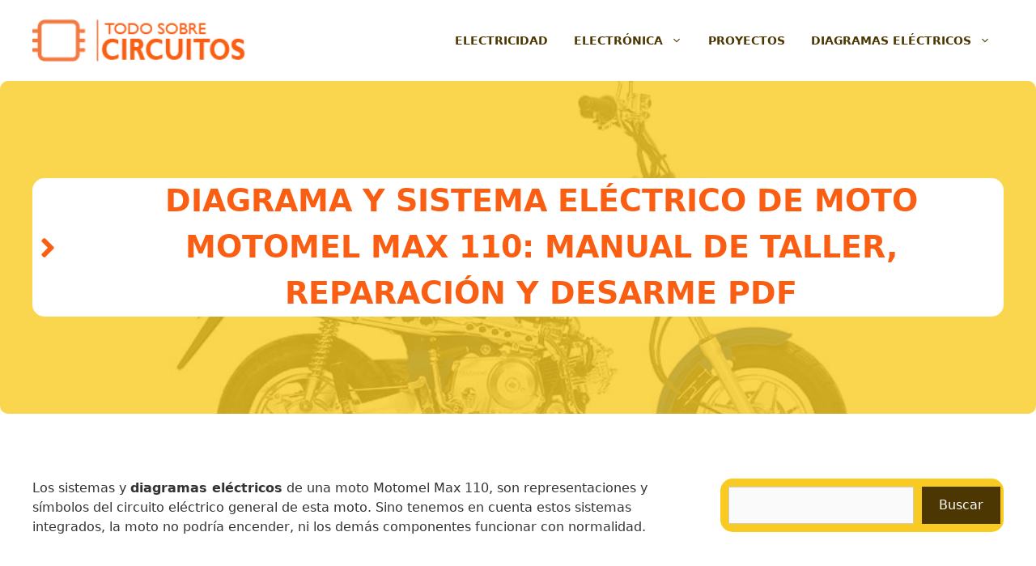

--- FILE ---
content_type: text/html; charset=UTF-8
request_url: https://www.circuitos-electricos.com/diagrama-sistema-electrico-moto-motomel-max-110-manual-de-taller-reparacion-guia-propietario-desarme-pdf/
body_size: 62380
content:
<!DOCTYPE html>
<html lang="es">
<head>
	<meta charset="UTF-8">
	<meta name='robots' content='index, follow, max-image-preview:large, max-snippet:-1, max-video-preview:-1' />
<meta name="viewport" content="width=device-width, initial-scale=1">
	<!-- This site is optimized with the Yoast SEO plugin v26.8 - https://yoast.com/product/yoast-seo-wordpress/ -->
	<title>▷ Diagrama y sistema eléctrico de moto Motomel Max 110: Manual de Taller, Reparación y Desarme PDF</title><style id="rocket-critical-css">ul{box-sizing:border-box}.wp-block-search__button{margin-left:10px;word-break:normal}.wp-block-search__inside-wrapper{display:flex;flex:auto;flex-wrap:nowrap;max-width:100%}.wp-block-search__label{width:100%}.wp-block-search__input{-webkit-appearance:initial;appearance:none;border:1px solid #949494;flex-grow:1;margin-left:0;margin-right:0;min-width:3rem;padding:8px;text-decoration:unset!important}.entry-content{counter-reset:footnotes}:root{--wp--preset--font-size--normal:16px;--wp--preset--font-size--huge:42px}.screen-reader-text{clip:rect(1px,1px,1px,1px);word-wrap:normal!important;border:0;-webkit-clip-path:inset(50%);clip-path:inset(50%);height:1px;margin:-1px;overflow:hidden;padding:0;position:absolute;width:1px}:root{--edd-blocks-light-grey:#eee}.screen-reader-text{border:0;clip:rect(1px,1px,1px,1px);-webkit-clip-path:inset(50%);clip-path:inset(50%);height:1px;margin:-1px;overflow:hidden;padding:0;position:absolute;width:1px;word-wrap:normal!important}.wpcf7 form .wpcf7-response-output{margin:2em 0.5em 1em;padding:0.2em 1em;border:2px solid #00a0d2}.wpcf7 form.init .wpcf7-response-output{display:none}body,h1,html,iframe,li,p,ul{margin:0;padding:0;border:0}html{font-family:sans-serif;-webkit-text-size-adjust:100%;-ms-text-size-adjust:100%;-webkit-font-smoothing:antialiased;-moz-osx-font-smoothing:grayscale}main{display:block}html{box-sizing:border-box}*,::after,::before{box-sizing:inherit}button,input{font-family:inherit;font-size:100%;margin:0}[type=search]{-webkit-appearance:textfield;outline-offset:-2px}[type=search]::-webkit-search-decoration{-webkit-appearance:none}::-moz-focus-inner{border-style:none;padding:0}:-moz-focusring{outline:1px dotted ButtonText}body,button,input{font-family:-apple-system,system-ui,BlinkMacSystemFont,"Segoe UI",Helvetica,Arial,sans-serif,"Apple Color Emoji","Segoe UI Emoji","Segoe UI Symbol";font-weight:400;text-transform:none;font-size:17px;line-height:1.5}p{margin-bottom:1.5em}h1{font-family:inherit;font-size:100%;font-style:inherit;font-weight:inherit}h1{font-size:42px;margin-bottom:20px;line-height:1.2em;font-weight:400;text-transform:none}ul{margin:0 0 1.5em 3em}ul{list-style:disc}li>ul{margin-bottom:0;margin-left:1.5em}strong{font-weight:700}ins{text-decoration:none}img{height:auto;max-width:100%}button{background:#55555e;color:#fff;border:1px solid transparent;-webkit-appearance:button;padding:10px 20px}input[type=search]{border:1px solid;border-radius:0;padding:10px 15px;max-width:100%}a{text-decoration:none}.screen-reader-text{border:0;clip:rect(1px,1px,1px,1px);-webkit-clip-path:inset(50%);clip-path:inset(50%);height:1px;margin:-1px;overflow:hidden;padding:0;position:absolute!important;width:1px;word-wrap:normal!important}.main-navigation{z-index:100;padding:0;clear:both;display:block}.main-navigation a{display:block;text-decoration:none;font-weight:400;text-transform:none;font-size:15px}.main-navigation ul{list-style:none;margin:0;padding-left:0}.main-navigation .main-nav ul li a{padding-left:20px;padding-right:20px;line-height:60px}.inside-navigation{position:relative}.main-navigation .inside-navigation{display:flex;align-items:center;flex-wrap:wrap;justify-content:space-between}.main-navigation .main-nav>ul{display:flex;flex-wrap:wrap;align-items:center}.main-navigation li{position:relative}.main-navigation .menu-bar-items{display:flex;align-items:center;font-size:15px}.main-navigation ul ul{display:block;box-shadow:1px 1px 0 rgba(0,0,0,.1);float:left;position:absolute;left:-99999px;opacity:0;z-index:99999;width:200px;text-align:left;top:auto;height:0;overflow:hidden}.main-navigation ul ul a{display:block}.main-navigation ul ul li{width:100%}.main-navigation .main-nav ul ul li a{line-height:normal;padding:10px 20px;font-size:14px}.main-navigation .main-nav ul li.menu-item-has-children>a{padding-right:0;position:relative}.nav-float-right .main-navigation ul ul ul{top:0}.menu-item-has-children .dropdown-menu-toggle{display:inline-block;height:100%;clear:both;padding-right:20px;padding-left:10px}.menu-item-has-children ul .dropdown-menu-toggle{padding-top:10px;padding-bottom:10px;margin-top:-10px}nav ul ul .menu-item-has-children .dropdown-menu-toggle{float:right}.site-header{position:relative}.inside-header{padding:20px 40px}.site-logo{display:inline-block;max-width:100%}.site-header .header-image{vertical-align:middle}.inside-header{display:flex;align-items:center}.nav-float-right #site-navigation{margin-left:auto}.site-content{word-wrap:break-word}iframe{max-width:100%}.widget-area .widget{padding:40px}.sidebar .widget :last-child{margin-bottom:0}.site-content{display:flex}.grid-container{margin-left:auto;margin-right:auto;max-width:1200px}.sidebar .widget,.site-main>*{margin-bottom:20px}.one-container.right-sidebar .site-main{margin-right:40px}.one-container .site-content{padding:40px}.one-container .site-main>:last-child{margin-bottom:0}.gp-icon{display:inline-flex;align-self:center}.gp-icon svg{height:1em;width:1em;top:.125em;position:relative;fill:currentColor}.icon-menu-bars svg:nth-child(2){display:none}.container.grid-container{width:auto}.menu-toggle{display:none}.menu-toggle{padding:0 20px;line-height:60px;margin:0;font-weight:400;text-transform:none;font-size:15px}button.menu-toggle{background-color:transparent;flex-grow:1;border:0;text-align:center}.has-menu-bar-items button.menu-toggle{flex-grow:0}.mobile-menu-control-wrapper{display:none;margin-left:auto;align-items:center}@media (max-width:768px){.inside-header{flex-direction:column;text-align:center}.site-content{flex-direction:column}.container .site-content .content-area{width:auto}.is-right-sidebar.sidebar{width:auto;order:initial}#main{margin-left:0;margin-right:0}body:not(.no-sidebar) #main{margin-bottom:0}}</style>
	<link rel="canonical" href="https://www.circuitos-electricos.com/diagrama-sistema-electrico-moto-motomel-max-110-manual-de-taller-reparacion-guia-propietario-desarme-pdf/" />
	<meta property="og:locale" content="es_ES" />
	<meta property="og:type" content="article" />
	<meta property="og:title" content="▷ Diagrama y sistema eléctrico de moto Motomel Max 110: Manual de Taller, Reparación y Desarme PDF" />
	<meta property="og:description" content="Los sistemas y diagramas eléctricos de una moto Motomel Max 110, son representaciones y símbolos del circuito eléctrico general de esta moto. Sino tenemos en cuenta estos sistemas integrados, la moto no podría encender, ni los demás componentes funcionar con normalidad. El sistema electrico de la moto Motomel Max 110, es interpretado por medio de ... Leer más" />
	<meta property="og:url" content="https://www.circuitos-electricos.com/diagrama-sistema-electrico-moto-motomel-max-110-manual-de-taller-reparacion-guia-propietario-desarme-pdf/" />
	<meta property="og:site_name" content="Circuitos Eléctricos" />
	<meta property="article:published_time" content="2020-02-05T03:45:08+00:00" />
	<meta property="og:image" content="https://www.circuitos-electricos.com/wp-content/uploads/diagrama-electrico-pdf-manual-de-usuarios.jpg" />
	<meta property="og:image:width" content="340" />
	<meta property="og:image:height" content="425" />
	<meta property="og:image:type" content="image/jpeg" />
	<meta name="author" content="Circuitos Electricos" />
	<meta name="twitter:card" content="summary_large_image" />
	<script type="application/ld+json" class="yoast-schema-graph">{"@context":"https://schema.org","@graph":[{"@type":"Article","@id":"https://www.circuitos-electricos.com/diagrama-sistema-electrico-moto-motomel-max-110-manual-de-taller-reparacion-guia-propietario-desarme-pdf/#article","isPartOf":{"@id":"https://www.circuitos-electricos.com/diagrama-sistema-electrico-moto-motomel-max-110-manual-de-taller-reparacion-guia-propietario-desarme-pdf/"},"author":{"name":"Circuitos Electricos","@id":"https://www.circuitos-electricos.com/#/schema/person/8b28bb1bc2989aba9dd5af6a770104f9"},"headline":"Diagrama y sistema eléctrico de moto Motomel Max 110: Manual de Taller, Reparación y Desarme PDF","datePublished":"2020-02-05T03:45:08+00:00","mainEntityOfPage":{"@id":"https://www.circuitos-electricos.com/diagrama-sistema-electrico-moto-motomel-max-110-manual-de-taller-reparacion-guia-propietario-desarme-pdf/"},"wordCount":2191,"publisher":{"@id":"https://www.circuitos-electricos.com/#organization"},"image":{"@id":"https://www.circuitos-electricos.com/diagrama-sistema-electrico-moto-motomel-max-110-manual-de-taller-reparacion-guia-propietario-desarme-pdf/#primaryimage"},"thumbnailUrl":"https://www.circuitos-electricos.com/wp-content/uploads/motomel-max.jpg","articleSection":["Motomel"],"inLanguage":"es"},{"@type":"WebPage","@id":"https://www.circuitos-electricos.com/diagrama-sistema-electrico-moto-motomel-max-110-manual-de-taller-reparacion-guia-propietario-desarme-pdf/","url":"https://www.circuitos-electricos.com/diagrama-sistema-electrico-moto-motomel-max-110-manual-de-taller-reparacion-guia-propietario-desarme-pdf/","name":"▷ Diagrama y sistema eléctrico de moto Motomel Max 110: Manual de Taller, Reparación y Desarme PDF","isPartOf":{"@id":"https://www.circuitos-electricos.com/#website"},"primaryImageOfPage":{"@id":"https://www.circuitos-electricos.com/diagrama-sistema-electrico-moto-motomel-max-110-manual-de-taller-reparacion-guia-propietario-desarme-pdf/#primaryimage"},"image":{"@id":"https://www.circuitos-electricos.com/diagrama-sistema-electrico-moto-motomel-max-110-manual-de-taller-reparacion-guia-propietario-desarme-pdf/#primaryimage"},"thumbnailUrl":"https://www.circuitos-electricos.com/wp-content/uploads/motomel-max.jpg","datePublished":"2020-02-05T03:45:08+00:00","breadcrumb":{"@id":"https://www.circuitos-electricos.com/diagrama-sistema-electrico-moto-motomel-max-110-manual-de-taller-reparacion-guia-propietario-desarme-pdf/#breadcrumb"},"inLanguage":"es","potentialAction":[{"@type":"ReadAction","target":["https://www.circuitos-electricos.com/diagrama-sistema-electrico-moto-motomel-max-110-manual-de-taller-reparacion-guia-propietario-desarme-pdf/"]}]},{"@type":"ImageObject","inLanguage":"es","@id":"https://www.circuitos-electricos.com/diagrama-sistema-electrico-moto-motomel-max-110-manual-de-taller-reparacion-guia-propietario-desarme-pdf/#primaryimage","url":"https://www.circuitos-electricos.com/wp-content/uploads/motomel-max.jpg","contentUrl":"https://www.circuitos-electricos.com/wp-content/uploads/motomel-max.jpg","width":878,"height":488},{"@type":"BreadcrumbList","@id":"https://www.circuitos-electricos.com/diagrama-sistema-electrico-moto-motomel-max-110-manual-de-taller-reparacion-guia-propietario-desarme-pdf/#breadcrumb","itemListElement":[{"@type":"ListItem","position":1,"name":"Portada","item":"https://www.circuitos-electricos.com/"},{"@type":"ListItem","position":2,"name":"Diagrama y sistema eléctrico de moto Motomel Max 110: Manual de Taller, Reparación y Desarme PDF"}]},{"@type":"WebSite","@id":"https://www.circuitos-electricos.com/#website","url":"https://www.circuitos-electricos.com/","name":"Circuitos Eléctricos","description":"Descubre y comparte todo tipo de circuitos eléctricos y diagramas electrónicos innovadores en nuestra comunidad apasionada por la electrónica.","publisher":{"@id":"https://www.circuitos-electricos.com/#organization"},"alternateName":"C-E","potentialAction":[{"@type":"SearchAction","target":{"@type":"EntryPoint","urlTemplate":"https://www.circuitos-electricos.com/?s={search_term_string}"},"query-input":{"@type":"PropertyValueSpecification","valueRequired":true,"valueName":"search_term_string"}}],"inLanguage":"es"},{"@type":"Organization","@id":"https://www.circuitos-electricos.com/#organization","name":"Circuitos Eléctricos","alternateName":"CE","url":"https://www.circuitos-electricos.com/","logo":{"@type":"ImageObject","inLanguage":"es","@id":"https://www.circuitos-electricos.com/#/schema/logo/image/","url":"https://www.circuitos-electricos.com/wp-content/uploads/cropped-CIRCUITOS-ELECTRICOS-Y-ELECTRONICOS-LOGO.png","contentUrl":"https://www.circuitos-electricos.com/wp-content/uploads/cropped-CIRCUITOS-ELECTRICOS-Y-ELECTRONICOS-LOGO.png","width":239,"height":46,"caption":"Circuitos Eléctricos"},"image":{"@id":"https://www.circuitos-electricos.com/#/schema/logo/image/"}},{"@type":"Person","@id":"https://www.circuitos-electricos.com/#/schema/person/8b28bb1bc2989aba9dd5af6a770104f9","name":"Circuitos Electricos","image":{"@type":"ImageObject","inLanguage":"es","@id":"https://www.circuitos-electricos.com/#/schema/person/image/","url":"https://secure.gravatar.com/avatar/3676cac4da67092c64eb2242d02344b40d4a63c6db1a974be168c0bd34e7361b?s=96&d=identicon&r=g","contentUrl":"https://secure.gravatar.com/avatar/3676cac4da67092c64eb2242d02344b40d4a63c6db1a974be168c0bd34e7361b?s=96&d=identicon&r=g","caption":"Circuitos Electricos"}}]}</script>
	<!-- / Yoast SEO plugin. -->




<link rel="alternate" type="application/rss+xml" title="Circuitos Eléctricos &raquo; Feed" href="https://www.circuitos-electricos.com/feed/" />
<link rel="alternate" title="oEmbed (JSON)" type="application/json+oembed" href="https://www.circuitos-electricos.com/wp-json/oembed/1.0/embed?url=https%3A%2F%2Fwww.circuitos-electricos.com%2Fdiagrama-sistema-electrico-moto-motomel-max-110-manual-de-taller-reparacion-guia-propietario-desarme-pdf%2F" />
<link rel="alternate" title="oEmbed (XML)" type="text/xml+oembed" href="https://www.circuitos-electricos.com/wp-json/oembed/1.0/embed?url=https%3A%2F%2Fwww.circuitos-electricos.com%2Fdiagrama-sistema-electrico-moto-motomel-max-110-manual-de-taller-reparacion-guia-propietario-desarme-pdf%2F&#038;format=xml" />
<style id='wp-img-auto-sizes-contain-inline-css'>
img:is([sizes=auto i],[sizes^="auto," i]){contain-intrinsic-size:3000px 1500px}
/*# sourceURL=wp-img-auto-sizes-contain-inline-css */
</style>
<link data-minify="1" rel='preload'  href='https://www.circuitos-electricos.com/wp-content/cache/min/1/wp-content/plugins/simple-download-monitor/css/sdm_wp_styles.css?ver=1752158737' data-rocket-async="style" as="style" onload="this.onload=null;this.rel='stylesheet'" onerror="this.removeAttribute('data-rocket-async')"  media='all' />
<style id='wp-emoji-styles-inline-css'>

	img.wp-smiley, img.emoji {
		display: inline !important;
		border: none !important;
		box-shadow: none !important;
		height: 1em !important;
		width: 1em !important;
		margin: 0 0.07em !important;
		vertical-align: -0.1em !important;
		background: none !important;
		padding: 0 !important;
	}
/*# sourceURL=wp-emoji-styles-inline-css */
</style>
<link rel='preload'  href='https://www.circuitos-electricos.com/wp-includes/css/dist/block-library/style.min.css?ver=3.3.1.1701281639' data-rocket-async="style" as="style" onload="this.onload=null;this.rel='stylesheet'" onerror="this.removeAttribute('data-rocket-async')"  media='all' />
<style id='wp-block-image-inline-css'>
.wp-block-image>a,.wp-block-image>figure>a{display:inline-block}.wp-block-image img{box-sizing:border-box;height:auto;max-width:100%;vertical-align:bottom}@media not (prefers-reduced-motion){.wp-block-image img.hide{visibility:hidden}.wp-block-image img.show{animation:show-content-image .4s}}.wp-block-image[style*=border-radius] img,.wp-block-image[style*=border-radius]>a{border-radius:inherit}.wp-block-image.has-custom-border img{box-sizing:border-box}.wp-block-image.aligncenter{text-align:center}.wp-block-image.alignfull>a,.wp-block-image.alignwide>a{width:100%}.wp-block-image.alignfull img,.wp-block-image.alignwide img{height:auto;width:100%}.wp-block-image .aligncenter,.wp-block-image .alignleft,.wp-block-image .alignright,.wp-block-image.aligncenter,.wp-block-image.alignleft,.wp-block-image.alignright{display:table}.wp-block-image .aligncenter>figcaption,.wp-block-image .alignleft>figcaption,.wp-block-image .alignright>figcaption,.wp-block-image.aligncenter>figcaption,.wp-block-image.alignleft>figcaption,.wp-block-image.alignright>figcaption{caption-side:bottom;display:table-caption}.wp-block-image .alignleft{float:left;margin:.5em 1em .5em 0}.wp-block-image .alignright{float:right;margin:.5em 0 .5em 1em}.wp-block-image .aligncenter{margin-left:auto;margin-right:auto}.wp-block-image :where(figcaption){margin-bottom:1em;margin-top:.5em}.wp-block-image.is-style-circle-mask img{border-radius:9999px}@supports ((-webkit-mask-image:none) or (mask-image:none)) or (-webkit-mask-image:none){.wp-block-image.is-style-circle-mask img{border-radius:0;-webkit-mask-image:url('data:image/svg+xml;utf8,<svg viewBox="0 0 100 100" xmlns="http://www.w3.org/2000/svg"><circle cx="50" cy="50" r="50"/></svg>');mask-image:url('data:image/svg+xml;utf8,<svg viewBox="0 0 100 100" xmlns="http://www.w3.org/2000/svg"><circle cx="50" cy="50" r="50"/></svg>');mask-mode:alpha;-webkit-mask-position:center;mask-position:center;-webkit-mask-repeat:no-repeat;mask-repeat:no-repeat;-webkit-mask-size:contain;mask-size:contain}}:root :where(.wp-block-image.is-style-rounded img,.wp-block-image .is-style-rounded img){border-radius:9999px}.wp-block-image figure{margin:0}.wp-lightbox-container{display:flex;flex-direction:column;position:relative}.wp-lightbox-container img{cursor:zoom-in}.wp-lightbox-container img:hover+button{opacity:1}.wp-lightbox-container button{align-items:center;backdrop-filter:blur(16px) saturate(180%);background-color:#5a5a5a40;border:none;border-radius:4px;cursor:zoom-in;display:flex;height:20px;justify-content:center;opacity:0;padding:0;position:absolute;right:16px;text-align:center;top:16px;width:20px;z-index:100}@media not (prefers-reduced-motion){.wp-lightbox-container button{transition:opacity .2s ease}}.wp-lightbox-container button:focus-visible{outline:3px auto #5a5a5a40;outline:3px auto -webkit-focus-ring-color;outline-offset:3px}.wp-lightbox-container button:hover{cursor:pointer;opacity:1}.wp-lightbox-container button:focus{opacity:1}.wp-lightbox-container button:focus,.wp-lightbox-container button:hover,.wp-lightbox-container button:not(:hover):not(:active):not(.has-background){background-color:#5a5a5a40;border:none}.wp-lightbox-overlay{box-sizing:border-box;cursor:zoom-out;height:100vh;left:0;overflow:hidden;position:fixed;top:0;visibility:hidden;width:100%;z-index:100000}.wp-lightbox-overlay .close-button{align-items:center;cursor:pointer;display:flex;justify-content:center;min-height:40px;min-width:40px;padding:0;position:absolute;right:calc(env(safe-area-inset-right) + 16px);top:calc(env(safe-area-inset-top) + 16px);z-index:5000000}.wp-lightbox-overlay .close-button:focus,.wp-lightbox-overlay .close-button:hover,.wp-lightbox-overlay .close-button:not(:hover):not(:active):not(.has-background){background:none;border:none}.wp-lightbox-overlay .lightbox-image-container{height:var(--wp--lightbox-container-height);left:50%;overflow:hidden;position:absolute;top:50%;transform:translate(-50%,-50%);transform-origin:top left;width:var(--wp--lightbox-container-width);z-index:9999999999}.wp-lightbox-overlay .wp-block-image{align-items:center;box-sizing:border-box;display:flex;height:100%;justify-content:center;margin:0;position:relative;transform-origin:0 0;width:100%;z-index:3000000}.wp-lightbox-overlay .wp-block-image img{height:var(--wp--lightbox-image-height);min-height:var(--wp--lightbox-image-height);min-width:var(--wp--lightbox-image-width);width:var(--wp--lightbox-image-width)}.wp-lightbox-overlay .wp-block-image figcaption{display:none}.wp-lightbox-overlay button{background:none;border:none}.wp-lightbox-overlay .scrim{background-color:#fff;height:100%;opacity:.9;position:absolute;width:100%;z-index:2000000}.wp-lightbox-overlay.active{visibility:visible}@media not (prefers-reduced-motion){.wp-lightbox-overlay.active{animation:turn-on-visibility .25s both}.wp-lightbox-overlay.active img{animation:turn-on-visibility .35s both}.wp-lightbox-overlay.show-closing-animation:not(.active){animation:turn-off-visibility .35s both}.wp-lightbox-overlay.show-closing-animation:not(.active) img{animation:turn-off-visibility .25s both}.wp-lightbox-overlay.zoom.active{animation:none;opacity:1;visibility:visible}.wp-lightbox-overlay.zoom.active .lightbox-image-container{animation:lightbox-zoom-in .4s}.wp-lightbox-overlay.zoom.active .lightbox-image-container img{animation:none}.wp-lightbox-overlay.zoom.active .scrim{animation:turn-on-visibility .4s forwards}.wp-lightbox-overlay.zoom.show-closing-animation:not(.active){animation:none}.wp-lightbox-overlay.zoom.show-closing-animation:not(.active) .lightbox-image-container{animation:lightbox-zoom-out .4s}.wp-lightbox-overlay.zoom.show-closing-animation:not(.active) .lightbox-image-container img{animation:none}.wp-lightbox-overlay.zoom.show-closing-animation:not(.active) .scrim{animation:turn-off-visibility .4s forwards}}@keyframes show-content-image{0%{visibility:hidden}99%{visibility:hidden}to{visibility:visible}}@keyframes turn-on-visibility{0%{opacity:0}to{opacity:1}}@keyframes turn-off-visibility{0%{opacity:1;visibility:visible}99%{opacity:0;visibility:visible}to{opacity:0;visibility:hidden}}@keyframes lightbox-zoom-in{0%{transform:translate(calc((-100vw + var(--wp--lightbox-scrollbar-width))/2 + var(--wp--lightbox-initial-left-position)),calc(-50vh + var(--wp--lightbox-initial-top-position))) scale(var(--wp--lightbox-scale))}to{transform:translate(-50%,-50%) scale(1)}}@keyframes lightbox-zoom-out{0%{transform:translate(-50%,-50%) scale(1);visibility:visible}99%{visibility:visible}to{transform:translate(calc((-100vw + var(--wp--lightbox-scrollbar-width))/2 + var(--wp--lightbox-initial-left-position)),calc(-50vh + var(--wp--lightbox-initial-top-position))) scale(var(--wp--lightbox-scale));visibility:hidden}}
/*# sourceURL=https://www.circuitos-electricos.com/wp-includes/blocks/image/style.min.css */
</style>
<style id='wp-block-search-inline-css'>
.wp-block-search__button{margin-left:10px;word-break:normal}.wp-block-search__button.has-icon{line-height:0}.wp-block-search__button svg{height:1.25em;min-height:24px;min-width:24px;width:1.25em;fill:currentColor;vertical-align:text-bottom}:where(.wp-block-search__button){border:1px solid #ccc;padding:6px 10px}.wp-block-search__inside-wrapper{display:flex;flex:auto;flex-wrap:nowrap;max-width:100%}.wp-block-search__label{width:100%}.wp-block-search.wp-block-search__button-only .wp-block-search__button{box-sizing:border-box;display:flex;flex-shrink:0;justify-content:center;margin-left:0;max-width:100%}.wp-block-search.wp-block-search__button-only .wp-block-search__inside-wrapper{min-width:0!important;transition-property:width}.wp-block-search.wp-block-search__button-only .wp-block-search__input{flex-basis:100%;transition-duration:.3s}.wp-block-search.wp-block-search__button-only.wp-block-search__searchfield-hidden,.wp-block-search.wp-block-search__button-only.wp-block-search__searchfield-hidden .wp-block-search__inside-wrapper{overflow:hidden}.wp-block-search.wp-block-search__button-only.wp-block-search__searchfield-hidden .wp-block-search__input{border-left-width:0!important;border-right-width:0!important;flex-basis:0;flex-grow:0;margin:0;min-width:0!important;padding-left:0!important;padding-right:0!important;width:0!important}:where(.wp-block-search__input){appearance:none;border:1px solid #949494;flex-grow:1;font-family:inherit;font-size:inherit;font-style:inherit;font-weight:inherit;letter-spacing:inherit;line-height:inherit;margin-left:0;margin-right:0;min-width:3rem;padding:8px;text-decoration:unset!important;text-transform:inherit}:where(.wp-block-search__button-inside .wp-block-search__inside-wrapper){background-color:#fff;border:1px solid #949494;box-sizing:border-box;padding:4px}:where(.wp-block-search__button-inside .wp-block-search__inside-wrapper) .wp-block-search__input{border:none;border-radius:0;padding:0 4px}:where(.wp-block-search__button-inside .wp-block-search__inside-wrapper) .wp-block-search__input:focus{outline:none}:where(.wp-block-search__button-inside .wp-block-search__inside-wrapper) :where(.wp-block-search__button){padding:4px 8px}.wp-block-search.aligncenter .wp-block-search__inside-wrapper{margin:auto}.wp-block[data-align=right] .wp-block-search.wp-block-search__button-only .wp-block-search__inside-wrapper{float:right}
/*# sourceURL=https://www.circuitos-electricos.com/wp-includes/blocks/search/style.min.css */
</style>
<style id='global-styles-inline-css'>
:root{--wp--preset--aspect-ratio--square: 1;--wp--preset--aspect-ratio--4-3: 4/3;--wp--preset--aspect-ratio--3-4: 3/4;--wp--preset--aspect-ratio--3-2: 3/2;--wp--preset--aspect-ratio--2-3: 2/3;--wp--preset--aspect-ratio--16-9: 16/9;--wp--preset--aspect-ratio--9-16: 9/16;--wp--preset--color--black: #000000;--wp--preset--color--cyan-bluish-gray: #abb8c3;--wp--preset--color--white: #ffffff;--wp--preset--color--pale-pink: #f78da7;--wp--preset--color--vivid-red: #cf2e2e;--wp--preset--color--luminous-vivid-orange: #ff6900;--wp--preset--color--luminous-vivid-amber: #fcb900;--wp--preset--color--light-green-cyan: #7bdcb5;--wp--preset--color--vivid-green-cyan: #00d084;--wp--preset--color--pale-cyan-blue: #8ed1fc;--wp--preset--color--vivid-cyan-blue: #0693e3;--wp--preset--color--vivid-purple: #9b51e0;--wp--preset--color--contrast: var(--contrast);--wp--preset--color--contrast-2: var(--contrast-2);--wp--preset--color--contrast-3: var(--contrast-3);--wp--preset--color--contrast-4: var(--contrast-4);--wp--preset--color--base: var(--base);--wp--preset--color--accent: var(--accent);--wp--preset--color--accent-2: var(--accent-2);--wp--preset--color--accent-3: var(--accent-3);--wp--preset--color--global-color-9: var(--global-color-9);--wp--preset--color--global-color-10: var(--global-color-10);--wp--preset--gradient--vivid-cyan-blue-to-vivid-purple: linear-gradient(135deg,rgb(6,147,227) 0%,rgb(155,81,224) 100%);--wp--preset--gradient--light-green-cyan-to-vivid-green-cyan: linear-gradient(135deg,rgb(122,220,180) 0%,rgb(0,208,130) 100%);--wp--preset--gradient--luminous-vivid-amber-to-luminous-vivid-orange: linear-gradient(135deg,rgb(252,185,0) 0%,rgb(255,105,0) 100%);--wp--preset--gradient--luminous-vivid-orange-to-vivid-red: linear-gradient(135deg,rgb(255,105,0) 0%,rgb(207,46,46) 100%);--wp--preset--gradient--very-light-gray-to-cyan-bluish-gray: linear-gradient(135deg,rgb(238,238,238) 0%,rgb(169,184,195) 100%);--wp--preset--gradient--cool-to-warm-spectrum: linear-gradient(135deg,rgb(74,234,220) 0%,rgb(151,120,209) 20%,rgb(207,42,186) 40%,rgb(238,44,130) 60%,rgb(251,105,98) 80%,rgb(254,248,76) 100%);--wp--preset--gradient--blush-light-purple: linear-gradient(135deg,rgb(255,206,236) 0%,rgb(152,150,240) 100%);--wp--preset--gradient--blush-bordeaux: linear-gradient(135deg,rgb(254,205,165) 0%,rgb(254,45,45) 50%,rgb(107,0,62) 100%);--wp--preset--gradient--luminous-dusk: linear-gradient(135deg,rgb(255,203,112) 0%,rgb(199,81,192) 50%,rgb(65,88,208) 100%);--wp--preset--gradient--pale-ocean: linear-gradient(135deg,rgb(255,245,203) 0%,rgb(182,227,212) 50%,rgb(51,167,181) 100%);--wp--preset--gradient--electric-grass: linear-gradient(135deg,rgb(202,248,128) 0%,rgb(113,206,126) 100%);--wp--preset--gradient--midnight: linear-gradient(135deg,rgb(2,3,129) 0%,rgb(40,116,252) 100%);--wp--preset--font-size--small: 13px;--wp--preset--font-size--medium: 20px;--wp--preset--font-size--large: 36px;--wp--preset--font-size--x-large: 42px;--wp--preset--spacing--20: 0.44rem;--wp--preset--spacing--30: 0.67rem;--wp--preset--spacing--40: 1rem;--wp--preset--spacing--50: 1.5rem;--wp--preset--spacing--60: 2.25rem;--wp--preset--spacing--70: 3.38rem;--wp--preset--spacing--80: 5.06rem;--wp--preset--shadow--natural: 6px 6px 9px rgba(0, 0, 0, 0.2);--wp--preset--shadow--deep: 12px 12px 50px rgba(0, 0, 0, 0.4);--wp--preset--shadow--sharp: 6px 6px 0px rgba(0, 0, 0, 0.2);--wp--preset--shadow--outlined: 6px 6px 0px -3px rgb(255, 255, 255), 6px 6px rgb(0, 0, 0);--wp--preset--shadow--crisp: 6px 6px 0px rgb(0, 0, 0);}:where(.is-layout-flex){gap: 0.5em;}:where(.is-layout-grid){gap: 0.5em;}body .is-layout-flex{display: flex;}.is-layout-flex{flex-wrap: wrap;align-items: center;}.is-layout-flex > :is(*, div){margin: 0;}body .is-layout-grid{display: grid;}.is-layout-grid > :is(*, div){margin: 0;}:where(.wp-block-columns.is-layout-flex){gap: 2em;}:where(.wp-block-columns.is-layout-grid){gap: 2em;}:where(.wp-block-post-template.is-layout-flex){gap: 1.25em;}:where(.wp-block-post-template.is-layout-grid){gap: 1.25em;}.has-black-color{color: var(--wp--preset--color--black) !important;}.has-cyan-bluish-gray-color{color: var(--wp--preset--color--cyan-bluish-gray) !important;}.has-white-color{color: var(--wp--preset--color--white) !important;}.has-pale-pink-color{color: var(--wp--preset--color--pale-pink) !important;}.has-vivid-red-color{color: var(--wp--preset--color--vivid-red) !important;}.has-luminous-vivid-orange-color{color: var(--wp--preset--color--luminous-vivid-orange) !important;}.has-luminous-vivid-amber-color{color: var(--wp--preset--color--luminous-vivid-amber) !important;}.has-light-green-cyan-color{color: var(--wp--preset--color--light-green-cyan) !important;}.has-vivid-green-cyan-color{color: var(--wp--preset--color--vivid-green-cyan) !important;}.has-pale-cyan-blue-color{color: var(--wp--preset--color--pale-cyan-blue) !important;}.has-vivid-cyan-blue-color{color: var(--wp--preset--color--vivid-cyan-blue) !important;}.has-vivid-purple-color{color: var(--wp--preset--color--vivid-purple) !important;}.has-black-background-color{background-color: var(--wp--preset--color--black) !important;}.has-cyan-bluish-gray-background-color{background-color: var(--wp--preset--color--cyan-bluish-gray) !important;}.has-white-background-color{background-color: var(--wp--preset--color--white) !important;}.has-pale-pink-background-color{background-color: var(--wp--preset--color--pale-pink) !important;}.has-vivid-red-background-color{background-color: var(--wp--preset--color--vivid-red) !important;}.has-luminous-vivid-orange-background-color{background-color: var(--wp--preset--color--luminous-vivid-orange) !important;}.has-luminous-vivid-amber-background-color{background-color: var(--wp--preset--color--luminous-vivid-amber) !important;}.has-light-green-cyan-background-color{background-color: var(--wp--preset--color--light-green-cyan) !important;}.has-vivid-green-cyan-background-color{background-color: var(--wp--preset--color--vivid-green-cyan) !important;}.has-pale-cyan-blue-background-color{background-color: var(--wp--preset--color--pale-cyan-blue) !important;}.has-vivid-cyan-blue-background-color{background-color: var(--wp--preset--color--vivid-cyan-blue) !important;}.has-vivid-purple-background-color{background-color: var(--wp--preset--color--vivid-purple) !important;}.has-black-border-color{border-color: var(--wp--preset--color--black) !important;}.has-cyan-bluish-gray-border-color{border-color: var(--wp--preset--color--cyan-bluish-gray) !important;}.has-white-border-color{border-color: var(--wp--preset--color--white) !important;}.has-pale-pink-border-color{border-color: var(--wp--preset--color--pale-pink) !important;}.has-vivid-red-border-color{border-color: var(--wp--preset--color--vivid-red) !important;}.has-luminous-vivid-orange-border-color{border-color: var(--wp--preset--color--luminous-vivid-orange) !important;}.has-luminous-vivid-amber-border-color{border-color: var(--wp--preset--color--luminous-vivid-amber) !important;}.has-light-green-cyan-border-color{border-color: var(--wp--preset--color--light-green-cyan) !important;}.has-vivid-green-cyan-border-color{border-color: var(--wp--preset--color--vivid-green-cyan) !important;}.has-pale-cyan-blue-border-color{border-color: var(--wp--preset--color--pale-cyan-blue) !important;}.has-vivid-cyan-blue-border-color{border-color: var(--wp--preset--color--vivid-cyan-blue) !important;}.has-vivid-purple-border-color{border-color: var(--wp--preset--color--vivid-purple) !important;}.has-vivid-cyan-blue-to-vivid-purple-gradient-background{background: var(--wp--preset--gradient--vivid-cyan-blue-to-vivid-purple) !important;}.has-light-green-cyan-to-vivid-green-cyan-gradient-background{background: var(--wp--preset--gradient--light-green-cyan-to-vivid-green-cyan) !important;}.has-luminous-vivid-amber-to-luminous-vivid-orange-gradient-background{background: var(--wp--preset--gradient--luminous-vivid-amber-to-luminous-vivid-orange) !important;}.has-luminous-vivid-orange-to-vivid-red-gradient-background{background: var(--wp--preset--gradient--luminous-vivid-orange-to-vivid-red) !important;}.has-very-light-gray-to-cyan-bluish-gray-gradient-background{background: var(--wp--preset--gradient--very-light-gray-to-cyan-bluish-gray) !important;}.has-cool-to-warm-spectrum-gradient-background{background: var(--wp--preset--gradient--cool-to-warm-spectrum) !important;}.has-blush-light-purple-gradient-background{background: var(--wp--preset--gradient--blush-light-purple) !important;}.has-blush-bordeaux-gradient-background{background: var(--wp--preset--gradient--blush-bordeaux) !important;}.has-luminous-dusk-gradient-background{background: var(--wp--preset--gradient--luminous-dusk) !important;}.has-pale-ocean-gradient-background{background: var(--wp--preset--gradient--pale-ocean) !important;}.has-electric-grass-gradient-background{background: var(--wp--preset--gradient--electric-grass) !important;}.has-midnight-gradient-background{background: var(--wp--preset--gradient--midnight) !important;}.has-small-font-size{font-size: var(--wp--preset--font-size--small) !important;}.has-medium-font-size{font-size: var(--wp--preset--font-size--medium) !important;}.has-large-font-size{font-size: var(--wp--preset--font-size--large) !important;}.has-x-large-font-size{font-size: var(--wp--preset--font-size--x-large) !important;}
/*# sourceURL=global-styles-inline-css */
</style>

<style id='classic-theme-styles-inline-css'>
/*! This file is auto-generated */
.wp-block-button__link{color:#fff;background-color:#32373c;border-radius:9999px;box-shadow:none;text-decoration:none;padding:calc(.667em + 2px) calc(1.333em + 2px);font-size:1.125em}.wp-block-file__button{background:#32373c;color:#fff;text-decoration:none}
/*# sourceURL=/wp-includes/css/classic-themes.min.css */
</style>
<link data-minify="1" rel='preload'  href='https://www.circuitos-electricos.com/wp-content/cache/min/1/wp-content/plugins/easy-digital-downloads/includes/blocks/assets/css/edd-blocks.css?ver=1752158737' data-rocket-async="style" as="style" onload="this.onload=null;this.rel='stylesheet'" onerror="this.removeAttribute('data-rocket-async')"  media='all' />
<link data-minify="1" rel='preload'  href='https://www.circuitos-electricos.com/wp-content/cache/min/1/wp-content/plugins/contact-form-7/includes/css/styles.css?ver=1752158737' data-rocket-async="style" as="style" onload="this.onload=null;this.rel='stylesheet'" onerror="this.removeAttribute('data-rocket-async')"  media='all' />
<link data-minify="1" rel='preload'  href='https://www.circuitos-electricos.com/wp-content/cache/min/1/wp-includes/css/dashicons.min.css?ver=1752158737' data-rocket-async="style" as="style" onload="this.onload=null;this.rel='stylesheet'" onerror="this.removeAttribute('data-rocket-async')"  media='all' />
<link rel='preload'  href='https://www.circuitos-electricos.com/wp-content/plugins/easy-digital-downloads/assets/build/css/frontend/edd.min.css?ver=3.3.1.1701281639' data-rocket-async="style" as="style" onload="this.onload=null;this.rel='stylesheet'" onerror="this.removeAttribute('data-rocket-async')"  media='all' />
<link rel='preload'  href='https://www.circuitos-electricos.com/wp-content/plugins/easy-table-of-contents/assets/css/screen.min.css?ver=3.3.1.1701281639' data-rocket-async="style" as="style" onload="this.onload=null;this.rel='stylesheet'" onerror="this.removeAttribute('data-rocket-async')"  media='all' />
<style id='ez-toc-inline-css'>
div#ez-toc-container .ez-toc-title {font-size: 90%;}div#ez-toc-container .ez-toc-title {font-weight: 400;}div#ez-toc-container ul li , div#ez-toc-container ul li a {font-size: 84%;}div#ez-toc-container ul li , div#ez-toc-container ul li a {font-weight: 500;}div#ez-toc-container nav ul ul li {font-size: 90%;}div#ez-toc-container {background: #f9fbff;border: 1px solid #ffffff;}div#ez-toc-container p.ez-toc-title , #ez-toc-container .ez_toc_custom_title_icon , #ez-toc-container .ez_toc_custom_toc_icon {color: #757575;}div#ez-toc-container ul.ez-toc-list a {color: #545454;}div#ez-toc-container ul.ez-toc-list a:hover {color: #fca46a;}div#ez-toc-container ul.ez-toc-list a:visited {color: #fcbb67;}.ez-toc-counter nav ul li a::before {color: ;}.ez-toc-box-title {font-weight: bold; margin-bottom: 10px; text-align: center; text-transform: uppercase; letter-spacing: 1px; color: #666; padding-bottom: 5px;position:absolute;top:-4%;left:5%;background-color: inherit;transition: top 0.3s ease;}.ez-toc-box-title.toc-closed {top:-25%;}
.ez-toc-container-direction {direction: ltr;}.ez-toc-counter ul {direction: ltr;counter-reset: item ;}.ez-toc-counter nav ul li a::before {content: counter(item, numeric) '. ';margin-right: .2em; counter-increment: item;flex-grow: 0;flex-shrink: 0;float: left; }.ez-toc-widget-direction {direction: ltr;}.ez-toc-widget-container ul {direction: ltr;counter-reset: item ;}.ez-toc-widget-container nav ul li a::before {content: counter(item, numeric) '. ';margin-right: .2em; counter-increment: item;flex-grow: 0;flex-shrink: 0;float: left; }
/*# sourceURL=ez-toc-inline-css */
</style>
<link rel='preload'  href='https://www.circuitos-electricos.com/wp-content/themes/generatepress/assets/css/components/widget-areas.min.css?ver=3.3.1.1701281639' data-rocket-async="style" as="style" onload="this.onload=null;this.rel='stylesheet'" onerror="this.removeAttribute('data-rocket-async')"  media='all' />
<link rel='preload'  href='https://www.circuitos-electricos.com/wp-content/themes/generatepress/assets/css/main.min.css?ver=3.3.1.1701281639' data-rocket-async="style" as="style" onload="this.onload=null;this.rel='stylesheet'" onerror="this.removeAttribute('data-rocket-async')"  media='all' />
<style id='generate-style-inline-css'>
body{background-color:#ffffff;color:var(--contrast);}a{color:var(--accent-2);}a:hover, a:focus, a:active{color:var(--accent-3);}.grid-container{max-width:1300px;}.wp-block-group__inner-container{max-width:1300px;margin-left:auto;margin-right:auto;}.site-header .header-image{width:270px;}:root{--contrast:#333333;--contrast-2:#4c3702;--contrast-3:#949494;--contrast-4:#f4f4f4;--base:#ffffff;--accent:#f9cb22;--accent-2:#9a7418;--accent-3:#177c7f;--global-color-9:#f9cb22;--global-color-10:#ffffff;}:root .has-contrast-color{color:var(--contrast);}:root .has-contrast-background-color{background-color:var(--contrast);}:root .has-contrast-2-color{color:var(--contrast-2);}:root .has-contrast-2-background-color{background-color:var(--contrast-2);}:root .has-contrast-3-color{color:var(--contrast-3);}:root .has-contrast-3-background-color{background-color:var(--contrast-3);}:root .has-contrast-4-color{color:var(--contrast-4);}:root .has-contrast-4-background-color{background-color:var(--contrast-4);}:root .has-base-color{color:var(--base);}:root .has-base-background-color{background-color:var(--base);}:root .has-accent-color{color:var(--accent);}:root .has-accent-background-color{background-color:var(--accent);}:root .has-accent-2-color{color:var(--accent-2);}:root .has-accent-2-background-color{background-color:var(--accent-2);}:root .has-accent-3-color{color:var(--accent-3);}:root .has-accent-3-background-color{background-color:var(--accent-3);}:root .has-global-color-9-color{color:var(--global-color-9);}:root .has-global-color-9-background-color{background-color:var(--global-color-9);}:root .has-global-color-10-color{color:var(--global-color-10);}:root .has-global-color-10-background-color{background-color:var(--global-color-10);}h1{font-family:inherit;font-weight:700;font-size:38px;line-height:1.5em;}@media (max-width:768px){h1{font-size:35px;}}h2{font-family:inherit;font-weight:700;font-size:35px;line-height:1.5em;}@media (max-width:768px){h2{font-size:30px;}}h3{font-family:inherit;font-weight:700;font-size:29px;line-height:1.5em;}@media (max-width:768px){h3{font-size:24px;}}h4{font-family:inherit;font-weight:700;font-size:24px;}@media (max-width:768px){h4{font-size:22px;}}h5{font-family:inherit;font-weight:700;font-size:20px;}@media (max-width:768px){h5{font-size:19px;}}h6{font-family:inherit;font-weight:700;font-size:18px;line-height:1.5em;}@media (max-width:768px){h6{font-size:17px;}}.main-title{font-family:inherit;font-weight:bold;text-transform:uppercase;font-size:24px;}.main-navigation a, .main-navigation .menu-toggle, .main-navigation .menu-bar-items{font-family:inherit;font-weight:700;text-transform:uppercase;font-size:14px;}body, button, input, select, textarea{font-family:-apple-system, system-ui, BlinkMacSystemFont, "Segoe UI", Helvetica, Arial, sans-serif, "Apple Color Emoji", "Segoe UI Emoji", "Segoe UI Symbol";font-size:16px;}.top-bar{background-color:#636363;color:#ffffff;}.top-bar a{color:#ffffff;}.top-bar a:hover{color:#303030;}.site-header{background-color:#ffffff;}.main-title a,.main-title a:hover{color:var(--contrast-2);}.site-description{color:var(--accent-2);}.main-navigation .main-nav ul li a, .main-navigation .menu-toggle, .main-navigation .menu-bar-items{color:var(--contrast-2);}.main-navigation .main-nav ul li:not([class*="current-menu-"]):hover > a, .main-navigation .main-nav ul li:not([class*="current-menu-"]):focus > a, .main-navigation .main-nav ul li.sfHover:not([class*="current-menu-"]) > a, .main-navigation .menu-bar-item:hover > a, .main-navigation .menu-bar-item.sfHover > a{color:var(--accent);}button.menu-toggle:hover,button.menu-toggle:focus{color:var(--contrast-2);}.main-navigation .main-nav ul li[class*="current-menu-"] > a{color:var(--accent);}.navigation-search input[type="search"],.navigation-search input[type="search"]:active, .navigation-search input[type="search"]:focus, .main-navigation .main-nav ul li.search-item.active > a, .main-navigation .menu-bar-items .search-item.active > a{color:var(--accent);}.main-navigation ul ul{background-color:#eaeaea;}.main-navigation .main-nav ul ul li a{color:#515151;}.main-navigation .main-nav ul ul li:not([class*="current-menu-"]):hover > a,.main-navigation .main-nav ul ul li:not([class*="current-menu-"]):focus > a, .main-navigation .main-nav ul ul li.sfHover:not([class*="current-menu-"]) > a{color:#7a8896;background-color:#eaeaea;}.main-navigation .main-nav ul ul li[class*="current-menu-"] > a{color:#7a8896;background-color:#eaeaea;}.separate-containers .inside-article, .separate-containers .comments-area, .separate-containers .page-header, .one-container .container, .separate-containers .paging-navigation, .inside-page-header{background-color:var(--base);}.inside-article a,.paging-navigation a,.comments-area a,.page-header a{color:var(--contrast-2);}.entry-title a{color:var(--contrast);}.entry-title a:hover{color:var(--contrast-3);}.entry-meta{color:var(--accent-2);}h1{color:var(--contrast);}h2{color:var(--contrast-2);}h3{color:var(--contrast-2);}h4{color:var(--contrast-2);}h5{color:var(--contrast-2);}h6{color:var(--contrast);}.sidebar .widget{background-color:var(--base);}.footer-widgets{color:var(--base);background-color:var(--accent-2);}.footer-widgets a{color:var(--base);}.footer-widgets a:hover{color:var(--accent-2);}.footer-widgets .widget-title{color:var(--base);}.site-info{color:#ffffff;background-color:var(--accent-2);}.site-info a{color:var(--accent);}.site-info a:hover{color:var(--accent-2);}.footer-bar .widget_nav_menu .current-menu-item a{color:var(--accent-2);}input[type="text"],input[type="email"],input[type="url"],input[type="password"],input[type="search"],input[type="tel"],input[type="number"],textarea,select{color:#666666;background-color:#fafafa;border-color:#cccccc;}input[type="text"]:focus,input[type="email"]:focus,input[type="url"]:focus,input[type="password"]:focus,input[type="search"]:focus,input[type="tel"]:focus,input[type="number"]:focus,textarea:focus,select:focus{color:#666666;background-color:#ffffff;border-color:#bfbfbf;}button,html input[type="button"],input[type="reset"],input[type="submit"],a.button,a.wp-block-button__link:not(.has-background){color:var(--base);background-color:var(--contrast-2);}button:hover,html input[type="button"]:hover,input[type="reset"]:hover,input[type="submit"]:hover,a.button:hover,button:focus,html input[type="button"]:focus,input[type="reset"]:focus,input[type="submit"]:focus,a.button:focus,a.wp-block-button__link:not(.has-background):active,a.wp-block-button__link:not(.has-background):focus,a.wp-block-button__link:not(.has-background):hover{color:var(--base);background-color:var(--accent-2);}a.generate-back-to-top{background-color:rgba( 0,0,0,0.4 );color:#ffffff;}a.generate-back-to-top:hover,a.generate-back-to-top:focus{background-color:rgba( 0,0,0,0.6 );color:#ffffff;}:root{--gp-search-modal-bg-color:var(--base-3);--gp-search-modal-text-color:var(--contrast);--gp-search-modal-overlay-bg-color:rgba(0,0,0,0.2);}@media (max-width: 768px){.main-navigation .menu-bar-item:hover > a, .main-navigation .menu-bar-item.sfHover > a{background:none;color:var(--contrast-2);}}.nav-below-header .main-navigation .inside-navigation.grid-container, .nav-above-header .main-navigation .inside-navigation.grid-container{padding:0px 24px 0px 24px;}.separate-containers .inside-article, .separate-containers .comments-area, .separate-containers .page-header, .separate-containers .paging-navigation, .one-container .site-content, .inside-page-header{padding:80px 40px 80px 40px;}.site-main .wp-block-group__inner-container{padding:80px 40px 80px 40px;}.separate-containers .paging-navigation{padding-top:20px;padding-bottom:20px;}.entry-content .alignwide, body:not(.no-sidebar) .entry-content .alignfull{margin-left:-40px;width:calc(100% + 80px);max-width:calc(100% + 80px);}.one-container.archive .post:not(:last-child):not(.is-loop-template-item), .one-container.blog .post:not(:last-child):not(.is-loop-template-item){padding-bottom:80px;}.main-navigation .main-nav ul li a,.menu-toggle,.main-navigation .menu-bar-item > a{padding-left:16px;padding-right:16px;}.main-navigation .main-nav ul ul li a{padding:10px 16px 10px 16px;}.rtl .menu-item-has-children .dropdown-menu-toggle{padding-left:16px;}.menu-item-has-children .dropdown-menu-toggle{padding-right:16px;}.rtl .main-navigation .main-nav ul li.menu-item-has-children > a{padding-right:16px;}.widget-area .widget{padding:0px 0px 0px 10px;}@media (max-width:768px){.separate-containers .inside-article, .separate-containers .comments-area, .separate-containers .page-header, .separate-containers .paging-navigation, .one-container .site-content, .inside-page-header{padding:60px 30px 60px 30px;}.site-main .wp-block-group__inner-container{padding:60px 30px 60px 30px;}.inside-top-bar{padding-right:30px;padding-left:30px;}.inside-header{padding-right:30px;padding-left:30px;}.widget-area .widget{padding-top:30px;padding-right:30px;padding-bottom:30px;padding-left:30px;}.footer-widgets-container{padding-top:30px;padding-right:30px;padding-bottom:30px;padding-left:30px;}.inside-site-info{padding-right:30px;padding-left:30px;}.entry-content .alignwide, body:not(.no-sidebar) .entry-content .alignfull{margin-left:-30px;width:calc(100% + 60px);max-width:calc(100% + 60px);}.one-container .site-main .paging-navigation{margin-bottom:20px;}}/* End cached CSS */.is-right-sidebar{width:30%;}.is-left-sidebar{width:30%;}.site-content .content-area{width:70%;}@media (max-width: 768px){.main-navigation .menu-toggle,.sidebar-nav-mobile:not(#sticky-placeholder){display:block;}.main-navigation ul,.gen-sidebar-nav,.main-navigation:not(.slideout-navigation):not(.toggled) .main-nav > ul,.has-inline-mobile-toggle #site-navigation .inside-navigation > *:not(.navigation-search):not(.main-nav){display:none;}.nav-align-right .inside-navigation,.nav-align-center .inside-navigation{justify-content:space-between;}.has-inline-mobile-toggle .mobile-menu-control-wrapper{display:flex;flex-wrap:wrap;}.has-inline-mobile-toggle .inside-header{flex-direction:row;text-align:left;flex-wrap:wrap;}.has-inline-mobile-toggle .header-widget,.has-inline-mobile-toggle #site-navigation{flex-basis:100%;}.nav-float-left .has-inline-mobile-toggle #site-navigation{order:10;}}
.dynamic-author-image-rounded{border-radius:100%;}.dynamic-featured-image, .dynamic-author-image{vertical-align:middle;}.one-container.blog .dynamic-content-template:not(:last-child), .one-container.archive .dynamic-content-template:not(:last-child){padding-bottom:0px;}.dynamic-entry-excerpt > p:last-child{margin-bottom:0px;}
@media (max-width: 768px){.main-navigation .main-nav ul li a,.main-navigation .menu-toggle,.main-navigation .mobile-bar-items a,.main-navigation .menu-bar-item > a{line-height:56px;}.main-navigation .site-logo.navigation-logo img, .mobile-header-navigation .site-logo.mobile-header-logo img, .navigation-search input[type="search"]{height:56px;}}
/*# sourceURL=generate-style-inline-css */
</style>
<link rel='preload'  href='https://www.circuitos-electricos.com/wp-content/themes/circuitos-electricos/style.css?ver=3.3.1.1701281639' data-rocket-async="style" as="style" onload="this.onload=null;this.rel='stylesheet'" onerror="this.removeAttribute('data-rocket-async')"  media='all' />
<link rel='preload'  href='https://www.circuitos-electricos.com/wp-content/cache/perfmatters/www.circuitos-electricos.com/fonts/482540426640.google-fonts.min.css' data-rocket-async="style" as="style" onload="this.onload=null;this.rel='stylesheet'" onerror="this.removeAttribute('data-rocket-async')"  media='all' />
<link data-minify="1" rel='preload'  href='https://www.circuitos-electricos.com/wp-content/cache/min/1/wp-content/plugins/recent-posts-widget-with-thumbnails/public.css?ver=1752158737' data-rocket-async="style" as="style" onload="this.onload=null;this.rel='stylesheet'" onerror="this.removeAttribute('data-rocket-async')"  media='all' />
<style id='generateblocks-inline-css'>
.gb-container.gb-tabs__item:not(.gb-tabs__item-open){display:none;}.gb-container-d026f7d8{padding:10px;margin-top:0px;border-radius:15px;background-color:var(--accent);}.gb-container-393216d4{padding:10px;border-radius:15px;background-color:var(--accent);}.gb-container-bd30bd4d{padding-top:10px;padding-bottom:10px;}.gb-container-29e72494{max-width:1300px;z-index:0;position:relative;overflow-x:hidden;overflow-y:hidden;padding:120px 40px;margin-right:auto;margin-left:auto;border-radius:10px;background-color:var(--accent);}.gb-container-29e72494:before{content:"";background-image:url(https://www.circuitos-electricos.com/wp-content/uploads/motomel-max.jpg);background-repeat:no-repeat;background-position:center center;background-size:cover;z-index:0;position:absolute;top:0;right:0;bottom:0;left:0;transition:inherit;border-radius:10px;pointer-events:none;opacity:0.2;}.gb-container-6663cd3e{z-index:1;position:relative;border-radius:15px;background-color:#ffffff;}.gb-container-9eea4076{max-width:1100px;flex-wrap:wrap;align-items:center;column-gap:30px;row-gap:30px;z-index:1;position:relative;padding:40px 40px 30px;margin-right:auto;margin-bottom:-74px;margin-left:auto;border-radius:6px;background-color:var(--accent);}.gb-container-7a8efab7{display:inline-flex;}.gb-grid-wrapper > .gb-grid-column-7a8efab7{width:50%;}.gb-container-5571d2ae{padding-top:20px;}.gb-grid-wrapper > .gb-grid-column-5571d2ae{width:50%;}.gb-container-185555fa{background-color:var(--contrast-2);}.gb-container-f6f988ea{max-width:1300px;padding:150px 40px 0;margin-right:auto;margin-left:auto;}.gb-grid-wrapper > .gb-grid-column-3920ab7d{width:33.33%;}.gb-container-d6d821b5{padding-top:0px;padding-bottom:30px;}.gb-container-97e7a0b0{display:flex;}.gb-container-94a4d310{height:100%;}.gb-grid-wrapper > .gb-grid-column-94a4d310{width:66.66%;}.gb-container-4b89f28e{display:flex;column-gap:40px;}.gb-container-116f7293{width:50%;}.gb-container-b1086863{width:50%;}.gb-container-06eb4c9d{margin-top:60px;border-top:1px solid rgba(255, 255, 255, 0.3);}.gb-container-b7dd84b1{max-width:1300px;display:flex;align-items:center;justify-content:space-between;column-gap:20px;padding-top:20px;padding-bottom:20px;margin-right:auto;margin-left:auto;}.gb-container-ec95483c{display:flex;align-items:center;justify-content:center;column-gap:20px;}.gb-container-d6568466{max-width:1300px;margin-right:auto;margin-left:auto;}.gb-container-a4aa8bab{height:300px;position:relative;overflow-x:hidden;overflow-y:hidden;padding:20px;border-radius:15px;background-color:var(--accent);}.gb-grid-wrapper > .gb-grid-column-a4aa8bab{width:33.33%;}.gb-container-4e47012e{min-height:150px;border-radius:15px;background-repeat:no-repeat;background-position:center center;background-size:cover;}.gb-container-2b38a155{padding-top:30px;}h1.gb-headline-9ceee965{display:flex;align-items:center;justify-content:center;font-weight:bold;text-transform:uppercase;text-align:center;margin-bottom:0px;color:#f95e12;}h1.gb-headline-9ceee965 .gb-icon{line-height:0;padding-right:0.5em;}h1.gb-headline-9ceee965 .gb-icon svg{width:1em;height:1em;fill:currentColor;}div.gb-headline-93f8b596{display:flex;align-items:center;padding:10px;margin-bottom:0px;}div.gb-headline-93f8b596 .gb-icon{line-height:0;}div.gb-headline-93f8b596 .gb-icon svg{width:3em;height:3em;fill:currentColor;}h2.gb-headline-c568592d{font-size:27px;margin-bottom:10px;}p.gb-headline-9f4b4acb{font-size:18px;font-weight:300;margin-bottom:0px;}p.gb-headline-3ac9509b{font-size:15px;color:var(--base);}p.gb-headline-2928f24e{font-size:15px;color:var(--base);}h3.gb-headline-01972a14{font-size:20px;margin-bottom:30px;color:var(--base);}p.gb-headline-c22aa6b1{display:flex;align-items:center;font-size:15px;font-weight:normal;margin-bottom:1em;color:var(--base);}p.gb-headline-c22aa6b1 a{color:var(--base);}p.gb-headline-c22aa6b1 a:hover{color:var(--accent-2);}p.gb-headline-c22aa6b1 .gb-icon{line-height:0;color:var(--accent);padding-right:0.5em;}p.gb-headline-c22aa6b1 .gb-icon svg{width:0.6em;height:0.6em;fill:currentColor;}p.gb-headline-24ae151a{display:flex;align-items:center;font-size:15px;font-weight:normal;margin-bottom:1em;color:var(--base);}p.gb-headline-24ae151a a{color:var(--base);}p.gb-headline-24ae151a a:hover{color:var(--accent-2);}p.gb-headline-24ae151a .gb-icon{line-height:0;color:var(--accent);padding-right:0.5em;}p.gb-headline-24ae151a .gb-icon svg{width:0.6em;height:0.6em;fill:currentColor;}p.gb-headline-bde1a652{display:flex;align-items:center;font-weight:normal;margin-bottom:1em;color:var(--base);}p.gb-headline-bde1a652 a{color:var(--base);}p.gb-headline-bde1a652 a:hover{color:var(--accent-2);}p.gb-headline-bde1a652 .gb-icon{line-height:0;color:var(--accent);padding-right:0.5em;}p.gb-headline-bde1a652 .gb-icon svg{width:0.6em;height:0.6em;fill:currentColor;}p.gb-headline-f82e1da6{display:flex;align-items:center;font-weight:normal;margin-bottom:1em;color:var(--base);}p.gb-headline-f82e1da6 a{color:var(--base);}p.gb-headline-f82e1da6 a:hover{color:var(--accent-2);}p.gb-headline-f82e1da6 .gb-icon{line-height:0;color:var(--accent);padding-right:0.5em;}p.gb-headline-f82e1da6 .gb-icon svg{width:0.6em;height:0.6em;fill:currentColor;}p.gb-headline-4b435124{display:flex;align-items:center;font-weight:normal;margin-bottom:1em;color:var(--base);}p.gb-headline-4b435124 a{color:var(--base);}p.gb-headline-4b435124 a:hover{color:var(--accent-2);}p.gb-headline-4b435124 .gb-icon{line-height:0;color:var(--accent);padding-right:0.5em;}p.gb-headline-4b435124 .gb-icon svg{width:0.6em;height:0.6em;fill:currentColor;}p.gb-headline-2b7ab614{display:flex;align-items:center;font-size:15px;font-weight:normal;margin-bottom:1em;color:var(--base);}p.gb-headline-2b7ab614 a{color:var(--base);}p.gb-headline-2b7ab614 a:hover{color:var(--accent-2);}p.gb-headline-2b7ab614 .gb-icon{line-height:0;color:var(--accent);padding-right:0.5em;}p.gb-headline-2b7ab614 .gb-icon svg{width:0.6em;height:0.6em;fill:currentColor;}p.gb-headline-345f5981{display:flex;align-items:center;font-weight:normal;margin-bottom:0em;color:var(--base);}p.gb-headline-345f5981 a{color:var(--base);}p.gb-headline-345f5981 a:hover{color:var(--accent-2);}p.gb-headline-345f5981 .gb-icon{line-height:0;color:var(--accent);padding-right:0.5em;}p.gb-headline-345f5981 .gb-icon svg{width:0.6em;height:0.6em;fill:currentColor;}p.gb-headline-a5e075e5{display:flex;align-items:center;font-weight:normal;margin-bottom:1em;color:var(--base);}p.gb-headline-a5e075e5 a{color:var(--base);}p.gb-headline-a5e075e5 a:hover{color:var(--accent-2);}p.gb-headline-a5e075e5 .gb-icon{line-height:0;color:var(--accent);padding-right:0.5em;}p.gb-headline-a5e075e5 .gb-icon svg{width:0.6em;height:0.6em;fill:currentColor;}p.gb-headline-e14cdff3{display:flex;align-items:center;font-weight:normal;margin-bottom:1em;color:var(--base);}p.gb-headline-e14cdff3 a{color:var(--base);}p.gb-headline-e14cdff3 a:hover{color:var(--accent-2);}p.gb-headline-e14cdff3 .gb-icon{line-height:0;color:var(--accent);padding-right:0.5em;}p.gb-headline-e14cdff3 .gb-icon svg{width:0.6em;height:0.6em;fill:currentColor;}p.gb-headline-7acef519{font-size:14px;line-height:2em;margin-bottom:0px;color:var(--base);}p.gb-headline-7acef519 a{color:var(--accent);}p.gb-headline-7acef519 a:hover{color:var(--accent-2);}p.gb-headline-a9700430{display:flex;align-items:center;font-weight:normal;margin-bottom:0em;color:var(--base);}p.gb-headline-a9700430 a{color:var(--base);}p.gb-headline-a9700430 a:hover{color:var(--accent-2);}p.gb-headline-a9700430 .gb-icon{line-height:0;color:var(--accent);padding-right:0.5em;}p.gb-headline-a9700430 .gb-icon svg{width:0.6em;height:0.6em;fill:currentColor;}p.gb-headline-406721e9{display:flex;align-items:center;font-weight:normal;margin-bottom:0em;color:var(--base);}p.gb-headline-406721e9 a{color:var(--base);}p.gb-headline-406721e9 a:hover{color:var(--accent-2);}p.gb-headline-406721e9 .gb-icon{line-height:0;color:var(--accent);padding-right:0.5em;}p.gb-headline-406721e9 .gb-icon svg{width:0.6em;height:0.6em;fill:currentColor;}p.gb-headline-f7c038e4{display:flex;align-items:center;margin-bottom:0px;}p.gb-headline-f7c038e4 .gb-icon{line-height:0;color:var(--accent-2);}p.gb-headline-f7c038e4 .gb-icon svg{width:2em;height:2em;fill:currentColor;}p.gb-headline-71937eca{display:flex;align-items:center;margin-bottom:0px;}p.gb-headline-71937eca .gb-icon{line-height:0;color:var(--accent-2);}p.gb-headline-71937eca .gb-icon svg{width:1.5em;height:1.5em;fill:currentColor;}p.gb-headline-dc968567{display:flex;align-items:center;margin-bottom:0px;}p.gb-headline-dc968567 .gb-icon{line-height:0;color:var(--accent-2);}p.gb-headline-dc968567 .gb-icon svg{width:3.1em;height:3.1em;fill:currentColor;}p.gb-headline-407b1622{display:flex;align-items:center;margin-bottom:0px;}p.gb-headline-407b1622 .gb-icon{line-height:0;color:var(--accent-2);}p.gb-headline-407b1622 .gb-icon svg{width:2.2em;height:2.2em;fill:currentColor;}p.gb-headline-a59e432a{display:flex;align-items:center;margin-bottom:0px;}p.gb-headline-a59e432a .gb-icon{line-height:0;color:var(--accent-2);}p.gb-headline-a59e432a .gb-icon svg{width:2.2em;height:2.2em;fill:currentColor;}h3.gb-headline-63a45698{font-size:22px;text-align:center;margin-top:10px;margin-bottom:5px;}.gb-grid-wrapper-21277e3f{display:flex;flex-wrap:wrap;}.gb-grid-wrapper-21277e3f > .gb-grid-column{box-sizing:border-box;}.gb-grid-wrapper-54bb1823{display:flex;flex-wrap:wrap;margin-left:-100px;}.gb-grid-wrapper-54bb1823 > .gb-grid-column{box-sizing:border-box;padding-left:100px;}.gb-grid-wrapper-2f12daa7{display:flex;flex-wrap:wrap;row-gap:20px;margin-left:-20px;}.gb-grid-wrapper-2f12daa7 > .gb-grid-column{box-sizing:border-box;padding-left:20px;}.gb-accordion__item:not(.gb-accordion__item-open) > .gb-button .gb-accordion__icon-open{display:none;}.gb-accordion__item.gb-accordion__item-open > .gb-button .gb-accordion__icon{display:none;}a.gb-button-10b34e11{display:inline-flex;align-items:center;justify-content:center;text-align:center;margin-right:20px;color:var(--base);text-decoration:none;}a.gb-button-10b34e11:hover, a.gb-button-10b34e11:active, a.gb-button-10b34e11:focus{color:var(--accent);}a.gb-button-10b34e11 .gb-icon{line-height:0;}a.gb-button-10b34e11 .gb-icon svg{width:1em;height:1em;fill:currentColor;}a.gb-button-43afd8b1{display:inline-flex;align-items:center;justify-content:center;text-align:center;margin-right:20px;color:var(--base);text-decoration:none;}a.gb-button-43afd8b1:hover, a.gb-button-43afd8b1:active, a.gb-button-43afd8b1:focus{color:var(--accent);}a.gb-button-43afd8b1 .gb-icon{line-height:0;}a.gb-button-43afd8b1 .gb-icon svg{width:1em;height:1em;fill:currentColor;}a.gb-button-e099cb7b{display:inline-flex;align-items:center;justify-content:center;text-align:center;margin-right:20px;color:var(--base);text-decoration:none;}a.gb-button-e099cb7b:hover, a.gb-button-e099cb7b:active, a.gb-button-e099cb7b:focus{color:var(--accent);}a.gb-button-e099cb7b .gb-icon{line-height:0;}a.gb-button-e099cb7b .gb-icon svg{width:1em;height:1em;fill:currentColor;}a.gb-button-eb30c8e4{display:inline-flex;align-items:center;justify-content:center;text-align:center;margin-right:20px;color:var(--base);text-decoration:none;}a.gb-button-eb30c8e4:hover, a.gb-button-eb30c8e4:active, a.gb-button-eb30c8e4:focus{color:var(--accent);}a.gb-button-eb30c8e4 .gb-icon{line-height:0;}a.gb-button-eb30c8e4 .gb-icon svg{width:1em;height:1em;fill:currentColor;}a.gb-button-8c24e670{display:inline-flex;align-items:center;justify-content:center;text-align:center;color:var(--base);text-decoration:none;}a.gb-button-8c24e670:hover, a.gb-button-8c24e670:active, a.gb-button-8c24e670:focus{color:var(--accent);}a.gb-button-8c24e670 .gb-icon{line-height:0;}a.gb-button-8c24e670 .gb-icon svg{width:1em;height:1em;fill:currentColor;}@media (max-width: 1024px) {.gb-container-29e72494{border-bottom-right-radius:0px;border-bottom-left-radius:0px;}.gb-container-29e72494:before{border-bottom-right-radius:0px;border-bottom-left-radius:0px;}.gb-container-9eea4076{justify-content:flex-start;margin-bottom:0px;border-radius:0;}.gb-container-f6f988ea{padding-top:80px;}.gb-grid-wrapper > .gb-grid-column-3920ab7d{width:33.33%;}.gb-grid-wrapper > .gb-grid-column-94a4d310{width:33.33%;}.gb-container-4b89f28e{flex-direction:row;}.gb-container-116f7293{width:100%;}.gb-grid-wrapper > .gb-grid-column-116f7293{width:100%;}.gb-container-b1086863{width:100%;}.gb-grid-wrapper > .gb-grid-column-b1086863{width:100%;}h1.gb-headline-9ceee965{font-size:36px;}p.gb-headline-345f5981{margin-bottom:1em;}.gb-grid-wrapper-54bb1823{margin-left:-60px;}.gb-grid-wrapper-54bb1823 > .gb-grid-column{padding-left:60px;}}@media (max-width: 767px) {.gb-container-29e72494{padding:80px 30px;border-top-left-radius:30px;border-top-right-radius:30px;}.gb-container-29e72494:before{border-top-left-radius:30px;border-top-right-radius:30px;}.gb-container-9eea4076{flex-direction:column;align-items:stretch;padding-right:30px;padding-left:30px;}.gb-grid-wrapper > .gb-grid-column-7a8efab7{width:100%;}.gb-grid-wrapper > .gb-grid-column-5571d2ae{width:100%;}.gb-container-f6f988ea{padding-right:30px;padding-left:30px;}.gb-grid-wrapper > .gb-grid-column-3920ab7d{width:100%;}.gb-grid-wrapper > .gb-grid-column-94a4d310{flex-grow:1;}.gb-container-b7dd84b1{flex-direction:column;row-gap:10px;}.gb-container-ec95483c{flex-wrap:wrap;}.gb-grid-wrapper > div.gb-grid-column-ec95483c{padding-bottom:0;}.gb-grid-wrapper > .gb-grid-column-a4aa8bab{width:100%;}h1.gb-headline-9ceee965{font-size:30px;}div.gb-headline-93f8b596{justify-content:center;text-align:center;}h2.gb-headline-c568592d{font-size:24px;text-align:center;}p.gb-headline-9f4b4acb{text-align:center;}h3.gb-headline-01972a14{font-size:19px;margin-top:50px;}p.gb-headline-7acef519{text-align:center;}p.gb-headline-f7c038e4{justify-content:falseMobile;text-align:center;}p.gb-headline-71937eca{justify-content:falseMobile;text-align:center;}p.gb-headline-dc968567{justify-content:falseMobile;text-align:center;}p.gb-headline-407b1622{justify-content:falseMobile;text-align:center;}p.gb-headline-a59e432a{justify-content:falseMobile;text-align:center;}.gb-grid-wrapper-54bb1823 > .gb-grid-column{padding-bottom:30px;}}:root{--gb-container-width:1300px;}.gb-container .wp-block-image img{vertical-align:middle;}.gb-grid-wrapper .wp-block-image{margin-bottom:0;}.gb-highlight{background:none;}.gb-shape{line-height:0;}.gb-container-link{position:absolute;top:0;right:0;bottom:0;left:0;z-index:99;}
/*# sourceURL=generateblocks-inline-css */
</style>
<style id='rocket-lazyload-inline-css'>
.rll-youtube-player{position:relative;padding-bottom:56.23%;height:0;overflow:hidden;max-width:100%;}.rll-youtube-player:focus-within{outline: 2px solid currentColor;outline-offset: 5px;}.rll-youtube-player iframe{position:absolute;top:0;left:0;width:100%;height:100%;z-index:100;background:0 0}.rll-youtube-player img{bottom:0;display:block;left:0;margin:auto;max-width:100%;width:100%;position:absolute;right:0;top:0;border:none;height:auto;-webkit-transition:.4s all;-moz-transition:.4s all;transition:.4s all}.rll-youtube-player img:hover{-webkit-filter:brightness(75%)}.rll-youtube-player .play{height:100%;width:100%;left:0;top:0;position:absolute;background:url(https://www.circuitos-electricos.com/wp-content/plugins/wp-rocket/assets/img/youtube.png) no-repeat center;background-color: transparent !important;cursor:pointer;border:none;}.wp-embed-responsive .wp-has-aspect-ratio .rll-youtube-player{position:absolute;padding-bottom:0;width:100%;height:100%;top:0;bottom:0;left:0;right:0}
/*# sourceURL=rocket-lazyload-inline-css */
</style>
<script src="https://www.circuitos-electricos.com/wp-includes/js/jquery/jquery.min.js?ver=3.7.1" id="jquery-core-js" defer></script>
<script id="sdm-scripts-js-extra">
var sdm_ajax_script = {"ajaxurl":"https://www.circuitos-electricos.com/wp-admin/admin-ajax.php"};
//# sourceURL=sdm-scripts-js-extra
</script>
<script data-minify="1" src="https://www.circuitos-electricos.com/wp-content/cache/min/1/wp-content/plugins/simple-download-monitor/js/sdm_wp_scripts.js?ver=1752158737" id="sdm-scripts-js" defer></script>
<link rel="https://api.w.org/" href="https://www.circuitos-electricos.com/wp-json/" /><link rel="alternate" title="JSON" type="application/json" href="https://www.circuitos-electricos.com/wp-json/wp/v2/posts/2769" /><!-- Schema optimized by Schema Pro --><script type="application/ld+json">{"@context":"https://schema.org","@type":"Article","mainEntityOfPage":{"@type":"WebPage","@id":"https://www.circuitos-electricos.com/diagrama-sistema-electrico-moto-motomel-max-110-manual-de-taller-reparacion-guia-propietario-desarme-pdf/"},"headline":"Diagrama y sistema eléctrico de moto Motomel Max 110: Manual de Taller, Reparación y Desarme PDF","image":{"@type":"ImageObject","url":"https://www.circuitos-electricos.com/wp-content/uploads/diagrama-electrico-pdf-manual-de-usuarios.jpg","width":340,"height":425},"datePublished":"2020-02-05T03:45:08","dateModified":"2020-02-05T03:45:08","author":{"@type":"Person","name":"Circuitos Electricos","url":"https://www.circuitos-electricos.com/author/administrador"},"publisher":{"@type":"Organization","name":"Circuitos Eléctricos","logo":{"@type":"ImageObject","url":"https://www.circuitos-electricos.com/wp-content/uploads/cropped-CIRCUITOS-ELECTRICOS-Y-ELECTRONICOS-LOGO.png"}},"description":null}</script><!-- / Schema optimized by Schema Pro --><!-- site-navigation-element Schema optimized by Schema Pro --><script type="application/ld+json">{"@context":"https:\/\/schema.org","@graph":[{"@context":"https:\/\/schema.org","@type":"SiteNavigationElement","id":"site-navigation","name":"Electricidad","url":"https:\/\/www.circuitos-electricos.com\/electricidad\/"},{"@context":"https:\/\/schema.org","@type":"SiteNavigationElement","id":"site-navigation","name":"Electr\u00f3nica","url":"https:\/\/www.circuitos-electricos.com\/electronica\/"},{"@context":"https:\/\/schema.org","@type":"SiteNavigationElement","id":"site-navigation","name":"Arduino","url":"https:\/\/www.circuitos-electricos.com\/electronica\/arduino\/"},{"@context":"https:\/\/schema.org","@type":"SiteNavigationElement","id":"site-navigation","name":"Raspberry Pi","url":"https:\/\/www.circuitos-electricos.com\/raspberry-pi\/"},{"@context":"https:\/\/schema.org","@type":"SiteNavigationElement","id":"site-navigation","name":"Proyectos","url":"https:\/\/www.circuitos-electricos.com\/proyectos\/"},{"@context":"https:\/\/schema.org","@type":"SiteNavigationElement","id":"site-navigation","name":"Diagramas El\u00e9ctricos","url":"https:\/\/www.circuitos-electricos.com\/diagrama-electrico\/"},{"@context":"https:\/\/schema.org","@type":"SiteNavigationElement","id":"site-navigation","name":"Autos","url":"https:\/\/www.circuitos-electricos.com\/autos-y-camionetas\/"},{"@context":"https:\/\/schema.org","@type":"SiteNavigationElement","id":"site-navigation","name":"Nissan","url":"https:\/\/www.circuitos-electricos.com\/autos-y-camionetas\/nissan\/"},{"@context":"https:\/\/schema.org","@type":"SiteNavigationElement","id":"site-navigation","name":"Toyota","url":"https:\/\/www.circuitos-electricos.com\/autos-y-camionetas\/toyota\/"},{"@context":"https:\/\/schema.org","@type":"SiteNavigationElement","id":"site-navigation","name":"Honda","url":"https:\/\/www.circuitos-electricos.com\/autos-y-camionetas\/honda\/"},{"@context":"https:\/\/schema.org","@type":"SiteNavigationElement","id":"site-navigation","name":"Hyundai","url":"https:\/\/www.circuitos-electricos.com\/autos-y-camionetas\/hyundai\/"},{"@context":"https:\/\/schema.org","@type":"SiteNavigationElement","id":"site-navigation","name":"Motos","url":"https:\/\/www.circuitos-electricos.com\/motos\/"},{"@context":"https:\/\/schema.org","@type":"SiteNavigationElement","id":"site-navigation","name":"AKT","url":"https:\/\/www.circuitos-electricos.com\/motos\/akt\/"},{"@context":"https:\/\/schema.org","@type":"SiteNavigationElement","id":"site-navigation","name":"Moto Honda","url":"https:\/\/www.circuitos-electricos.com\/motos\/moto-honda\/"},{"@context":"https:\/\/schema.org","@type":"SiteNavigationElement","id":"site-navigation","name":"Harley Davidson","url":"https:\/\/www.circuitos-electricos.com\/motos\/harley-davidson\/"},{"@context":"https:\/\/schema.org","@type":"SiteNavigationElement","id":"site-navigation","name":"Hercules","url":"https:\/\/www.circuitos-electricos.com\/motos\/hercules\/"},{"@context":"https:\/\/schema.org","@type":"SiteNavigationElement","id":"site-navigation","name":"Hyosung","url":"https:\/\/www.circuitos-electricos.com\/motos\/hyosung\/"},{"@context":"https:\/\/schema.org","@type":"SiteNavigationElement","id":"site-navigation","name":"Italika","url":"https:\/\/www.circuitos-electricos.com\/motos\/italika\/"},{"@context":"https:\/\/schema.org","@type":"SiteNavigationElement","id":"site-navigation","name":"Jawa","url":"https:\/\/www.circuitos-electricos.com\/motos\/jawa\/"},{"@context":"https:\/\/schema.org","@type":"SiteNavigationElement","id":"site-navigation","name":"Jialing","url":"https:\/\/www.circuitos-electricos.com\/motos\/jialing\/"},{"@context":"https:\/\/schema.org","@type":"SiteNavigationElement","id":"site-navigation","name":"Kawazaki","url":"https:\/\/www.circuitos-electricos.com\/motos\/kawazaki\/"},{"@context":"https:\/\/schema.org","@type":"SiteNavigationElement","id":"site-navigation","name":"Keeway","url":"https:\/\/www.circuitos-electricos.com\/motos\/keeway\/"},{"@context":"https:\/\/schema.org","@type":"SiteNavigationElement","id":"site-navigation","name":"KTM","url":"https:\/\/www.circuitos-electricos.com\/motos\/ktm\/"},{"@context":"https:\/\/schema.org","@type":"SiteNavigationElement","id":"site-navigation","name":"Pulsar","url":"https:\/\/www.circuitos-electricos.com\/motos\/pulsar\/"},{"@context":"https:\/\/schema.org","@type":"SiteNavigationElement","id":"site-navigation","name":"Ronco","url":"https:\/\/www.circuitos-electricos.com\/motos\/ronco\/"},{"@context":"https:\/\/schema.org","@type":"SiteNavigationElement","id":"site-navigation","name":"Zongshen","url":"https:\/\/www.circuitos-electricos.com\/motos\/zongshen\/"},{"@context":"https:\/\/schema.org","@type":"SiteNavigationElement","id":"site-navigation","name":"Suzuki","url":"https:\/\/www.circuitos-electricos.com\/motos\/suzuki\/"},{"@context":"https:\/\/schema.org","@type":"SiteNavigationElement","id":"site-navigation","name":"Yamaha","url":"https:\/\/www.circuitos-electricos.com\/motos\/yamaha\/"}]}</script><!-- / site-navigation-element Schema optimized by Schema Pro --><!-- breadcrumb Schema optimized by Schema Pro --><script type="application/ld+json">{"@context":"https:\/\/schema.org","@type":"BreadcrumbList","itemListElement":[{"@type":"ListItem","position":1,"item":{"@id":"https:\/\/www.circuitos-electricos.com\/","name":"Inicio"}},{"@type":"ListItem","position":2,"item":{"@id":"https:\/\/www.circuitos-electricos.com\/motos\/motomel\/","name":"Motomel"}},{"@type":"ListItem","position":3,"item":{"@id":"https:\/\/www.circuitos-electricos.com\/diagrama-sistema-electrico-moto-motomel-max-110-manual-de-taller-reparacion-guia-propietario-desarme-pdf\/","name":"Diagrama y sistema el\u00e9ctrico de moto Motomel Max 110: Manual de Taller, Reparaci\u00f3n y Desarme PDF"}}]}</script><!-- / breadcrumb Schema optimized by Schema Pro --><meta name="generator" content="Easy Digital Downloads v3.6.4" />
			<style id="wpsp-style-frontend"></style>
			<link rel="icon" href="https://www.circuitos-electricos.com/wp-content/uploads/cropped-TODO-SOBRE-CIRCUITOS-1-32x32.png" sizes="32x32" />
<link rel="icon" href="https://www.circuitos-electricos.com/wp-content/uploads/cropped-TODO-SOBRE-CIRCUITOS-1-192x192.png" sizes="192x192" />
<link rel="apple-touch-icon" href="https://www.circuitos-electricos.com/wp-content/uploads/cropped-TODO-SOBRE-CIRCUITOS-1-180x180.png" />
<meta name="msapplication-TileImage" content="https://www.circuitos-electricos.com/wp-content/uploads/cropped-TODO-SOBRE-CIRCUITOS-1-270x270.png" />
		<style id="wp-custom-css">
			div.widget.widget_recent_entries{
	background-color:var(--acent);
}
.widget.widget_recent_entries ul li a {
  color: var(--contrast-2);  
}
.widget.widget_recent_entries ul li a:hover {
  color: var(--global-color-10);  
}
/* ERROR IMAGIFY LOGO*/
.site-header .header-image img {
    width: 270px;
}		</style>
		<style>
.ai-viewports                 {--ai: 1;}
.ai-viewport-3                { display: none !important;}
.ai-viewport-2                { display: none !important;}
.ai-viewport-1                { display: inherit !important;}
.ai-viewport-0                { display: none !important;}
@media (min-width: 768px) and (max-width: 979px) {
.ai-viewport-1                { display: none !important;}
.ai-viewport-2                { display: inherit !important;}
}
@media (max-width: 767px) {
.ai-viewport-1                { display: none !important;}
.ai-viewport-3                { display: inherit !important;}
}
</style>
<script type="text/javascript" src="https://cache.consentframework.com/js/pa/35953/c/kjTgd/stub" defer></script>
<script type="text/javascript" src="https://choices.consentframework.com/js/pa/35953/c/kjTgd/cmp" async></script><script async src="https://pagead2.googlesyndication.com/pagead/js/adsbygoogle.js?client=ca-pub-8548155973871995" crossorigin="anonymous"></script><noscript><style id="rocket-lazyload-nojs-css">.rll-youtube-player, [data-lazy-src]{display:none !important;}</style></noscript><script>
/*! loadCSS rel=preload polyfill. [c]2017 Filament Group, Inc. MIT License */
(function(w){"use strict";if(!w.loadCSS){w.loadCSS=function(){}}
var rp=loadCSS.relpreload={};rp.support=(function(){var ret;try{ret=w.document.createElement("link").relList.supports("preload")}catch(e){ret=!1}
return function(){return ret}})();rp.bindMediaToggle=function(link){var finalMedia=link.media||"all";function enableStylesheet(){link.media=finalMedia}
if(link.addEventListener){link.addEventListener("load",enableStylesheet)}else if(link.attachEvent){link.attachEvent("onload",enableStylesheet)}
setTimeout(function(){link.rel="stylesheet";link.media="only x"});setTimeout(enableStylesheet,3000)};rp.poly=function(){if(rp.support()){return}
var links=w.document.getElementsByTagName("link");for(var i=0;i<links.length;i++){var link=links[i];if(link.rel==="preload"&&link.getAttribute("as")==="style"&&!link.getAttribute("data-loadcss")){link.setAttribute("data-loadcss",!0);rp.bindMediaToggle(link)}}};if(!rp.support()){rp.poly();var run=w.setInterval(rp.poly,500);if(w.addEventListener){w.addEventListener("load",function(){rp.poly();w.clearInterval(run)})}else if(w.attachEvent){w.attachEvent("onload",function(){rp.poly();w.clearInterval(run)})}}
if(typeof exports!=="undefined"){exports.loadCSS=loadCSS}
else{w.loadCSS=loadCSS}}(typeof global!=="undefined"?global:this))
</script></head>

<body class="wp-singular post-template-default single single-post postid-2769 single-format-standard wp-custom-logo wp-embed-responsive wp-theme-generatepress wp-child-theme-circuitos-electricos post-image-above-header post-image-aligned-center sticky-menu-fade wp-schema-pro-2.10.6 edd-js-none right-sidebar nav-float-right one-container header-aligned-left dropdown-hover" itemtype="https://schema.org/Blog" itemscope>
		<style>.edd-js-none .edd-has-js, .edd-js .edd-no-js, body.edd-js input.edd-no-js { display: none; }</style>
	<script>/* <![CDATA[ */(function(){var c = document.body.classList;c.remove('edd-js-none');c.add('edd-js');})();/* ]]> */</script>
	<a class="screen-reader-text skip-link" href="#content" title="Saltar al contenido">Saltar al contenido</a>		<header class="site-header has-inline-mobile-toggle" id="masthead" aria-label="Sitio"  itemtype="https://schema.org/WPHeader" itemscope>
			<div class="inside-header grid-container">
				<div class="site-logo">
					<a href="https://www.circuitos-electricos.com/" rel="home">
						<img  class="header-image is-logo-image" alt="Circuitos Eléctricos" src="https://www.circuitos-electricos.com/wp-content/uploads/cropped-CIRCUITOS-ELECTRICOS-Y-ELECTRONICOS-LOGO.png" srcset="https://www.circuitos-electricos.com/wp-content/uploads/cropped-CIRCUITOS-ELECTRICOS-Y-ELECTRONICOS-LOGO.png 1x, https://www.circuitos-electricos.com/wp-content/uploads/CIRCUITOS-ELECTRICOS-Y-ELECTRONICOS-LOGO.png 2x" width="239" height="46" />
					</a>
				</div>	<nav class="main-navigation mobile-menu-control-wrapper" id="mobile-menu-control-wrapper" aria-label="Cambiar a móvil">
				<button data-nav="site-navigation" class="menu-toggle" aria-controls="primary-menu" aria-expanded="false">
			<span class="gp-icon icon-menu-bars"><svg viewBox="0 0 512 512" aria-hidden="true" xmlns="http://www.w3.org/2000/svg" width="1em" height="1em"><path d="M0 96c0-13.255 10.745-24 24-24h464c13.255 0 24 10.745 24 24s-10.745 24-24 24H24c-13.255 0-24-10.745-24-24zm0 160c0-13.255 10.745-24 24-24h464c13.255 0 24 10.745 24 24s-10.745 24-24 24H24c-13.255 0-24-10.745-24-24zm0 160c0-13.255 10.745-24 24-24h464c13.255 0 24 10.745 24 24s-10.745 24-24 24H24c-13.255 0-24-10.745-24-24z" /></svg><svg viewBox="0 0 512 512" aria-hidden="true" xmlns="http://www.w3.org/2000/svg" width="1em" height="1em"><path d="M71.029 71.029c9.373-9.372 24.569-9.372 33.942 0L256 222.059l151.029-151.03c9.373-9.372 24.569-9.372 33.942 0 9.372 9.373 9.372 24.569 0 33.942L289.941 256l151.03 151.029c9.372 9.373 9.372 24.569 0 33.942-9.373 9.372-24.569 9.372-33.942 0L256 289.941l-151.029 151.03c-9.373 9.372-24.569 9.372-33.942 0-9.372-9.373-9.372-24.569 0-33.942L222.059 256 71.029 104.971c-9.372-9.373-9.372-24.569 0-33.942z" /></svg></span><span class="screen-reader-text">Menú</span>		</button>
	</nav>
			<nav class="main-navigation sub-menu-right" id="site-navigation" aria-label="Principal"  itemtype="https://schema.org/SiteNavigationElement" itemscope>
			<div class="inside-navigation grid-container">
								<button class="menu-toggle" aria-controls="primary-menu" aria-expanded="false">
					<span class="gp-icon icon-menu-bars"><svg viewBox="0 0 512 512" aria-hidden="true" xmlns="http://www.w3.org/2000/svg" width="1em" height="1em"><path d="M0 96c0-13.255 10.745-24 24-24h464c13.255 0 24 10.745 24 24s-10.745 24-24 24H24c-13.255 0-24-10.745-24-24zm0 160c0-13.255 10.745-24 24-24h464c13.255 0 24 10.745 24 24s-10.745 24-24 24H24c-13.255 0-24-10.745-24-24zm0 160c0-13.255 10.745-24 24-24h464c13.255 0 24 10.745 24 24s-10.745 24-24 24H24c-13.255 0-24-10.745-24-24z" /></svg><svg viewBox="0 0 512 512" aria-hidden="true" xmlns="http://www.w3.org/2000/svg" width="1em" height="1em"><path d="M71.029 71.029c9.373-9.372 24.569-9.372 33.942 0L256 222.059l151.029-151.03c9.373-9.372 24.569-9.372 33.942 0 9.372 9.373 9.372 24.569 0 33.942L289.941 256l151.03 151.029c9.372 9.373 9.372 24.569 0 33.942-9.373 9.372-24.569 9.372-33.942 0L256 289.941l-151.029 151.03c-9.373 9.372-24.569 9.372-33.942 0-9.372-9.373-9.372-24.569 0-33.942L222.059 256 71.029 104.971c-9.372-9.373-9.372-24.569 0-33.942z" /></svg></span><span class="screen-reader-text">Menú</span>				</button>
				<div id="primary-menu" class="main-nav"><ul id="menu-menu-1" class=" menu sf-menu"><li id="menu-item-235" class="menu-item menu-item-type-taxonomy menu-item-object-category menu-item-235"><a href="https://www.circuitos-electricos.com/electricidad/">Electricidad</a></li>
<li id="menu-item-164" class="menu-item menu-item-type-taxonomy menu-item-object-category menu-item-has-children menu-item-164"><a href="https://www.circuitos-electricos.com/electronica/">Electrónica<span role="presentation" class="dropdown-menu-toggle"><span class="gp-icon icon-arrow"><svg viewBox="0 0 330 512" aria-hidden="true" xmlns="http://www.w3.org/2000/svg" width="1em" height="1em"><path d="M305.913 197.085c0 2.266-1.133 4.815-2.833 6.514L171.087 335.593c-1.7 1.7-4.249 2.832-6.515 2.832s-4.815-1.133-6.515-2.832L26.064 203.599c-1.7-1.7-2.832-4.248-2.832-6.514s1.132-4.816 2.832-6.515l14.162-14.163c1.7-1.699 3.966-2.832 6.515-2.832 2.266 0 4.815 1.133 6.515 2.832l111.316 111.317 111.316-111.317c1.7-1.699 4.249-2.832 6.515-2.832s4.815 1.133 6.515 2.832l14.162 14.163c1.7 1.7 2.833 4.249 2.833 6.515z" /></svg></span></span></a>
<ul class="sub-menu">
	<li id="menu-item-3409" class="menu-item menu-item-type-taxonomy menu-item-object-category menu-item-3409"><a href="https://www.circuitos-electricos.com/electronica/arduino/">Arduino</a></li>
	<li id="menu-item-3814" class="menu-item menu-item-type-taxonomy menu-item-object-category menu-item-3814"><a href="https://www.circuitos-electricos.com/raspberry-pi/">Raspberry Pi</a></li>
</ul>
</li>
<li id="menu-item-233" class="menu-item menu-item-type-taxonomy menu-item-object-category menu-item-233"><a href="https://www.circuitos-electricos.com/proyectos/">Proyectos</a></li>
<li id="menu-item-41876" class="menu-item menu-item-type-custom menu-item-object-custom menu-item-has-children menu-item-41876"><a href="https://www.circuitos-electricos.com/diagrama-electrico/">Diagramas Eléctricos<span role="presentation" class="dropdown-menu-toggle"><span class="gp-icon icon-arrow"><svg viewBox="0 0 330 512" aria-hidden="true" xmlns="http://www.w3.org/2000/svg" width="1em" height="1em"><path d="M305.913 197.085c0 2.266-1.133 4.815-2.833 6.514L171.087 335.593c-1.7 1.7-4.249 2.832-6.515 2.832s-4.815-1.133-6.515-2.832L26.064 203.599c-1.7-1.7-2.832-4.248-2.832-6.514s1.132-4.816 2.832-6.515l14.162-14.163c1.7-1.699 3.966-2.832 6.515-2.832 2.266 0 4.815 1.133 6.515 2.832l111.316 111.317 111.316-111.317c1.7-1.699 4.249-2.832 6.515-2.832s4.815 1.133 6.515 2.832l14.162 14.163c1.7 1.7 2.833 4.249 2.833 6.515z" /></svg></span></span></a>
<ul class="sub-menu">
	<li id="menu-item-787" class="menu-item menu-item-type-taxonomy menu-item-object-category menu-item-has-children menu-item-787"><a href="https://www.circuitos-electricos.com/autos-y-camionetas/">Autos<span role="presentation" class="dropdown-menu-toggle"><span class="gp-icon icon-arrow-right"><svg viewBox="0 0 192 512" aria-hidden="true" xmlns="http://www.w3.org/2000/svg" width="1em" height="1em" fill-rule="evenodd" clip-rule="evenodd" stroke-linejoin="round" stroke-miterlimit="1.414"><path d="M178.425 256.001c0 2.266-1.133 4.815-2.832 6.515L43.599 394.509c-1.7 1.7-4.248 2.833-6.514 2.833s-4.816-1.133-6.515-2.833l-14.163-14.162c-1.699-1.7-2.832-3.966-2.832-6.515 0-2.266 1.133-4.815 2.832-6.515l111.317-111.316L16.407 144.685c-1.699-1.7-2.832-4.249-2.832-6.515s1.133-4.815 2.832-6.515l14.163-14.162c1.7-1.7 4.249-2.833 6.515-2.833s4.815 1.133 6.514 2.833l131.994 131.993c1.7 1.7 2.832 4.249 2.832 6.515z" fill-rule="nonzero" /></svg></span></span></a>
	<ul class="sub-menu">
		<li id="menu-item-788" class="menu-item menu-item-type-taxonomy menu-item-object-category menu-item-788"><a href="https://www.circuitos-electricos.com/autos-y-camionetas/nissan/">Nissan</a></li>
		<li id="menu-item-1285" class="menu-item menu-item-type-taxonomy menu-item-object-category menu-item-1285"><a href="https://www.circuitos-electricos.com/autos-y-camionetas/toyota/">Toyota</a></li>
		<li id="menu-item-1497" class="menu-item menu-item-type-taxonomy menu-item-object-category menu-item-1497"><a href="https://www.circuitos-electricos.com/autos-y-camionetas/honda/">Honda</a></li>
		<li id="menu-item-1780" class="menu-item menu-item-type-taxonomy menu-item-object-category menu-item-1780"><a href="https://www.circuitos-electricos.com/autos-y-camionetas/hyundai/">Hyundai</a></li>
	</ul>
</li>
	<li id="menu-item-1969" class="menu-item menu-item-type-taxonomy menu-item-object-category current-post-ancestor menu-item-has-children menu-item-1969"><a href="https://www.circuitos-electricos.com/motos/">Motos<span role="presentation" class="dropdown-menu-toggle"><span class="gp-icon icon-arrow-right"><svg viewBox="0 0 192 512" aria-hidden="true" xmlns="http://www.w3.org/2000/svg" width="1em" height="1em" fill-rule="evenodd" clip-rule="evenodd" stroke-linejoin="round" stroke-miterlimit="1.414"><path d="M178.425 256.001c0 2.266-1.133 4.815-2.832 6.515L43.599 394.509c-1.7 1.7-4.248 2.833-6.514 2.833s-4.816-1.133-6.515-2.833l-14.163-14.162c-1.699-1.7-2.832-3.966-2.832-6.515 0-2.266 1.133-4.815 2.832-6.515l111.317-111.316L16.407 144.685c-1.699-1.7-2.832-4.249-2.832-6.515s1.133-4.815 2.832-6.515l14.163-14.162c1.7-1.7 4.249-2.833 6.515-2.833s4.815 1.133 6.514 2.833l131.994 131.993c1.7 1.7 2.832 4.249 2.832 6.515z" fill-rule="nonzero" /></svg></span></span></a>
	<ul class="sub-menu">
		<li id="menu-item-1970" class="menu-item menu-item-type-taxonomy menu-item-object-category menu-item-1970"><a href="https://www.circuitos-electricos.com/motos/akt/">AKT</a></li>
		<li id="menu-item-2221" class="menu-item menu-item-type-taxonomy menu-item-object-category menu-item-2221"><a href="https://www.circuitos-electricos.com/motos/moto-honda/">Moto Honda</a></li>
		<li id="menu-item-2222" class="menu-item menu-item-type-taxonomy menu-item-object-category menu-item-2222"><a href="https://www.circuitos-electricos.com/motos/harley-davidson/">Harley Davidson</a></li>
		<li id="menu-item-2223" class="menu-item menu-item-type-taxonomy menu-item-object-category menu-item-2223"><a href="https://www.circuitos-electricos.com/motos/hercules/">Hercules</a></li>
		<li id="menu-item-2224" class="menu-item menu-item-type-taxonomy menu-item-object-category menu-item-2224"><a href="https://www.circuitos-electricos.com/motos/hyosung/">Hyosung</a></li>
		<li id="menu-item-2225" class="menu-item menu-item-type-taxonomy menu-item-object-category menu-item-2225"><a href="https://www.circuitos-electricos.com/motos/italika/">Italika</a></li>
		<li id="menu-item-2226" class="menu-item menu-item-type-taxonomy menu-item-object-category menu-item-2226"><a href="https://www.circuitos-electricos.com/motos/jawa/">Jawa</a></li>
		<li id="menu-item-2227" class="menu-item menu-item-type-taxonomy menu-item-object-category menu-item-2227"><a href="https://www.circuitos-electricos.com/motos/jialing/">Jialing</a></li>
		<li id="menu-item-2228" class="menu-item menu-item-type-taxonomy menu-item-object-category menu-item-2228"><a href="https://www.circuitos-electricos.com/motos/kawazaki/">Kawazaki</a></li>
		<li id="menu-item-2229" class="menu-item menu-item-type-taxonomy menu-item-object-category menu-item-2229"><a href="https://www.circuitos-electricos.com/motos/keeway/">Keeway</a></li>
		<li id="menu-item-2230" class="menu-item menu-item-type-taxonomy menu-item-object-category menu-item-2230"><a href="https://www.circuitos-electricos.com/motos/ktm/">KTM</a></li>
		<li id="menu-item-2231" class="menu-item menu-item-type-taxonomy menu-item-object-category menu-item-2231"><a href="https://www.circuitos-electricos.com/motos/pulsar/">Pulsar</a></li>
		<li id="menu-item-2232" class="menu-item menu-item-type-taxonomy menu-item-object-category menu-item-has-children menu-item-2232"><a href="https://www.circuitos-electricos.com/motos/ronco/">Ronco<span role="presentation" class="dropdown-menu-toggle"><span class="gp-icon icon-arrow-right"><svg viewBox="0 0 192 512" aria-hidden="true" xmlns="http://www.w3.org/2000/svg" width="1em" height="1em" fill-rule="evenodd" clip-rule="evenodd" stroke-linejoin="round" stroke-miterlimit="1.414"><path d="M178.425 256.001c0 2.266-1.133 4.815-2.832 6.515L43.599 394.509c-1.7 1.7-4.248 2.833-6.514 2.833s-4.816-1.133-6.515-2.833l-14.163-14.162c-1.699-1.7-2.832-3.966-2.832-6.515 0-2.266 1.133-4.815 2.832-6.515l111.317-111.316L16.407 144.685c-1.699-1.7-2.832-4.249-2.832-6.515s1.133-4.815 2.832-6.515l14.163-14.162c1.7-1.7 4.249-2.833 6.515-2.833s4.815 1.133 6.514 2.833l131.994 131.993c1.7 1.7 2.832 4.249 2.832 6.515z" fill-rule="nonzero" /></svg></span></span></a>
		<ul class="sub-menu">
			<li id="menu-item-2235" class="menu-item menu-item-type-taxonomy menu-item-object-category menu-item-2235"><a href="https://www.circuitos-electricos.com/motos/zongshen/">Zongshen</a></li>
		</ul>
</li>
		<li id="menu-item-2233" class="menu-item menu-item-type-taxonomy menu-item-object-category menu-item-2233"><a href="https://www.circuitos-electricos.com/motos/suzuki/">Suzuki</a></li>
		<li id="menu-item-2234" class="menu-item menu-item-type-taxonomy menu-item-object-category menu-item-2234"><a href="https://www.circuitos-electricos.com/motos/yamaha/">Yamaha</a></li>
	</ul>
</li>
</ul>
</li>
</ul></div>			</div>
		</nav>
					</div>
		</header>
		<div class="gb-container gb-container-29e72494">
<div class="gb-container gb-container-6663cd3e">

<h1 class="gb-headline gb-headline-9ceee965"><span class="gb-icon"><svg aria-hidden="true" role="img" height="1em" width="1em" viewBox="0 0 256 512" xmlns="http://www.w3.org/2000/svg"><path fill="currentColor" d="M224.3 273l-136 136c-9.4 9.4-24.6 9.4-33.9 0l-22.6-22.6c-9.4-9.4-9.4-24.6 0-33.9l96.4-96.4-96.4-96.4c-9.4-9.4-9.4-24.6 0-33.9L54.3 103c9.4-9.4 24.6-9.4 33.9 0l136 136c9.5 9.4 9.5 24.6.1 34z"></path></svg></span><span class="gb-headline-text">Diagrama y sistema eléctrico de moto Motomel Max 110: Manual de Taller, Reparación y Desarme PDF</span></h1>

</div>
</div>
	<div class="site grid-container container hfeed" id="page">
				<div class="site-content" id="content">
			
	<div class="content-area" id="primary">
		<main class="site-main" id="main">
			<div class='ai-viewports ai-viewport-3 ai-insert-1-43604840' style='margin: 8px 0; clear: both;' data-insertion-position='prepend' data-selector='.ai-insert-1-43604840' data-insertion-no-dbg data-code='[base64]' data-block='1'></div>


<article id="post-2769" class="post-2769 post type-post status-publish format-standard has-post-thumbnail hentry category-motomel" itemtype="https://schema.org/CreativeWork" itemscope>
	<div class="inside-article">
		
		<div class="entry-content" itemprop="text">
			<p>Los sistemas y <strong>diagramas eléctricos</strong> de una moto Motomel Max 110, son representaciones y símbolos del circuito eléctrico general de esta moto. Sino tenemos en cuenta estos sistemas integrados, la moto no podría encender, ni los demás componentes funcionar con normalidad.</p><div class='code-block code-block-2' style='margin: 8px 0; clear: both;'>
<ins class="adsbygoogle"
     style="display:block"
     data-ad-client="ca-pub-8548155973871995"
     data-ad-slot="5872591554"
     data-ad-format="auto"
     data-full-width-responsive="true"></ins>
<script>
     (adsbygoogle = window.adsbygoogle || []).push({});
</script></div>

<p>El sistema electrico de la moto Motomel Max 110, es interpretado por medio de un sistema de diagramas que describen cada componente y partes de su circuito. Esta clase de motos, poseen tres elementos, que pasan a ser un circuito básico. La batería arranca el motor, luego el alternador y el regulador que la mantienen cargada hasta la próxima vez que deseemos arrancar.</p>
<p>Cuando estamos en movimiento, el alternador y regulador alimentan al sistema eléctrico, la batería por otro lado, ayuda a estabilizar la energía. Los demás componentes del sistema eléctrico interpretados en el diagrama de la moto Motomel Max 110, son las luces, bocina, instrumentos del tablero, el encendido &#8211; apagado del motor, la inyección y demás elementos electrónicos, en los cuales entra el modelo del motor con sus componentes adicionales.</p>
<figure id="attachment_2606" aria-describedby="caption-attachment-2606" style="width: 584px" class="wp-caption aligncenter"><img fetchpriority="high" decoding="async" class="wp-image-2606 " src="https://circuitos-electricos.com/wp-content/uploads/diagrama-circuitos-electricos-moto-manual-de-taller-componentes-desarme-pdf.jpg" alt="" width="594" height="311" srcset="https://www.circuitos-electricos.com/wp-content/uploads/diagrama-circuitos-electricos-moto-manual-de-taller-componentes-desarme-pdf.jpg 512w, https://www.circuitos-electricos.com/wp-content/uploads/diagrama-circuitos-electricos-moto-manual-de-taller-componentes-desarme-pdf-150x79.jpg 150w, https://www.circuitos-electricos.com/wp-content/uploads/diagrama-circuitos-electricos-moto-manual-de-taller-componentes-desarme-pdf-300x157.jpg 300w" sizes="(max-width: 594px) 100vw, 594px" /><figcaption id="caption-attachment-2606" class="wp-caption-text"><span style="color: #999999;"><em>El sistema electrico de una Motomel Max 110, muestra el recorrido de toda la línea eléctrica de esta.</em></span></figcaption></figure>
<div id="ez-toc-container" class="ez-toc-v2_0_80 counter-flat ez-toc-counter ez-toc-custom ez-toc-container-direction">
<div class="ez-toc-title-container">
<p class="ez-toc-title" style="cursor:inherit">Indice</p>
<span class="ez-toc-title-toggle"></span></div>
<nav><ul class='ez-toc-list ez-toc-list-level-1 ' ><li class='ez-toc-page-1'><a class="ez-toc-link ez-toc-heading-1" href="#Diagrama_electrico_de_la_moto_Motomel_Max_110" >Diagrama eléctrico de la moto Motomel Max 110</a></li><li class='ez-toc-page-1'><a class="ez-toc-link ez-toc-heading-2" href="#Descarga_el_Diagrama_sistema_electrico_de_la_moto_Motomel_Max_110" >Descarga el Diagrama sistema eléctrico de la moto Motomel Max 110</a></li><li class='ez-toc-page-1'><a class="ez-toc-link ez-toc-heading-3" href="#Manual_de_taller_reparacion_de_Motomel_Max_110" >Manual de taller: reparación de Motomel Max 110</a></li><li class='ez-toc-page-1'><a class="ez-toc-link ez-toc-heading-4" href="#Comprobacion_del_encendido" >Comprobación del encendido</a></li><li class='ez-toc-page-1'><a class="ez-toc-link ez-toc-heading-5" href="#Reparacion_de_carburantes" >Reparación de carburantes</a></li><li class='ez-toc-page-1'><a class="ez-toc-link ez-toc-heading-6" href="#Como_cambiar_la_bateria_de_la_Motomel_Max_110" >Cómo cambiar la batería de la Motomel Max 110</a></li><li class='ez-toc-page-1'><a class="ez-toc-link ez-toc-heading-7" href="#Como_cambiamos_las_ruedas_de_la_Motomel_Max_110" >Cómo cambiamos las ruedas de la Motomel Max 110</a></li><li class='ez-toc-page-1'><a class="ez-toc-link ez-toc-heading-8" href="#%C2%BFPor_que_la_Motomel_Max_110_puede_perder_fuerza" >¿Por qué la Motomel Max 110 puede perder fuerza?</a></li><li class='ez-toc-page-1'><a class="ez-toc-link ez-toc-heading-9" href="#Como_quitar_y_limpiar_el_asiento_de_la_Motomel_Max_110" >Cómo quitar y limpiar el asiento de la Motomel Max 110</a></li><li class='ez-toc-page-1'><a class="ez-toc-link ez-toc-heading-10" href="#Fallas_al_acelerar_en_la_moto_Motomel_Max_110" >Fallas al acelerar en la moto Motomel Max 110</a></li><li class='ez-toc-page-1'><a class="ez-toc-link ez-toc-heading-11" href="#%C2%BFComo_cambiar_y_que_hacer_si_la_Motomel_Max_110_pierde_aceite" >¿Como cambiar y qué hacer si la Motomel Max 110 pierde aceite?</a></li><li class='ez-toc-page-1'><a class="ez-toc-link ez-toc-heading-12" href="#Guia_de_desarme_de_la_Motomel_Max_110" >Guia de desarme de la Motomel Max 110</a></li></ul></nav></div>
<h2><span class="ez-toc-section" id="Diagrama_electrico_de_la_moto_Motomel_Max_110"></span><strong>Diagrama eléctrico de la moto Motomel Max 110</strong><span class="ez-toc-section-end"></span></h2>
<p>El diagrama y sistema eléctrico de la Motomel Max 110 posee la ubicación, descripción, símbolos y recorrido de cada línea eléctrica, contenida en la moto. Segun el manual del usuario general o guía del propietario.</p>
<p>Encontraremos el recorrido eléctrico desde las luces delanteras hasta llegar a las luces traseras. Pasando por las ramificaciones de las alarmas, encendido, kilometraje, cambios, luces, pulsadores, bobinas, encendidos, reguladores, alternador, motor de arranque, entre otros componentes.</p>
<p><img decoding="async" class="aligncenter size-full wp-image-1946" src="https://circuitos-electricos.com/wp-content/uploads/diagrama-sistema-electrico-de-moto-descargar-guia-de-propietario-pdf-online-gratis.jpg" alt="" width="686" height="394" srcset="https://www.circuitos-electricos.com/wp-content/uploads/diagrama-sistema-electrico-de-moto-descargar-guia-de-propietario-pdf-online-gratis.jpg 686w, https://www.circuitos-electricos.com/wp-content/uploads/diagrama-sistema-electrico-de-moto-descargar-guia-de-propietario-pdf-online-gratis-150x86.jpg 150w, https://www.circuitos-electricos.com/wp-content/uploads/diagrama-sistema-electrico-de-moto-descargar-guia-de-propietario-pdf-online-gratis-300x172.jpg 300w" sizes="(max-width: 686px) 100vw, 686px" /></p>
<h3><span class="ez-toc-section" id="Descarga_el_Diagrama_sistema_electrico_de_la_moto_Motomel_Max_110"></span><strong>Descarga el Diagrama sistema eléctrico de la moto Motomel Max 110</strong><span class="ez-toc-section-end"></span></h3>
<div class="sdm_download_item "><div class="sdm_download_item_top"><div class="sdm_download_thumbnail"><img decoding="async" class="sdm_download_thumbnail_image" src="https://circuitos-electricos.com/wp-content/uploads/DIAGRAMA-ELECTRICO-Y-GUIA-DEL-PROPIETARIO-DE-MOTO.jpg" alt = "Diagrama-sistema eléctrico y Manual de Taller" /></div><div class="sdm_download_title">Diagrama-sistema eléctrico y Manual de Taller</div></div><div style="clear:both;"></div><div class="sdm_download_description"><p><strong>Diagrama &#8211; sistema eléctrico y Manual de Taller</strong></p>
<p>Este archivo contiene el diagrama eléctrico, así como la guía del propietario. Una guía sobre todas las conexiones eléctricas mediante símbolos y denominaciones.</p>
<p>Formato disponible: PDF, Word. Versión imprimible, copias.</p>
</div><div class="sdm_below_description_ad_code"><script async src="https://pagead2.googlesyndication.com/pagead/js/adsbygoogle.js"></script>
<!-- CIRCUITS/POST/CONTENIDO -->
<ins class="adsbygoogle"
     style="display:block"
     data-ad-client="ca-pub-8548155973871995"
     data-ad-slot="5872591554"
     data-ad-format="auto"
     data-full-width-responsive="true"></ins>
<script>
     (adsbygoogle = window.adsbygoogle || []).push({});
</script></div><div class="sdm_download_link"><span class="sdm_download_button"><a href="https://www.circuitos-electricos.com/?sdm_process_download=1&download_id=1944" class="sdm_download orange" title="Diagrama-sistema eléctrico y Manual de Taller" target="_blank">DESCARGAR</a></span></div></div><div class="sdm_clear_float"></div>
<p>Componentes generales del sistema eléctrico de moto Motomel Max 110:</p>
<ul>
<li>Relés de luz, módulos de control y sensores</li>
<li>Bloques de fusibles</li>
<li>Encendedores y monturas</li>
<li>Interruptores</li>
<li>Cable, cableado, conectores</li>
<li>Baterías</li>
<li>Arrancadores</li>
<li>Sensores de Entrada, Frenos y velocidad</li>
<li>Tableros</li>
<li>Alternadores</li>
<li>Motor</li>
</ul>
<h2><span class="ez-toc-section" id="Manual_de_taller_reparacion_de_Motomel_Max_110"></span><strong>Manual de taller: reparación de Motomel Max 110</strong><span class="ez-toc-section-end"></span></h2>
<p>La reparación de una moto Motomel Max 110 puede no ser tan difícil como un auto, pero es necesario tener conocimientos adecuados. El manual de taller nos indica cómo realizar un desarme, mantenimiento o reparación del motor, en situaciones frecuentes, cuando la moto supera cierto kilometraje o los componentes necesitan su debido mantenimiento.</p><div class='code-block code-block-4' style='margin: 8px 0; clear: both;'>
<ins class="adsbygoogle"
     style="display:block"
     data-ad-client="ca-pub-8548155973871995"
     data-ad-slot="5872591554"
     data-ad-format="auto"
     data-full-width-responsive="true"></ins>
<script>
     (adsbygoogle = window.adsbygoogle || []).push({});
</script></div>

<div style="clear:both; margin-top:0em; margin-bottom:1em;"><a href="https://www.circuitos-electricos.com/diagrama-sistema-electrico-moto-motomel-ax-100-manual-de-taller-reparacion-guia-propietario-desarme-pdf/" target="_blank" rel="nofollow" class="uc162b08fc34cfb703766bed36d101063"><!-- INLINE RELATED POSTS 1/3 //--><style> .uc162b08fc34cfb703766bed36d101063 { padding:0px; margin: 0; padding-top:1em!important; padding-bottom:1em!important; width:100%; display: block; font-weight:bold; background-color:#F1C40F; border:0!important; border-left:4px solid #E67E22!important; text-decoration:none; } .uc162b08fc34cfb703766bed36d101063:active, .uc162b08fc34cfb703766bed36d101063:hover { opacity: 1; transition: opacity 250ms; webkit-transition: opacity 250ms; text-decoration:none; } .uc162b08fc34cfb703766bed36d101063 { transition: background-color 250ms; webkit-transition: background-color 250ms; opacity: 1; transition: opacity 250ms; webkit-transition: opacity 250ms; } .uc162b08fc34cfb703766bed36d101063 .ctaText { font-weight:bold; color:#000000; text-decoration:none; font-size: 16px; } .uc162b08fc34cfb703766bed36d101063 .postTitle { color:#2C3E50; text-decoration: underline!important; font-size: 16px; } .uc162b08fc34cfb703766bed36d101063:hover .postTitle { text-decoration: underline!important; } </style><div style="padding-left:1em; padding-right:1em;"><span class="ctaText">Te puede interesar</span>&nbsp; <span class="postTitle">Diagrama y sistema eléctrico de moto Motomel AX 100: Manual de Taller, Reparación y Desarme PDF</span></div></a></div><figure id="attachment_2287" aria-describedby="caption-attachment-2287" style="width: 602px" class="wp-caption aligncenter"><img decoding="async" class="wp-image-2287 size-full" src="https://circuitos-electricos.com/wp-content/uploads/reparacion-y-desarme-electrico-de-moto-kawazaki.jpg" alt="" width="612" height="408" srcset="https://www.circuitos-electricos.com/wp-content/uploads/reparacion-y-desarme-electrico-de-moto-kawazaki.jpg 612w, https://www.circuitos-electricos.com/wp-content/uploads/reparacion-y-desarme-electrico-de-moto-kawazaki-150x100.jpg 150w, https://www.circuitos-electricos.com/wp-content/uploads/reparacion-y-desarme-electrico-de-moto-kawazaki-300x200.jpg 300w" sizes="(max-width: 612px) 100vw, 612px" /><figcaption id="caption-attachment-2287" class="wp-caption-text"><span style="color: #999999;"><em>La reparación y desarme de una Motomel Max 110, consiste en el desmontaje y mantenimiento correctivo de los componentes.</em></span></figcaption></figure>
<h3><span class="ez-toc-section" id="Comprobacion_del_encendido"></span>Comprobación del encendido<span class="ez-toc-section-end"></span></h3>
<p>Comprobamos si tenemos batería suficiente, viendo si seguimos sin chispa alguna. Podemos comprobar alguna falla en el encendido de la Motomel Max 110 por dos elementos: la propia bujía o la pipa. Una buena manera es cambiar la bujía por otra similar y probar colocándola sobre una masa. Si al hacer el cambio, aún no hay chispa, podemos quitar la pipa del cable.</p>
<p>Dependiendo, si lleva bobina en la misma pipa, comprobamos manteniendo un extremo del cable a cierta distancia del motor, unos 5 a 10 mm. En el caso que sientas o notes la chispa, sabrás que llega corriente con normalidad. Caso contrario donde no exista chispa, se debe seguir la línea hasta dar con el problema. En el manual de taller encontraremos más indicaciones al respecto.</p>
<h3><span class="ez-toc-section" id="Reparacion_de_carburantes"></span>Reparación de carburantes<span class="ez-toc-section-end"></span></h3>
<p>Cuando tenemos un problema con el carburante, quizás sea necesario una limpieza de la Motomel Max 110. Solo necesitaremos armar y desarmar algunas piezas.</p>
<figure id="attachment_1936" aria-describedby="caption-attachment-1936" style="width: 386px" class="wp-caption aligncenter"><img loading="lazy" decoding="async" class="wp-image-1936 size-full" src="https://circuitos-electricos.com/wp-content/uploads/como-reparar-un-carburador-de-moto.jpg" alt="" width="396" height="280" srcset="https://www.circuitos-electricos.com/wp-content/uploads/como-reparar-un-carburador-de-moto.jpg 396w, https://www.circuitos-electricos.com/wp-content/uploads/como-reparar-un-carburador-de-moto-150x106.jpg 150w, https://www.circuitos-electricos.com/wp-content/uploads/como-reparar-un-carburador-de-moto-300x212.jpg 300w" sizes="auto, (max-width: 396px) 100vw, 396px" /><figcaption id="caption-attachment-1936" class="wp-caption-text"><span style="color: #999999;"><em>Piezas del carburador de la Motomel Max 110.</em></span></figcaption></figure>
<p>Una vez que apaguemos el motor por completo, seguimos los siguientes pasos:</p>
<ol>
<li>Extraemos las tapas del funcionamiento del motor; baterias, motor y localizamos el carburador. Esta se ubica en la parte posterior del motor, con una forma parecida a un corazón.</li>
<li>Nos ubicamos en el tanque de reserva, donde encontraremos una palanca de posiciones. La situamos en OFF para evitar fugas en el carburante. Colocamos un recipiente debajo de la palanca y liberamos la manguera. Luego cambiamos a ON y dejamos fluir un poco de gasolina.</li>
<li> Sacamos el carburador, abrimos las líneas y conexiones. Liberamos las abrazaderas y aflojamos los tornillos. Hacemos algunas fotos para no olvidarnos.</li>
<li>Quitamos la tapa del carburador, separamos los tornillos. algunas piezas parecidas a tornillos deben ser extraídos.</li>
<li>Limpiamos el carburador con gasolina y algún cepillo. Antes de volver a colocarlas debemos secar las piezas plásticas con algún trapo húmedo.</li>
<li>Armamos nuevamente el carburador, ayudándonos con las fotos tomadas anteriormente.</li>
</ol>
<h3><span class="ez-toc-section" id="Como_cambiar_la_bateria_de_la_Motomel_Max_110"></span>Cómo cambiar la batería de la Motomel Max 110<span class="ez-toc-section-end"></span></h3>
<p>El cambio de batería de la Motomel Max 110 puede variar según el modelo. Aunque la batería no sufre grandes cambios, siempre es necesario tomar nuestras precauciones.</p>
<p>El cambio de batería es sencillo. Si dejaste la Motomel Max 110 por un buen tiempo sin encenderla o tras cargarla sigue sin dar señales de vida, puede que haya llegado el momento del cambio de batería.</p>
<p>Pasos a seguir para cambiar la batería Motomel Max 110:</p>
<ol>
<li>Localizamos la batería debajo del asiento o debajo del depósito de combustible.</li>
<li>Una vez que accedemos a la batería, retiramos las tapas laterales. Comprobamos que la numeración de ambas baterías son similares. Podemos consultar el manual de la moto.</li>
<li>Desconectamos los bornes de la batería. Primero el que posee el símbolo “-” y luego el “+”. Por último retiramos la sujeción.</li>
<li>Una vez retirada la batería. Colocamos la nueva, esta vez empezando por conectar el borne “+” y luego el “- ”.</li>
<li>Por último colocamos las tapas laterales o asiento y ya habremos terminado con el cambio de batería.</li>
</ol>
<div style="clear:both; margin-top:0em; margin-bottom:1em;"><a href="https://www.circuitos-electricos.com/diagrama-sistema-electrico-moto-motomel-blitz-110-manual-de-taller-reparacion-guia-propietario-desarme-pdf/" target="_blank" rel="nofollow" class="u3b6d978fbbddebc815734992c32b8283"><!-- INLINE RELATED POSTS 2/3 //--><style> .u3b6d978fbbddebc815734992c32b8283 { padding:0px; margin: 0; padding-top:1em!important; padding-bottom:1em!important; width:100%; display: block; font-weight:bold; background-color:#F1C40F; border:0!important; border-left:4px solid #E67E22!important; text-decoration:none; } .u3b6d978fbbddebc815734992c32b8283:active, .u3b6d978fbbddebc815734992c32b8283:hover { opacity: 1; transition: opacity 250ms; webkit-transition: opacity 250ms; text-decoration:none; } .u3b6d978fbbddebc815734992c32b8283 { transition: background-color 250ms; webkit-transition: background-color 250ms; opacity: 1; transition: opacity 250ms; webkit-transition: opacity 250ms; } .u3b6d978fbbddebc815734992c32b8283 .ctaText { font-weight:bold; color:#000000; text-decoration:none; font-size: 16px; } .u3b6d978fbbddebc815734992c32b8283 .postTitle { color:#2C3E50; text-decoration: underline!important; font-size: 16px; } .u3b6d978fbbddebc815734992c32b8283:hover .postTitle { text-decoration: underline!important; } </style><div style="padding-left:1em; padding-right:1em;"><span class="ctaText">Te puede interesar</span>&nbsp; <span class="postTitle">Diagrama y sistema eléctrico de moto Motomel Blitz 110: Manual de Taller, Reparación y Desarme PDF</span></div></a></div><h3><span class="ez-toc-section" id="Como_cambiamos_las_ruedas_de_la_Motomel_Max_110"></span>Cómo cambiamos las ruedas de la Motomel Max 110<span class="ez-toc-section-end"></span></h3>
<p>Cambiar la rueda de la Motomel Max 110 no es tan complicado. Es mas facil a comparacion, que hacerlo con un auto. Si te movilizas sobre dos ruedas, y no tienes quien te ayude, es necesario que aprendas como hacerlo. Además de lo importante que es darle un mantenimiento correcto.</p>
<p>Pasos a seguir:</p>
<ol>
<li>Una vez que tengas el neumático listo para ser retirado, debes abrir la válvula para permitir el escape de todo el aire que pueda quedar dentro de la rueda gastada o pinchada.</li>
<li>Usa un destalonador para separar todo el neumático de la estructura principal de la llanta. Separa el neumático con fuerza.</li>
<li>Coloca el nuevo neumático. Ten en cuenta el sentido de marcha de las ruedas si las tienen.</li>
<li>Con la ayuda de un compresor, infla el nuevo neumático. Con una espátula, puedes acomodar bien los bordes para que encajen a la perfección.</li>
</ol>
<h3><span class="ez-toc-section" id="%C2%BFPor_que_la_Motomel_Max_110_puede_perder_fuerza"></span>¿Por qué la Motomel Max 110 puede perder fuerza?<span class="ez-toc-section-end"></span></h3>
<p>Esta pregunta es muy común. No solo pasa con las motos Motomel Max 110, sino con todas en general. Las respuestas son muchas. La mayoría quizás por falta de mantenimiento. Por ello, te recomendamos que realices revisiones periódicas cada cierto tiempo.</p>
<figure id="attachment_1943" aria-describedby="caption-attachment-1943" style="width: 590px" class="wp-caption aligncenter"><img loading="lazy" decoding="async" class="wp-image-1943 size-full" src="https://circuitos-electricos.com/wp-content/uploads/perdida-de-fuerza-en-mi-moto.jpg" alt="" width="600" height="281" srcset="https://www.circuitos-electricos.com/wp-content/uploads/perdida-de-fuerza-en-mi-moto.jpg 600w, https://www.circuitos-electricos.com/wp-content/uploads/perdida-de-fuerza-en-mi-moto-150x70.jpg 150w, https://www.circuitos-electricos.com/wp-content/uploads/perdida-de-fuerza-en-mi-moto-300x141.jpg 300w" sizes="auto, (max-width: 600px) 100vw, 600px" /><figcaption id="caption-attachment-1943" class="wp-caption-text"><span style="color: #999999;"><em>La pérdida de fuerza en la Motomel Max 110, puede deberse a un mal funcionamiento o desgaste de las piezas.</em></span></figcaption></figure>
<p>Posibles causas de la pérdida de fuerza en tu moto:</p>
<ol>
<li>Una mala carburación puede ser el motivo que una Motomel Max 110 pierda la potencia o fuerza. Puedes consultar a un mecánico de confianza y proceder a la revisión.</li>
<li>Un filtro de aire sucio puede ser otro motivo de pérdida de fuerza. Un mantenimiento sencillo en las Motomel Max 110, puede hace la diferencia si has recorrido lugares polvorientos con anterioridad.</li>
<li>Piezas delicadas como la bujía y otros, pueden afectar la potencia por el desgaste producido.</li>
<li>Si la Motomel Max 110 no tiene la misma fuerza que antes, puedes revisar las válvulas, así como el tubo de escape. La obstrucción de este último puede hacer perder la potencia. Un buen mantenimiento y limpieza ayudará a desbloquear la fuerza de tu Motomel Max 110.</li>
</ol>
<h3><span class="ez-toc-section" id="Como_quitar_y_limpiar_el_asiento_de_la_Motomel_Max_110"></span>Cómo quitar y limpiar el asiento de la Motomel Max 110<span class="ez-toc-section-end"></span></h3>
<p>Para quitar el asiento de la Motomel Max 110, sigue estos pasos:</p>
<ol>
<li>Fijate en el modelo y versión en la guia del propietario.</li>
<li>Localiza el enganche y gírala. Esta se encuentra ubicada en la parte lateral.</li>
<li>Una vez que notes el movimiento del asiento, puedes quitarla y empezar con el mantenimiento.</li>
</ol>
<p>Para limpiar el asiento de la Motomel Max 110, puedes seguir estos consejos:</p>
<ol>
<li>Puedes hacerte de productos tipo spray para una limpieza profunda y que llegue a todas partes del asiento.</li>
<li>Evita usar productos que dejen los asientos resbaladizos, pueden presentar grandes riesgos al momento de sentarnos.</li>
<li>Usa una esponja o jabón neutro. Por ultimo pasale un trapo absorbente y déjalo secar al sol.</li>
<li>Las motos Motomel Max 110 poseen buenos asientos, por lo que un mantenimiento como este, nos bastará para ponerlo en buenas condiciones.</li>
</ol>
<div style="clear:both; margin-top:0em; margin-bottom:1em;"><a href="https://www.circuitos-electricos.com/diagrama-sistema-electrico-moto-motomel-vx-150-manual-de-taller-reparacion-guia-propietario-desarme-pdf/" target="_blank" rel="nofollow" class="ua46b2829bfde2fd5ee4be528309466b6"><!-- INLINE RELATED POSTS 3/3 //--><style> .ua46b2829bfde2fd5ee4be528309466b6 { padding:0px; margin: 0; padding-top:1em!important; padding-bottom:1em!important; width:100%; display: block; font-weight:bold; background-color:#F1C40F; border:0!important; border-left:4px solid #E67E22!important; text-decoration:none; } .ua46b2829bfde2fd5ee4be528309466b6:active, .ua46b2829bfde2fd5ee4be528309466b6:hover { opacity: 1; transition: opacity 250ms; webkit-transition: opacity 250ms; text-decoration:none; } .ua46b2829bfde2fd5ee4be528309466b6 { transition: background-color 250ms; webkit-transition: background-color 250ms; opacity: 1; transition: opacity 250ms; webkit-transition: opacity 250ms; } .ua46b2829bfde2fd5ee4be528309466b6 .ctaText { font-weight:bold; color:#000000; text-decoration:none; font-size: 16px; } .ua46b2829bfde2fd5ee4be528309466b6 .postTitle { color:#2C3E50; text-decoration: underline!important; font-size: 16px; } .ua46b2829bfde2fd5ee4be528309466b6:hover .postTitle { text-decoration: underline!important; } </style><div style="padding-left:1em; padding-right:1em;"><span class="ctaText">Te puede interesar</span>&nbsp; <span class="postTitle">Diagrama y sistema eléctrico de moto Motomel VX 150: Manual de Taller, Reparación y Desarme PDF</span></div></a></div><h3><span class="ez-toc-section" id="Fallas_al_acelerar_en_la_moto_Motomel_Max_110"></span>Fallas al acelerar en la moto Motomel Max 110<span class="ez-toc-section-end"></span></h3>
<p>Las razones por la que una moto Motomel Max 110 falla, pueden deberse a distintos puntos del sistema. Algo importante, es no dejarlo pasar y que esta situación se agrave, ya que podría significar un problema mayor en el futuro.</p>
<ol>
<li>Una de las causas puede ser una demasiada cantidad de gasolina en la mezcla.</li>
<li>El filtro de aire puede estar obstruido por la falla en el starter. El starter es un componente para arrancar en condiciones difíciles. Esta puede haber estado abierta en algún momento.</li>
<li>Un carburador en mal estado o sucio también es otro causante de la falla en el acelerador.</li>
<li>Una bujía desgastada o válvulas desajustadas pueden afectar el aceleramiento de tu Motomel Max 110.</li>
</ol>
<p>Te recomendamos una limpieza con aditivos recomendados para la Motomel Max 110, además de seguir las instrucciones en la guia del propietario.</p>
<h3><span class="ez-toc-section" id="%C2%BFComo_cambiar_y_que_hacer_si_la_Motomel_Max_110_pierde_aceite"></span>¿Como cambiar y qué hacer si la Motomel Max 110 pierde aceite?<span class="ez-toc-section-end"></span></h3>
<p>Si la Motomel Max 110 pierde aceite, puede tratarse de alguna grieta, rotura o desajuste del tapón ubicado en el depósito. Si notas alguna perdida de aceite, puedes dejar de usar la moto y mantenerla estacionada.</p>
<figure id="attachment_2236" aria-describedby="caption-attachment-2236" style="width: 590px" class="wp-caption aligncenter"><img loading="lazy" decoding="async" class="wp-image-2236 size-full" src="https://circuitos-electricos.com/wp-content/uploads/limpiar-y-cambiar-el-aceite-de-una-moto.jpg" alt="" width="600" height="338" srcset="https://www.circuitos-electricos.com/wp-content/uploads/limpiar-y-cambiar-el-aceite-de-una-moto.jpg 600w, https://www.circuitos-electricos.com/wp-content/uploads/limpiar-y-cambiar-el-aceite-de-una-moto-150x85.jpg 150w, https://www.circuitos-electricos.com/wp-content/uploads/limpiar-y-cambiar-el-aceite-de-una-moto-300x169.jpg 300w" sizes="auto, (max-width: 600px) 100vw, 600px" /><figcaption id="caption-attachment-2236" class="wp-caption-text"><span style="color: #999999;"><em>Si notas una pérdida de aceite en la Motomel Max 110, no dudes en apagar la moto por completo.</em></span></figcaption></figure>
<ol>
<li>Primero localiza la fuga del aceite y a la vez revisa el nivel de este. Dependiendo de la versión, tu moto puede tener dos deposito diferentes. Si la pérdida se debe a alguna rotura, llama de inmediato a un técnico para que monte la moto en una grúa.</li>
<li>Ahora, en los casos donde deseemos cambiar el aceite de la Motomel Max 110, debemos hacerlo cada 5.000 o 10.000 kilómetros. Dependiendo de la recomendación en nuestra guía del propietario.</li>
<li>Para esto, accederemos al depósito. Notaremos dos tapones. Uno es el de llenado y otro es el de vaciado. Abriremos el primero para permitir la entrada de aire.</li>
<li>Colocamos un recipiente debajo, para recibir el aceite reciclado. Abrimos la tapa inferior y procedemos a vaciar el aceite viejo.</li>
<li>Una vez terminado, colocamos el tapón inferior. Colocamos un embudo en la entrada superior y procedemos con el llenado del aceite. Cerramos bien para evitar posibles fugas.</li>
</ol>
<p>Por último, colocamos las piezas desmontadas en su lugar y habremos terminado con el cambio de aceite en la Motomel Max 110.</p>
<h3><span class="ez-toc-section" id="Guia_de_desarme_de_la_Motomel_Max_110"></span>Guia de desarme de la Motomel Max 110<span class="ez-toc-section-end"></span></h3>
<p>La guia o manual de desarme de la Motomel Max 110, es similar a otras motos. Dependiendo de la versión y modelo, algunos componentes adicionales pueden estar incluidos en el chasis, motor o tablero de nuestra moto.</p>
<p><strong>Consejos para el cuidado de nuestra moto:</strong></p>
<ol>
<li>Guarda la moto en un garaje para evitar corrosiones o problemas por el clima.</li>
<li>Cambia el aceite periódicamente. En verano la Motomel Max 110 puede consumir más aceite.</li>
<li>Mantén siempre en buen estado las pastillas de la Motomel Max 110.</li>
<li>Controla la presión de los neumáticos.</li>
<li>Mantén la tensión correcta de la cadena y bien engrasada. Consulta la guia del propietario.</li>
<li>Puedes alargar la vida de tu Motomel Max 110, si mantienes el filtro de aceite, refrigerantes, amortiguadores en niveles óptimos y buen estado.</li>
</ol>
<p>Por último debes tener el control de tu moto en cada momento. Puedes cambiar la batería luego de un par de años, y debes estar atento a posibles desgastes en los componentes eléctricos y electrónicos.</p>
<p>En nuestro sitio no solo encontraras diagramas eléctricos de la Motomel Max 110, sino de una gran variedad de sistema eléctricos sobre distintas marcas y modelos.</p>
<p>Para realizar un óptimo mantenimiento y reparación de nuestra moto, debemos conocer bien la estructura eléctrica. Tener a mano una guía del sistema electrico de la Motomel Max 110, nos servirá no solo para conocer el funcionamiento, sino también para reconocer y solucionar fallas en el futuro.</p>
<!-- CONTENT END 3 -->
		</div>

		<div class="gb-container gb-container-f76886bf">
<div class="gb-container gb-container-d6568466">

<h2 class="gb-headline gb-headline-87cd8628 gb-headline-text">Otros articulos relacionados</h2>



<div class="gb-grid-wrapper gb-grid-wrapper-2f12daa7 gb-query-loop-wrapper">
<div class="gb-grid-column gb-grid-column-a4aa8bab gb-query-loop-item post-2789 post type-post status-publish format-standard has-post-thumbnail hentry category-motomel"><div class="gb-container gb-container-a4aa8bab">
<div class="gb-container gb-container-4e47012e" style="background-image: url(https://www.circuitos-electricos.com/wp-content/uploads/motomel-xmm.jpg);"></div>

<h3 class="gb-headline gb-headline-63a45698 gb-headline-text"><a href="https://www.circuitos-electricos.com/diagrama-sistema-electrico-moto-motomel-xmm-250-manual-de-taller-reparacion-guia-propietario-desarme-pdf/">Diagrama y sistema eléctrico de moto Motomel XMM 250: Manual de Taller, Reparación y Desarme PDF</a></h3>
</div></div>

<div class="gb-grid-column gb-grid-column-a4aa8bab gb-query-loop-item post-2782 post type-post status-publish format-standard has-post-thumbnail hentry category-motomel"><div class="gb-container gb-container-a4aa8bab">
<div class="gb-container gb-container-4e47012e" style="background-image: url(https://www.circuitos-electricos.com/wp-content/uploads/motomel-skua.jpg);"></div>

<h3 class="gb-headline gb-headline-63a45698 gb-headline-text"><a href="https://www.circuitos-electricos.com/diagrama-sistema-electrico-moto-motomel-skua-150-manual-de-taller-reparacion-guia-propietario-desarme-pdf/">Diagrama y sistema eléctrico de moto Motomel Skua 150: Manual de Taller, Reparación y Desarme PDF</a></h3>
</div></div>

<div class="gb-grid-column gb-grid-column-a4aa8bab gb-query-loop-item post-2785 post type-post status-publish format-standard has-post-thumbnail hentry category-motomel"><div class="gb-container gb-container-a4aa8bab">
<div class="gb-container gb-container-4e47012e" style="background-image: url(https://www.circuitos-electricos.com/wp-content/uploads/motomel-skua-1.jpg);"></div>

<h3 class="gb-headline gb-headline-63a45698 gb-headline-text"><a href="https://www.circuitos-electricos.com/diagrama-sistema-electrico-moto-motomel-skua-250-base-manual-de-taller-reparacion-guia-propietario-desarme-pdf/">Diagrama y sistema eléctrico de moto Motomel Skua 250 Base: Manual de Taller, Reparación y Desarme PDF</a></h3>
</div></div>

<div class="gb-grid-column gb-grid-column-a4aa8bab gb-query-loop-item post-2804 post type-post status-publish format-standard has-post-thumbnail hentry category-motomel"><div class="gb-container gb-container-a4aa8bab">
<div class="gb-container gb-container-4e47012e" style="background-image: url(https://www.circuitos-electricos.com/wp-content/uploads/motomel-xplora.jpg);"></div>

<h3 class="gb-headline gb-headline-63a45698 gb-headline-text"><a href="https://www.circuitos-electricos.com/diagrama-sistema-electrico-moto-motomel-xplora-250-manual-de-taller-reparacion-guia-propietario-desarme-pdf/">Diagrama y sistema eléctrico de moto Motomel Xplora 250: Manual de Taller, Reparación y Desarme PDF</a></h3>
</div></div>

<div class="gb-grid-column gb-grid-column-a4aa8bab gb-query-loop-item post-2779 post type-post status-publish format-standard has-post-thumbnail hentry category-motomel"><div class="gb-container gb-container-a4aa8bab">
<div class="gb-container gb-container-4e47012e" style="background-image: url(https://www.circuitos-electricos.com/wp-content/uploads/motomel-x3m.jpg);"></div>

<h3 class="gb-headline gb-headline-63a45698 gb-headline-text"><a href="https://www.circuitos-electricos.com/diagrama-sistema-electrico-moto-motomel-x3m-125-manual-de-taller-reparacion-guia-propietario-desarme-pdf/">Diagrama y sistema eléctrico de moto Motomel X3M 125: Manual de Taller, Reparación y Desarme PDF</a></h3>
</div></div>

<div class="gb-grid-column gb-grid-column-a4aa8bab gb-query-loop-item post-2793 post type-post status-publish format-standard has-post-thumbnail hentry category-motomel"><div class="gb-container gb-container-a4aa8bab">
<div class="gb-container gb-container-4e47012e" style="background-image: url(https://www.circuitos-electricos.com/wp-content/uploads/motomel-vx.jpg);"></div>

<h3 class="gb-headline gb-headline-63a45698 gb-headline-text"><a href="https://www.circuitos-electricos.com/diagrama-sistema-electrico-moto-motomel-vx-150-manual-de-taller-reparacion-guia-propietario-desarme-pdf/">Diagrama y sistema eléctrico de moto Motomel VX 150: Manual de Taller, Reparación y Desarme PDF</a></h3>
</div></div>
</div>


<div class="gb-container gb-container-2b38a155">
<div class='code-block code-block-5' style='margin: 8px auto; text-align: center; display: block; clear: both;'>
<ins class="adsbygoogle"
     style="display:block"
     data-ad-client="ca-pub-8548155973871995"
     data-ad-slot="4049090488"
     data-ad-format="auto"
     data-full-width-responsive="true"></ins>
<script>
     (adsbygoogle = window.adsbygoogle || []).push({});
</script></div>


</div>
</div>
</div>	</div>
</article>
		</main>
	</div>

	<div class="widget-area sidebar is-right-sidebar" id="right-sidebar">
	<div class="inside-right-sidebar">
		<aside id="block-7" class="widget inner-padding widget_block"><div class="gb-container gb-container-d026f7d8">
<form role="search" method="get" action="https://www.circuitos-electricos.com/" class="wp-block-search__button-outside wp-block-search__text-button wp-block-search"    ><label class="wp-block-search__label screen-reader-text" for="wp-block-search__input-1" >Buscar</label><div class="wp-block-search__inside-wrapper" ><input class="wp-block-search__input" id="wp-block-search__input-1" placeholder="" value="" type="search" name="s" required /><button aria-label="Buscar" class="wp-block-search__button has-text-color has-base-color has-background has-contrast-2-background-color wp-element-button" type="submit" >Buscar</button></div></form>
</div></aside><aside id="block-9" class="widget inner-padding widget_block"><div class="gb-container gb-container-bd30bd4d">
<p><div class='code-block code-block-5' style='margin: 8px auto; text-align: center; display: block; clear: both;'>
<ins class="adsbygoogle"
     style="display:block"
     data-ad-client="ca-pub-8548155973871995"
     data-ad-slot="4049090488"
     data-ad-format="auto"
     data-full-width-responsive="true"></ins>
<script>
     (adsbygoogle = window.adsbygoogle || []).push({});
</script></div>
</p>

</div></aside><aside id="block-8" class="widget inner-padding widget_block"><div class="gb-container gb-container-393216d4">

		<div class="widget widget_recent_entries">
		<h2 class="widgettitle">Últimos diagramas</h2>
		<ul>
											<li>
					<a href="https://www.circuitos-electricos.com/ohmetro/">Óhmetro: ¿Qué es? ¿Para qué sirve? ¿Cómo se utiliza?</a>
									</li>
											<li>
					<a href="https://www.circuitos-electricos.com/codigo-de-colores-de-resistencias/">Código de colores de resistencias: ¿Cómo calcularlas?</a>
									</li>
											<li>
					<a href="https://www.circuitos-electricos.com/circuito-en-paralelo/">Circuito en paralelo: Características, diferencias y más</a>
									</li>
											<li>
					<a href="https://www.circuitos-electricos.com/voltio/">Voltio: Historia, definición, ley y mucho más</a>
									</li>
											<li>
					<a href="https://www.circuitos-electricos.com/conexion-en-serie-y-paralelo/">Conexión en serie y paralelo: Características y más</a>
									</li>
					</ul>

		</div>
</div></aside>	</div>
</div>

	</div>
</div>


<div class="site-footer">
	<section class="gb-container gb-container-9eea4076">
<div class="gb-grid-wrapper gb-grid-wrapper-21277e3f">
<div class="gb-grid-column gb-grid-column-7a8efab7"><div class="gb-container gb-container-7a8efab7">

<div class="gb-headline gb-headline-93f8b596"><span class="gb-icon"><svg viewBox="0 0 60 60" xmlns="http://www.w3.org/2000/svg"><path d="M32.062 42.977 60 58.343V27.527zM29.989 41.837l.01-.005L8 29.701v-.024l22 12.13 24-13.232v-.015l5.12-2.831L54 20.962V6.984H40.598l-8.056-6c-1.385-1.289-3.698-1.29-5.085.001l-8.055 5.999H6v13.978L.813 25.79l29.176 16.047zM8 8.984h44v18.409L30 39.524 8 27.393V8.984zM0 59.984h58.835L0 27.624z"></path><path d="M27 13.984h6a1 1 0 1 0 0-2h-6a1 1 0 1 0 0 2zM42 26.984h-7a1 1 0 1 0 0 2h7a1 1 0 1 0 0-2zM17 20.984h5a1 1 0 1 0 0-2h-5a1 1 0 1 0 0 2zM29 19.984a1 1 0 0 0 1 1h8a1 1 0 1 0 0-2h-8a1 1 0 0 0-1 1zM26 20.984c.26 0 .52-.11.71-.29.18-.19.29-.45.29-.71 0-.271-.11-.521-.29-.71-.38-.37-1.05-.37-1.42 0-.181.189-.29.439-.29.71 0 .26.109.52.29.71.189.179.45.29.71.29zM31 26.984H21a1 1 0 1 0 0 2h10a1 1 0 1 0 0-2zM17 28.984c.26 0 .52-.11.71-.29.18-.19.29-.45.29-.71s-.11-.521-.29-.71c-.38-.37-1.04-.37-1.42 0-.181.18-.29.439-.29.71 0 .27.109.52.29.71a.99.99 0 0 0 .71.29zM42 20.984c.26 0 .52-.11.71-.29.18-.19.29-.45.29-.71s-.11-.521-.29-.71c-.38-.37-1.05-.37-1.42 0-.181.189-.29.439-.29.71 0 .26.109.52.29.71.189.179.45.29.71.29z"></path></svg></span></div>


<div class="gb-container gb-container-b455d42a">

<h2 class="gb-headline gb-headline-c568592d gb-headline-text">Suscribe te a nuestra newsletter</h2>



<p class="gb-headline gb-headline-9f4b4acb gb-headline-text">Nuevos diagramas y recursos eléctricos en tu email</p>

</div>
</div></div>

<div class="gb-grid-column gb-grid-column-5571d2ae"><div class="gb-container gb-container-5571d2ae">

<div class="wpcf7 no-js" id="wpcf7-f41901-o1" lang="es-ES" dir="ltr" data-wpcf7-id="41901">
<div class="screen-reader-response"><p role="status" aria-live="polite" aria-atomic="true"></p> <ul></ul></div>
<form action="/diagrama-sistema-electrico-moto-motomel-max-110-manual-de-taller-reparacion-guia-propietario-desarme-pdf/#wpcf7-f41901-o1" method="post" class="wpcf7-form init" aria-label="Formulario de contacto" novalidate="novalidate" data-status="init">
<fieldset class="hidden-fields-container"><input type="hidden" name="_wpcf7" value="41901" /><input type="hidden" name="_wpcf7_version" value="6.1.4" /><input type="hidden" name="_wpcf7_locale" value="es_ES" /><input type="hidden" name="_wpcf7_unit_tag" value="wpcf7-f41901-o1" /><input type="hidden" name="_wpcf7_container_post" value="0" /><input type="hidden" name="_wpcf7_posted_data_hash" value="" />
</fieldset>
<p><span class="wpcf7-form-control-wrap" data-name="your-email"><input size="40" maxlength="400" class="wpcf7-form-control wpcf7-email wpcf7-validates-as-required wpcf7-text wpcf7-validates-as-email" autocomplete="email" aria-required="true" aria-invalid="false" value="" type="email" name="your-email" /></span><input class="wpcf7-form-control wpcf7-submit has-spinner" type="submit" value="Enviar" />
</p><div class="wpcf7-response-output" aria-hidden="true"></div>
</form>
</div>


</div></div>
</div>
</section>

<footer class="gb-container gb-container-185555fa">
<div class="gb-container gb-container-f6f988ea">
<div class="gb-grid-wrapper gb-grid-wrapper-54bb1823">
<div class="gb-grid-column gb-grid-column-3920ab7d"><div class="gb-container gb-container-3920ab7d">
<div class="gb-container gb-container-d6d821b5">

<figure class="wp-block-image size-full"><img loading="lazy" decoding="async" width="247" height="46" src="https://www.circuitos-electricos.com/wp-content/uploads/CIRCUITOS-ELECTRICOS-Y-ELECTRONICOS-LOGO.png" alt="logotipo Circuitos Eléctricos" class="wp-image-3417" style="object-fit:cover" srcset="https://www.circuitos-electricos.com/wp-content/uploads/CIRCUITOS-ELECTRICOS-Y-ELECTRONICOS-LOGO.png 247w, https://www.circuitos-electricos.com/wp-content/uploads/CIRCUITOS-ELECTRICOS-Y-ELECTRONICOS-LOGO-150x28.png 150w" sizes="auto, (max-width: 247px) 100vw, 247px" /></figure>

</div>


<p class="gb-headline gb-headline-3ac9509b gb-headline-text">Circuitos Eléctricos para todos. Bienvenidos a este espacio dedicado a los fundamentos de la electricidad y la electrónica, las instalaciones eléctricas y las aplicaciones prácticas de estas notables ciencias. </p>



<p class="gb-headline gb-headline-2928f24e gb-headline-text">Este sitio ha sido diseñado para proporcionar el conocimiento, la práctica y los enlaces que necesita para facilitar su aprendizaje y conocimiento.</p>


<div class="gb-container gb-container-97e7a0b0">

<a class="gb-button gb-button-10b34e11" href="#"><span class="gb-icon"><svg aria-hidden="true" role="img" height="1em" width="1em" viewBox="0 0 320 512" xmlns="http://www.w3.org/2000/svg"><path fill="currentColor" d="M279.14 288l14.22-92.66h-88.91v-60.13c0-25.35 12.42-50.06 52.24-50.06h40.42V6.26S260.43 0 225.36 0c-73.22 0-121.08 44.38-121.08 124.72v70.62H22.89V288h81.39v224h100.17V288z"></path></svg></span></a>



<a class="gb-button gb-button-43afd8b1" href="#"><span class="gb-icon"><svg aria-hidden="true" role="img" height="1em" width="1em" viewBox="0 0 512 512" xmlns="http://www.w3.org/2000/svg"><path fill="currentColor" d="M459.37 151.716c.325 4.548.325 9.097.325 13.645 0 138.72-105.583 298.558-298.558 298.558-59.452 0-114.68-17.219-161.137-47.106 8.447.974 16.568 1.299 25.34 1.299 49.055 0 94.213-16.568 130.274-44.832-46.132-.975-84.792-31.188-98.112-72.772 6.498.974 12.995 1.624 19.818 1.624 9.421 0 18.843-1.3 27.614-3.573-48.081-9.747-84.143-51.98-84.143-102.985v-1.299c13.969 7.797 30.214 12.67 47.431 13.319-28.264-18.843-46.781-51.005-46.781-87.391 0-19.492 5.197-37.36 14.294-52.954 51.655 63.675 129.3 105.258 216.365 109.807-1.624-7.797-2.599-15.918-2.599-24.04 0-57.828 46.782-104.934 104.934-104.934 30.213 0 57.502 12.67 76.67 33.137 23.715-4.548 46.456-13.32 66.599-25.34-7.798 24.366-24.366 44.833-46.132 57.827 21.117-2.273 41.584-8.122 60.426-16.243-14.292 20.791-32.161 39.308-52.628 54.253z"></path></svg></span></a>



<a class="gb-button gb-button-e099cb7b" href="#"><span class="gb-icon"><svg aria-hidden="true" role="img" height="1em" width="1em" viewBox="0 0 448 512" xmlns="http://www.w3.org/2000/svg"><path fill="currentColor" d="M100.28 448H7.4V148.9h92.88zM53.79 108.1C24.09 108.1 0 83.5 0 53.8a53.79 53.79 0 0 1 107.58 0c0 29.7-24.1 54.3-53.79 54.3zM447.9 448h-92.68V302.4c0-34.7-.7-79.2-48.29-79.2-48.29 0-55.69 37.7-55.69 76.7V448h-92.78V148.9h89.08v40.8h1.3c12.4-23.5 42.69-48.3 87.88-48.3 94 0 111.28 61.9 111.28 142.3V448z"></path></svg></span></a>



<a class="gb-button gb-button-eb30c8e4" href="#"><span class="gb-icon"><svg aria-hidden="true" role="img" height="1em" width="1em" viewBox="0 0 448 512" xmlns="http://www.w3.org/2000/svg"><path fill="currentColor" d="M224.1 141c-63.6 0-114.9 51.3-114.9 114.9s51.3 114.9 114.9 114.9S339 319.5 339 255.9 287.7 141 224.1 141zm0 189.6c-41.1 0-74.7-33.5-74.7-74.7s33.5-74.7 74.7-74.7 74.7 33.5 74.7 74.7-33.6 74.7-74.7 74.7zm146.4-194.3c0 14.9-12 26.8-26.8 26.8-14.9 0-26.8-12-26.8-26.8s12-26.8 26.8-26.8 26.8 12 26.8 26.8zm76.1 27.2c-1.7-35.9-9.9-67.7-36.2-93.9-26.2-26.2-58-34.4-93.9-36.2-37-2.1-147.9-2.1-184.9 0-35.8 1.7-67.6 9.9-93.9 36.1s-34.4 58-36.2 93.9c-2.1 37-2.1 147.9 0 184.9 1.7 35.9 9.9 67.7 36.2 93.9s58 34.4 93.9 36.2c37 2.1 147.9 2.1 184.9 0 35.9-1.7 67.7-9.9 93.9-36.2 26.2-26.2 34.4-58 36.2-93.9 2.1-37 2.1-147.8 0-184.8zM398.8 388c-7.8 19.6-22.9 34.7-42.6 42.6-29.5 11.7-99.5 9-132.1 9s-102.7 2.6-132.1-9c-19.6-7.8-34.7-22.9-42.6-42.6-11.7-29.5-9-99.5-9-132.1s-2.6-102.7 9-132.1c7.8-19.6 22.9-34.7 42.6-42.6 29.5-11.7 99.5-9 132.1-9s102.7-2.6 132.1 9c19.6 7.8 34.7 22.9 42.6 42.6 11.7 29.5 9 99.5 9 132.1s2.7 102.7-9 132.1z"></path></svg></span></a>



<a class="gb-button gb-button-8c24e670" href="#"><span class="gb-icon"><svg aria-hidden="true" role="img" height="1em" width="1em" viewBox="0 0 576 512" xmlns="http://www.w3.org/2000/svg"><path fill="currentColor" d="M549.655 124.083c-6.281-23.65-24.787-42.276-48.284-48.597C458.781 64 288 64 288 64S117.22 64 74.629 75.486c-23.497 6.322-42.003 24.947-48.284 48.597-11.412 42.867-11.412 132.305-11.412 132.305s0 89.438 11.412 132.305c6.281 23.65 24.787 41.5 48.284 47.821C117.22 448 288 448 288 448s170.78 0 213.371-11.486c23.497-6.321 42.003-24.171 48.284-47.821 11.412-42.867 11.412-132.305 11.412-132.305s0-89.438-11.412-132.305zm-317.51 213.508V175.185l142.739 81.205-142.739 81.201z"></path></svg></span></a>

</div>
</div></div>

<div class="gb-grid-column gb-grid-column-94a4d310"><div class="gb-container gb-container-94a4d310">

<h3 class="gb-headline gb-headline-01972a14 gb-headline-text">Secciones</h3>


<div class="gb-container gb-container-4b89f28e">
<div class="gb-container gb-container-116f7293">

<p class="gb-headline gb-headline-c22aa6b1"><span class="gb-icon"><svg aria-hidden="true" role="img" height="1em" width="1em" viewBox="0 0 512 512" xmlns="http://www.w3.org/2000/svg"><path fill="currentColor" d="M256 8C119 8 8 119 8 256s111 248 248 248 248-111 248-248S393 8 256 8z"></path></svg></span><span class="gb-headline-text"><a href="https://www.circuitos-electricos.com/">Circuitos Eléctricos</a></span></p>



<p class="gb-headline gb-headline-24ae151a"><span class="gb-icon"><svg xmlns="http://www.w3.org/2000/svg" viewBox="0 0 512 512" width="1em" height="1em" aria-hidden="true"><path d="M256 8C119 8 8 119 8 256s111 248 248 248 248-111 248-248S393 8 256 8z" fill="currentColor"></path></svg></span><span class="gb-headline-text"><a href="#">Electricidad</a></span></p>



<p class="gb-headline gb-headline-bde1a652"><span class="gb-icon"><svg xmlns="http://www.w3.org/2000/svg" viewBox="0 0 512 512" width="1em" height="1em" aria-hidden="true"><path d="M256 8C119 8 8 119 8 256s111 248 248 248 248-111 248-248S393 8 256 8z" fill="currentColor"></path></svg></span><span class="gb-headline-text"><a href="#" data-type="page">Electrónica</a></span></p>



<p class="gb-headline gb-headline-f82e1da6"><span class="gb-icon"><svg xmlns="http://www.w3.org/2000/svg" viewBox="0 0 512 512" width="1em" height="1em" aria-hidden="true"><path d="M256 8C119 8 8 119 8 256s111 248 248 248 248-111 248-248S393 8 256 8z" fill="currentColor"></path></svg></span><span class="gb-headline-text"><a href="https://www.circuitos-electricos.com/proyectos/" data-type="page" data-id="39">Proyectos</a></span></p>



<p class="gb-headline gb-headline-4b435124"><span class="gb-icon"><svg xmlns="http://www.w3.org/2000/svg" viewBox="0 0 512 512" width="1em" height="1em" aria-hidden="true"><path d="M256 8C119 8 8 119 8 256s111 248 248 248 248-111 248-248S393 8 256 8z" fill="currentColor"></path></svg></span><span class="gb-headline-text"><a href="https://gpsites.co/relay/style-guide/" data-type="page" data-id="45">Raspberry Pi</a></span></p>



<p class="gb-headline gb-headline-2b7ab614"><span class="gb-icon"><svg xmlns="http://www.w3.org/2000/svg" viewBox="0 0 512 512" width="1em" height="1em" aria-hidden="true"><path d="M256 8C119 8 8 119 8 256s111 248 248 248 248-111 248-248S393 8 256 8z" fill="currentColor"></path></svg></span><span class="gb-headline-text"><a href="#" data-type="page" data-id="41">Aurdino</a></span></p>



<p class="gb-headline gb-headline-345f5981"><span class="gb-icon"><svg xmlns="http://www.w3.org/2000/svg" viewBox="0 0 512 512" width="1em" height="1em" aria-hidden="true"><path d="M256 8C119 8 8 119 8 256s111 248 248 248 248-111 248-248S393 8 256 8z" fill="currentColor"></path></svg></span><span class="gb-headline-text"><a href="https://www.circuitos-electricos.com/diagramas-electricos/" data-type="page" data-id="43">Diagramas Eléctricos</a></span></p>

</div>

<div class="gb-container gb-container-b1086863">

<p class="gb-headline gb-headline-a5e075e5"><span class="gb-icon"><svg xmlns="http://www.w3.org/2000/svg" viewBox="0 0 512 512" width="1em" height="1em" aria-hidden="true"><path d="M256 8C119 8 8 119 8 256s111 248 248 248 248-111 248-248S393 8 256 8z" fill="currentColor"></path></svg></span><span class="gb-headline-text"><a href="https://www.circuitos-electricos.com/autos-y-camionetas/" data-type="page" data-id="48">Automóviles</a></span></p>



<p class="gb-headline gb-headline-e14cdff3"><span class="gb-icon"><svg xmlns="http://www.w3.org/2000/svg" viewBox="0 0 512 512" width="1em" height="1em" aria-hidden="true"><path d="M256 8C119 8 8 119 8 256s111 248 248 248 248-111 248-248S393 8 256 8z" fill="currentColor"></path></svg></span><span class="gb-headline-text"><a href="https://www.circuitos-electricos.com/motos/" data-type="page" data-id="3">Motocicletas</a></span></p>

</div>
</div>
</div></div>
</div>

<div class="gb-container gb-container-06eb4c9d">
<div class="gb-container gb-container-b7dd84b1">

<p class="gb-headline gb-headline-7acef519 gb-headline-text">Circuitos Eléctricos © 2026  •  <a href="https://www.circuitos-electricos.com/aviso-legal/" data-type="page" data-id="96">Aviso Legal </a>•  <a href="https://www.circuitos-electricos.com/politicas-de-privacidad/" data-type="page" data-id="98">Política de Privacidad</a> •  <a href="https://www.circuitos-electricos.com/politica-de-cookies/" data-type="page" data-id="41817">Política de Cookies</a></p>


<div class="gb-container gb-container-ec95483c">

<p class="gb-headline gb-headline-a9700430"><span class="gb-icon"><svg xmlns="http://www.w3.org/2000/svg" viewBox="0 0 512 512" width="1em" height="1em" aria-hidden="true"><path d="M256 8C119 8 8 119 8 256s111 248 248 248 248-111 248-248S393 8 256 8z" fill="currentColor"></path></svg></span><span class="gb-headline-text"><a href="https://www.circuitos-electricos.com/contacto/" data-type="page" data-id="41780">Contacto</a></span></p>



<p class="gb-headline gb-headline-406721e9"><span class="gb-icon"><svg xmlns="http://www.w3.org/2000/svg" viewBox="0 0 512 512" width="1em" height="1em" aria-hidden="true"><path d="M256 8C119 8 8 119 8 256s111 248 248 248 248-111 248-248S393 8 256 8z" fill="currentColor"></path></svg></span><span class="gb-headline-text"><a href="https://www.circuitos-electricos.com/nosotros/" data-type="page" data-id="41777">Nosotros</a></span></p>



<p class="gb-headline gb-headline-f7c038e4"><span class="gb-icon"><svg viewBox="0 0 24 24" xmlns="http://www.w3.org/2000/svg"><path d="M0 0h24v24H0z" fill="none"></path><path d="m22.222 15.768-.225-1.125h-2.514l-.4 1.117-2.015.004a4199.19 4199.19 0 0 1 2.884-6.918c.164-.391.455-.59.884-.588.328.003.863.003 1.606.001L24 15.765l-1.778.003zm-2.173-2.666h1.62l-.605-2.82-1.015 2.82zM7.06 8.257l2.026.002-3.132 7.51-2.051-.002a950.849 950.849 0 0 1-1.528-5.956c-.1-.396-.298-.673-.679-.804A63.566 63.566 0 0 0 0 8.465V8.26h3.237c.56 0 .887.271.992.827.106.557.372 1.975.8 4.254L7.06 8.257zm4.81.002-1.602 7.508-1.928-.002 1.6-7.508 1.93.002zm3.91-.139c.577 0 1.304.18 1.722.345l-.338 1.557c-.378-.152-1-.357-1.523-.35-.76.013-1.23.332-1.23.638 0 .498.816.749 1.656 1.293.959.62 1.085 1.177 1.073 1.782-.013 1.256-1.073 2.495-3.309 2.495-1.02-.015-1.388-.101-2.22-.396l.352-1.625c.847.355 1.206.468 1.93.468.663 0 1.232-.268 1.237-.735.004-.332-.2-.497-.944-.907-.744-.411-1.788-.98-1.774-2.122.017-1.462 1.402-2.443 3.369-2.443z"></path></svg></span></p>



<p class="gb-headline gb-headline-71937eca"><span class="gb-icon"><svg viewBox="0 0 17.25 17.25" xmlns="http://www.w3.org/2000/svg"><path d="M12.184 3.559a5.04 5.04 0 0 0-3.226 1.163 5.307 5.307 0 0 0-3.625-1.43 5.334 5.334 0 0 0 0 10.667 5.305 5.305 0 0 0 3.625-1.43 5.045 5.045 0 0 0 3.226 1.162c2.793 0 5.066-2.272 5.066-5.066s-2.273-5.066-5.066-5.066zm0 8.813c-.9 0-1.729-.32-2.375-.854a5.308 5.308 0 0 0 0-5.786 3.727 3.727 0 0 1 2.375-.852c2.064 0 3.744 1.68 3.744 3.745s-1.68 3.747-3.744 3.747z"></path></svg></span></p>



<p class="gb-headline gb-headline-dc968567"><span class="gb-icon"><svg viewBox="0 0 50.406 50.407" xmlns="http://www.w3.org/2000/svg"><path d="M9.035 20.603a2.043 2.043 0 0 0-.75-.809 3.513 3.513 0 0 0-1.193-.438 9.75 9.75 0 0 0-1.621-.128l-2.867.002a.718.718 0 0 0-.66.524L.015 28.156c-.07.284.117.522.415.522h1.373a.703.703 0 0 0 .659-.522l.471-2.04a.703.703 0 0 1 .658-.521h.393c1.679-.002 2.979-.345 3.913-1.032.939-.688 1.402-1.597 1.402-2.723-.001-.493-.082-.907-.264-1.237zm-2.961 2.745c-.415.304-.992.456-1.736.456h-.336c-.299 0-.482-.236-.417-.524l.413-1.784c.058-.286.359-.523.654-.521l.45-.003c.525 0 .926.091 1.194.267.265.174.398.451.396.818.008.558-.205.987-.618 1.291zm18.874-1.097-5.47 9.251c-.176.289-.565.522-.861.522l-1.422.002c-.295 0-.392-.235-.212-.523l1.216-2.118s.098-.123.011-.813c-.187-1.251-1.121-6.566-1.121-6.566-.067-.288.115-.524.411-.524l1.23-.002c.377 0 .68.248.748.538l.612 3.687.228.003c.191-.339 2.157-3.713 2.157-3.713.188-.285.568-.524.864-.524 0 0 1.321.004 1.646 0 .489-.011-.037.78-.037.78zm9.019-1.617a2.124 2.124 0 0 0-.756-.812 3.37 3.37 0 0 0-1.193-.438 9.44 9.44 0 0 0-1.615-.126l-2.871.002a.713.713 0 0 0-.655.522l-1.931 8.406c-.07.285.122.521.414.521l1.375-.002a.712.712 0 0 0 .66-.52l.465-2.041a.712.712 0 0 1 .66-.521h.393c1.681 0 2.984-.346 3.922-1.031.927-.693 1.396-1.6 1.396-2.727-.005-.491-.09-.906-.264-1.233zm-2.961 2.749c-.414.298-.992.45-1.732.45h-.342a.411.411 0 0 1-.42-.523l.416-1.781a.698.698 0 0 1 .656-.521l.445-.003c.528.003.924.09 1.194.266.269.176.396.452.399.818.003.558-.204.988-.616 1.294zm-15.351-1.579c-.518-.292-1.336-.438-2.454-.438-.553 0-1.104.043-1.661.129-.411.063-.451.075-.704.13-.522.114-.604.635-.604.635l-.168.691c-.095.441.159.424.265.387.228-.068.355-.138.821-.242.445-.101.914-.177 1.286-.172.549 0 .969.058 1.249.176.276.12.414.326.414.624l-.024.194-.198.122c-.779.049-1.342.121-2.025.22-.668.093-1.254.256-1.741.479-.523.23-.911.539-1.182.932-.262.395-.393.874-.393 1.436 0 .529.19.966.559 1.304.371.332.861.494 1.447.494.371-.002.658-.031.862-.08l.665-.229.563-.312.518-.342.007.01-.052.22-.003.009v.002c-.056.268.106.488.367.514l.005.006h1.275l.018-.008a.71.71 0 0 0 .591-.514l1.001-4.333.052-.353.024-.331c.004-.614-.261-1.069-.78-1.36zm-2.214 4.872-.214.282-.54.279a1.923 1.923 0 0 1-.718.155c-.338 0-.603-.049-.782-.149l-.265-.515c0-.279.064-.5.201-.67l.582-.396c.249-.084.553-.155.905-.204.314-.039.934-.11 1.015-.112l.095.167c-.018.095-.194.831-.279 1.163zm34.282-7.915h.459v.189h-.459v.611l.002.165.033.11.072.07.141.022.115-.016.086-.026h.012v.201l-.139.027-.131.011-.312-.112-.106-.352v-.711h-.154v-.189h.154v-.381h.227v.381zm-7.131 3.049c-.521-.292-1.338-.439-2.453-.439-.553 0-1.105.043-1.66.132-.412.06-.453.073-.707.127-.521.113-.602.636-.602.636l-.168.69c-.094.441.154.421.27.387.229-.068.352-.135.814-.243.443-.1.916-.174 1.289-.172.547 0 .967.059 1.246.177.278.12.414.328.414.623l-.021.193-.196.125c-.787.047-1.351.119-2.027.218-.666.093-1.254.255-1.742.479-.521.231-.914.54-1.182.934-.265.395-.394.873-.394 1.43 0 .533.188.97.562 1.306.373.331.858.497 1.444.497.369-.004.656-.028.861-.081l.663-.226.568-.312.514-.346.009.011-.047.222-.005.004.002.004c-.062.268.101.49.365.514l.002.005h1.274l.021-.007a.703.703 0 0 0 .584-.518l1.004-4.327.053-.355.029-.332c.001-.612-.261-1.065-.784-1.356zm-2.209 4.872-.223.285-.535.277a1.945 1.945 0 0 1-.715.155c-.349 0-.607-.05-.781-.15l-.268-.513c0-.28.065-.499.196-.672.133-.163.336-.297.588-.395a5.1 5.1 0 0 1 .904-.203c.312-.039.93-.112 1.01-.113l.097.167c-.014.095-.191.828-.273 1.162zm7.357-6.833.004.001-1.838 8.331-.066.1c-.107.234-.342.424-.592.424h-1.277l-.021-.029c-.244-.037-.402-.231-.345-.488l-.002-.006.056-.24 1.719-7.814.062-.272.068-.106c.111-.23.338-.417.59-.417h1.23c.295-.004.475.229.412.516zm4.561-.991.105.373v.867h-.224v-.763l-.015-.163-.028-.129-.08-.077-.147-.027-.188.047-.19.121.004.065.004.071v.854h-.223v-.763l-.011-.165-.033-.128-.075-.077-.152-.027-.186.046-.187.116v.997h-.222v-1.335h.223v.148l.211-.136.223-.049.232.055.143.159.246-.166.242-.049.328.135z"></path></svg></span></p>



<p class="gb-headline gb-headline-407b1622"><span class="gb-icon"><svg preserveAspectRatio="xMidYMid" xmlns="http://www.w3.org/2000/svg" viewBox="0 -150.5 512 512"><path d="M93.552 27.103c-6 7.1-15.602 12.702-25.203 11.901-1.2-9.6 3.5-19.802 9.001-26.103C83.35 5.601 93.852.4 102.353 0c1 10.001-2.9 19.802-8.8 27.103Zm8.701 13.802c-13.902-.8-25.803 7.9-32.404 7.9-6.7 0-16.802-7.5-27.803-7.3-14.301.2-27.603 8.3-34.904 21.202-15.002 25.803-3.9 64.008 10.601 85.01 7.101 10.401 15.602 21.802 26.803 21.402 10.602-.4 14.802-6.9 27.604-6.9 12.901 0 16.602 6.9 27.803 6.7 11.601-.2 18.902-10.4 26.003-20.802 8.1-11.801 11.401-23.303 11.601-23.903-.2-.2-22.402-8.7-22.602-34.304-.2-21.402 17.502-31.603 18.302-32.203-10.002-14.802-25.603-16.402-31.004-16.802Zm80.31-29.004V167.82h24.202v-53.306h33.504c30.603 0 52.106-21.002 52.106-51.406 0-30.403-21.103-51.206-51.306-51.206h-58.507Zm24.202 20.403h27.903c21.003 0 33.004 11.201 33.004 30.903 0 19.702-12.001 31.004-33.104 31.004h-27.803V32.304ZM336.58 169.019c15.202 0 29.303-7.7 35.704-19.902h.5v18.702h22.403V90.21c0-22.502-18.002-37.004-45.706-37.004-25.703 0-44.705 14.702-45.405 34.904h21.803c1.8-9.601 10.7-15.902 22.902-15.902 14.802 0 23.103 6.901 23.103 19.603v8.6l-30.204 1.8c-28.103 1.7-43.304 13.202-43.304 33.205 0 20.202 15.701 33.603 38.204 33.603Zm6.5-18.502c-12.9 0-21.102-6.2-21.102-15.702 0-9.8 7.901-15.501 23.003-16.401l26.903-1.7v8.8c0 14.602-12.401 25.003-28.803 25.003Zm82.01 59.707c23.603 0 34.704-9 44.405-36.304L512 54.706h-24.603l-28.503 92.11h-.5l-28.503-92.11h-25.303l41.004 113.513-2.2 6.901c-3.7 11.701-9.701 16.202-20.402 16.202-1.9 0-5.6-.2-7.101-.4v18.702c1.4.4 7.4.6 9.201.6Z"></path></svg></span></p>



<p class="gb-headline gb-headline-a59e432a"><span class="gb-icon"><svg viewBox="0 0 32 32" xmlns="http://www.w3.org/2000/svg"><path d="m32 13.333-4.177 9.333h-1.292l1.552-3.266-2.75-6.068h1.359l1.99 4.651h.026l1.927-4.651zm-17.354 2.886V20h-1.313v-9.333h3.474a3.29 3.29 0 0 1 2.25.807c.615.505.953 1.219.943 1.974a2.49 2.49 0 0 1-.943 1.979c-.604.531-1.354.792-2.25.792zm-.005-4.401v3.255h2.198a1.82 1.82 0 0 0 1.297-.479c.339-.302.526-.714.526-1.141 0-.432-.188-.844-.526-1.141a1.799 1.799 0 0 0-1.297-.495zm7.989 1.515c.833 0 1.495.234 1.979.698s.724 1.099.724 1.906v3.859H24.25v-.87h-.047c-.469.714-1.089 1.073-1.865 1.073-.667 0-1.219-.203-1.667-.615a1.994 1.994 0 0 1-.672-1.531c0-.646.234-1.161.708-1.547.469-.38 1.099-.573 1.885-.573.672 0 1.224.13 1.656.385v-.271a1.38 1.38 0 0 0-.464-1.042 1.582 1.582 0 0 0-1.094-.427c-.63 0-1.13.276-1.5.828l-.995-.646c.547-.818 1.359-1.229 2.432-1.229zm-1.463 4.547a.941.941 0 0 0 .375.766c.25.203.563.313.88.307.474 0 .932-.198 1.271-.547.359-.333.563-.802.563-1.292-.354-.292-.844-.438-1.474-.438-.464 0-.844.115-1.151.344-.307.234-.464.516-.464.859zM5.443 10.667a5.294 5.294 0 0 1 3.641 1.391l-1.552 1.521a2.988 2.988 0 0 0-2.089-.797 3.247 3.247 0 0 0-3.057 2.198 3.12 3.12 0 0 0 0 2.042 3.247 3.247 0 0 0 3.057 2.198c.734 0 1.365-.182 1.854-.505A2.474 2.474 0 0 0 8.38 17.09H5.442v-2.052h5.13c.063.359.094.719.094 1.083 0 1.625-.594 3-1.62 3.927-.901.813-2.135 1.286-3.604 1.286a5.451 5.451 0 0 1-4.865-2.938 5.253 5.253 0 0 1 0-4.792 5.45 5.45 0 0 1 4.859-2.938z"></path></svg></span></p>

</div>
</div>
</div>
</div>
</footer></div>

<script type="speculationrules">
{"prefetch":[{"source":"document","where":{"and":[{"href_matches":"/*"},{"not":{"href_matches":["/wp-*.php","/wp-admin/*","/wp-content/uploads/*","/wp-content/*","/wp-content/plugins/*","/wp-content/themes/circuitos-electricos/*","/wp-content/themes/generatepress/*","/*\\?(.+)","/*"]}},{"not":{"selector_matches":"a[rel~=\"nofollow\"]"}},{"not":{"selector_matches":".no-prefetch, .no-prefetch a"}}]},"eagerness":"conservative"}]}
</script>
<script id="generate-a11y">
!function(){"use strict";if("querySelector"in document&&"addEventListener"in window){var e=document.body;e.addEventListener("pointerdown",(function(){e.classList.add("using-mouse")}),{passive:!0}),e.addEventListener("keydown",(function(){e.classList.remove("using-mouse")}),{passive:!0})}}();
</script>
<script src="https://www.circuitos-electricos.com/wp-includes/js/dist/hooks.min.js?ver=dd5603f07f9220ed27f1" id="wp-hooks-js"></script>
<script src="https://www.circuitos-electricos.com/wp-includes/js/dist/i18n.min.js?ver=c26c3dc7bed366793375" id="wp-i18n-js"></script>
<script id="wp-i18n-js-after">
wp.i18n.setLocaleData( { 'text direction\u0004ltr': [ 'ltr' ] } );
//# sourceURL=wp-i18n-js-after
</script>
<script data-minify="1" src="https://www.circuitos-electricos.com/wp-content/cache/min/1/wp-content/plugins/contact-form-7/includes/swv/js/index.js?ver=1752158737" id="swv-js" defer></script>
<script id="contact-form-7-js-translations">
( function( domain, translations ) {
	var localeData = translations.locale_data[ domain ] || translations.locale_data.messages;
	localeData[""].domain = domain;
	wp.i18n.setLocaleData( localeData, domain );
} )( "contact-form-7", {"translation-revision-date":"2025-12-01 15:45:40+0000","generator":"GlotPress\/4.0.3","domain":"messages","locale_data":{"messages":{"":{"domain":"messages","plural-forms":"nplurals=2; plural=n != 1;","lang":"es"},"This contact form is placed in the wrong place.":["Este formulario de contacto est\u00e1 situado en el lugar incorrecto."],"Error:":["Error:"]}},"comment":{"reference":"includes\/js\/index.js"}} );
//# sourceURL=contact-form-7-js-translations
</script>
<script id="contact-form-7-js-before">
var wpcf7 = {
    "api": {
        "root": "https:\/\/www.circuitos-electricos.com\/wp-json\/",
        "namespace": "contact-form-7\/v1"
    },
    "cached": 1
};
//# sourceURL=contact-form-7-js-before
</script>
<script data-minify="1" src="https://www.circuitos-electricos.com/wp-content/cache/min/1/wp-content/plugins/contact-form-7/includes/js/index.js?ver=1752158737" id="contact-form-7-js" defer></script>
<script id="edd-ajax-js-extra">
var edd_scripts = {"ajaxurl":"https://www.circuitos-electricos.com/wp-admin/admin-ajax.php","position_in_cart":"","has_purchase_links":"0","already_in_cart_message":"Ya has a\u00f1adido este elemento a tu carrito","empty_cart_message":"Tu carrito esta vac\u00edo","loading":"Cargando","select_option":"Por favor selecciona una opci\u00f3n","is_checkout":"0","default_gateway":"","redirect_to_checkout":"0","checkout_page":"","permalinks":"1","quantities_enabled":"","taxes_enabled":"0","current_page":"2769"};
//# sourceURL=edd-ajax-js-extra
</script>
<script data-minify="1" src="https://www.circuitos-electricos.com/wp-content/cache/min/1/wp-content/plugins/easy-digital-downloads/assets/build/js/frontend/edd-ajax.js?ver=1765313012" id="edd-ajax-js" defer></script>
<script id="ez-toc-scroll-scriptjs-js-extra">
var eztoc_smooth_local = {"scroll_offset":"30","add_request_uri":"","add_self_reference_link":""};
//# sourceURL=ez-toc-scroll-scriptjs-js-extra
</script>
<script src="https://www.circuitos-electricos.com/wp-content/plugins/easy-table-of-contents/assets/js/smooth_scroll.min.js?ver=2.0.80" id="ez-toc-scroll-scriptjs-js" defer></script>
<script src="https://www.circuitos-electricos.com/wp-content/plugins/easy-table-of-contents/vendor/js-cookie/js.cookie.min.js?ver=2.2.1" id="ez-toc-js-cookie-js" defer></script>
<script src="https://www.circuitos-electricos.com/wp-content/plugins/easy-table-of-contents/vendor/sticky-kit/jquery.sticky-kit.min.js?ver=1.9.2" id="ez-toc-jquery-sticky-kit-js" defer></script>
<script id="ez-toc-js-js-extra">
var ezTOC = {"smooth_scroll":"1","scroll_offset":"30","fallbackIcon":"\u003Cspan class=\"\"\u003E\u003Cspan class=\"eztoc-hide\" style=\"display:none;\"\u003EToggle\u003C/span\u003E\u003Cspan class=\"ez-toc-icon-toggle-span\"\u003E\u003Csvg style=\"fill: #757575;color:#757575\" xmlns=\"http://www.w3.org/2000/svg\" class=\"list-377408\" width=\"20px\" height=\"20px\" viewBox=\"0 0 24 24\" fill=\"none\"\u003E\u003Cpath d=\"M6 6H4v2h2V6zm14 0H8v2h12V6zM4 11h2v2H4v-2zm16 0H8v2h12v-2zM4 16h2v2H4v-2zm16 0H8v2h12v-2z\" fill=\"currentColor\"\u003E\u003C/path\u003E\u003C/svg\u003E\u003Csvg style=\"fill: #757575;color:#757575\" class=\"arrow-unsorted-368013\" xmlns=\"http://www.w3.org/2000/svg\" width=\"10px\" height=\"10px\" viewBox=\"0 0 24 24\" version=\"1.2\" baseProfile=\"tiny\"\u003E\u003Cpath d=\"M18.2 9.3l-6.2-6.3-6.2 6.3c-.2.2-.3.4-.3.7s.1.5.3.7c.2.2.4.3.7.3h11c.3 0 .5-.1.7-.3.2-.2.3-.5.3-.7s-.1-.5-.3-.7zM5.8 14.7l6.2 6.3 6.2-6.3c.2-.2.3-.5.3-.7s-.1-.5-.3-.7c-.2-.2-.4-.3-.7-.3h-11c-.3 0-.5.1-.7.3-.2.2-.3.5-.3.7s.1.5.3.7z\"/\u003E\u003C/svg\u003E\u003C/span\u003E\u003C/span\u003E","chamomile_theme_is_on":""};
//# sourceURL=ez-toc-js-js-extra
</script>
<script src="https://www.circuitos-electricos.com/wp-content/plugins/easy-table-of-contents/assets/js/front.min.js?ver=2.0.80-1767265260" id="ez-toc-js-js" defer></script>
<script id="generate-menu-js-before">
var generatepressMenu = {"toggleOpenedSubMenus":true,"openSubMenuLabel":"Abrir el submen\u00fa","closeSubMenuLabel":"Cerrar el submen\u00fa"};
//# sourceURL=generate-menu-js-before
</script>
<script src="https://www.circuitos-electricos.com/wp-content/themes/generatepress/assets/js/menu.min.js?ver=3.6.1" id="generate-menu-js" defer></script>
<script id="wp-emoji-settings" type="application/json">
{"baseUrl":"https://s.w.org/images/core/emoji/17.0.2/72x72/","ext":".png","svgUrl":"https://s.w.org/images/core/emoji/17.0.2/svg/","svgExt":".svg","source":{"concatemoji":"https://www.circuitos-electricos.com/wp-includes/js/wp-emoji-release.min.js?ver=6.9"}}
</script>
<script type="module">
/*! This file is auto-generated */
const a=JSON.parse(document.getElementById("wp-emoji-settings").textContent),o=(window._wpemojiSettings=a,"wpEmojiSettingsSupports"),s=["flag","emoji"];function i(e){try{var t={supportTests:e,timestamp:(new Date).valueOf()};sessionStorage.setItem(o,JSON.stringify(t))}catch(e){}}function c(e,t,n){e.clearRect(0,0,e.canvas.width,e.canvas.height),e.fillText(t,0,0);t=new Uint32Array(e.getImageData(0,0,e.canvas.width,e.canvas.height).data);e.clearRect(0,0,e.canvas.width,e.canvas.height),e.fillText(n,0,0);const a=new Uint32Array(e.getImageData(0,0,e.canvas.width,e.canvas.height).data);return t.every((e,t)=>e===a[t])}function p(e,t){e.clearRect(0,0,e.canvas.width,e.canvas.height),e.fillText(t,0,0);var n=e.getImageData(16,16,1,1);for(let e=0;e<n.data.length;e++)if(0!==n.data[e])return!1;return!0}function u(e,t,n,a){switch(t){case"flag":return n(e,"\ud83c\udff3\ufe0f\u200d\u26a7\ufe0f","\ud83c\udff3\ufe0f\u200b\u26a7\ufe0f")?!1:!n(e,"\ud83c\udde8\ud83c\uddf6","\ud83c\udde8\u200b\ud83c\uddf6")&&!n(e,"\ud83c\udff4\udb40\udc67\udb40\udc62\udb40\udc65\udb40\udc6e\udb40\udc67\udb40\udc7f","\ud83c\udff4\u200b\udb40\udc67\u200b\udb40\udc62\u200b\udb40\udc65\u200b\udb40\udc6e\u200b\udb40\udc67\u200b\udb40\udc7f");case"emoji":return!a(e,"\ud83e\u1fac8")}return!1}function f(e,t,n,a){let r;const o=(r="undefined"!=typeof WorkerGlobalScope&&self instanceof WorkerGlobalScope?new OffscreenCanvas(300,150):document.createElement("canvas")).getContext("2d",{willReadFrequently:!0}),s=(o.textBaseline="top",o.font="600 32px Arial",{});return e.forEach(e=>{s[e]=t(o,e,n,a)}),s}function r(e){var t=document.createElement("script");t.src=e,t.defer=!0,document.head.appendChild(t)}a.supports={everything:!0,everythingExceptFlag:!0},new Promise(t=>{let n=function(){try{var e=JSON.parse(sessionStorage.getItem(o));if("object"==typeof e&&"number"==typeof e.timestamp&&(new Date).valueOf()<e.timestamp+604800&&"object"==typeof e.supportTests)return e.supportTests}catch(e){}return null}();if(!n){if("undefined"!=typeof Worker&&"undefined"!=typeof OffscreenCanvas&&"undefined"!=typeof URL&&URL.createObjectURL&&"undefined"!=typeof Blob)try{var e="postMessage("+f.toString()+"("+[JSON.stringify(s),u.toString(),c.toString(),p.toString()].join(",")+"));",a=new Blob([e],{type:"text/javascript"});const r=new Worker(URL.createObjectURL(a),{name:"wpTestEmojiSupports"});return void(r.onmessage=e=>{i(n=e.data),r.terminate(),t(n)})}catch(e){}i(n=f(s,u,c,p))}t(n)}).then(e=>{for(const n in e)a.supports[n]=e[n],a.supports.everything=a.supports.everything&&a.supports[n],"flag"!==n&&(a.supports.everythingExceptFlag=a.supports.everythingExceptFlag&&a.supports[n]);var t;a.supports.everythingExceptFlag=a.supports.everythingExceptFlag&&!a.supports.flag,a.supports.everything||((t=a.source||{}).concatemoji?r(t.concatemoji):t.wpemoji&&t.twemoji&&(r(t.twemoji),r(t.wpemoji)))});
//# sourceURL=https://www.circuitos-electricos.com/wp-includes/js/wp-emoji-loader.min.js
</script>
			<script type="text/javascript" id="wpsp-script-frontend"></script>
			<script>
function b2a(a){var b,c=0,l=0,f="",g=[];if(!a)return a;do{var e=a.charCodeAt(c++);var h=a.charCodeAt(c++);var k=a.charCodeAt(c++);var d=e<<16|h<<8|k;e=63&d>>18;h=63&d>>12;k=63&d>>6;d&=63;g[l++]="ABCDEFGHIJKLMNOPQRSTUVWXYZabcdefghijklmnopqrstuvwxyz0123456789+/=".charAt(e)+"ABCDEFGHIJKLMNOPQRSTUVWXYZabcdefghijklmnopqrstuvwxyz0123456789+/=".charAt(h)+"ABCDEFGHIJKLMNOPQRSTUVWXYZabcdefghijklmnopqrstuvwxyz0123456789+/=".charAt(k)+"ABCDEFGHIJKLMNOPQRSTUVWXYZabcdefghijklmnopqrstuvwxyz0123456789+/=".charAt(d)}while(c<
a.length);return f=g.join(""),b=a.length%3,(b?f.slice(0,b-3):f)+"===".slice(b||3)}function a2b(a){var b,c,l,f={},g=0,e=0,h="",k=String.fromCharCode,d=a.length;for(b=0;64>b;b++)f["ABCDEFGHIJKLMNOPQRSTUVWXYZabcdefghijklmnopqrstuvwxyz0123456789+/".charAt(b)]=b;for(c=0;d>c;c++)for(b=f[a.charAt(c)],g=(g<<6)+b,e+=6;8<=e;)((l=255&g>>>(e-=8))||d-2>c)&&(h+=k(l));return h}b64e=function(a){return btoa(encodeURIComponent(a).replace(/%([0-9A-F]{2})/g,function(b,a){return String.fromCharCode("0x"+a)}))};
b64d=function(a){return decodeURIComponent(atob(a).split("").map(function(a){return"%"+("00"+a.charCodeAt(0).toString(16)).slice(-2)}).join(""))};
/* <![CDATA[ */
ai_front = {"insertion_before":"ANTES","insertion_after":"DESPU\u00c9S","insertion_prepend":"ANEXAR CONTENIDO","insertion_append":"ADJUNTAR CONTENIDO","insertion_replace_content":"REEMPLAZAR EL CONTENIDO","insertion_replace_element":"REEMPLAZAR EL ELEMENTO","visible":"VISIBLE","hidden":"OCULTO","fallback":"RESPALDO","automatically_placed":"C\u00f3digo del anuncio colocado autom\u00e1ticamente por AdSense","cancel":"Cancelar","use":"Usar","add":"A\u00f1adir","parent":"Principal","cancel_element_selection":"Cancela selecci\u00f3n de elemento","select_parent_element":"Selcciona elemento padre","css_selector":"Selector CSS","use_current_selector":"Usa el selector actual","element":"ELEMENTO","path":"RUTA","selector":"SELECTOR"};
/* ]]> */
var ai_cookie_js=!0,ai_block_class_def="code-block";
/*
 js-cookie v3.0.5 | MIT  JavaScript Cookie v2.2.0
 https://github.com/js-cookie/js-cookie

 Copyright 2006, 2015 Klaus Hartl & Fagner Brack
 Released under the MIT license
*/
if("undefined"!==typeof ai_cookie_js){(function(a,f){"object"===typeof exports&&"undefined"!==typeof module?module.exports=f():"function"===typeof define&&define.amd?define(f):(a="undefined"!==typeof globalThis?globalThis:a||self,function(){var b=a.Cookies,c=a.Cookies=f();c.noConflict=function(){a.Cookies=b;return c}}())})(this,function(){function a(b){for(var c=1;c<arguments.length;c++){var g=arguments[c],e;for(e in g)b[e]=g[e]}return b}function f(b,c){function g(e,d,h){if("undefined"!==typeof document){h=
a({},c,h);"number"===typeof h.expires&&(h.expires=new Date(Date.now()+864E5*h.expires));h.expires&&(h.expires=h.expires.toUTCString());e=encodeURIComponent(e).replace(/%(2[346B]|5E|60|7C)/g,decodeURIComponent).replace(/[()]/g,escape);var l="",k;for(k in h)h[k]&&(l+="; "+k,!0!==h[k]&&(l+="="+h[k].split(";")[0]));return document.cookie=e+"="+b.write(d,e)+l}}return Object.create({set:g,get:function(e){if("undefined"!==typeof document&&(!arguments.length||e)){for(var d=document.cookie?document.cookie.split("; "):
[],h={},l=0;l<d.length;l++){var k=d[l].split("="),p=k.slice(1).join("=");try{var n=decodeURIComponent(k[0]);h[n]=b.read(p,n);if(e===n)break}catch(q){}}return e?h[e]:h}},remove:function(e,d){g(e,"",a({},d,{expires:-1}))},withAttributes:function(e){return f(this.converter,a({},this.attributes,e))},withConverter:function(e){return f(a({},this.converter,e),this.attributes)}},{attributes:{value:Object.freeze(c)},converter:{value:Object.freeze(b)}})}return f({read:function(b){'"'===b[0]&&(b=b.slice(1,-1));
return b.replace(/(%[\dA-F]{2})+/gi,decodeURIComponent)},write:function(b){return encodeURIComponent(b).replace(/%(2[346BF]|3[AC-F]|40|5[BDE]|60|7[BCD])/g,decodeURIComponent)}},{path:"/"})});AiCookies=Cookies.noConflict();function m(a){if(null==a)return a;'"'===a.charAt(0)&&(a=a.slice(1,-1));try{a=JSON.parse(a)}catch(f){}return a}ai_check_block=function(a){var f="undefined"!==typeof ai_debugging;if(null==a)return!0;var b=m(AiCookies.get("aiBLOCKS"));ai_debug_cookie_status="";null==b&&(b={});"undefined"!==
typeof ai_delay_showing_pageviews&&(b.hasOwnProperty(a)||(b[a]={}),b[a].hasOwnProperty("d")||(b[a].d=ai_delay_showing_pageviews,f&&console.log("AI CHECK block",a,"NO COOKIE DATA d, delayed for",ai_delay_showing_pageviews,"pageviews")));if(b.hasOwnProperty(a)){for(var c in b[a]){if("x"==c){var g="",e=document.querySelectorAll('span[data-ai-block="'+a+'"]')[0];"aiHash"in e.dataset&&(g=e.dataset.aiHash);e="";b[a].hasOwnProperty("h")&&(e=b[a].h);f&&console.log("AI CHECK block",a,"x cookie hash",e,"code hash",
g);var d=new Date;d=b[a][c]-Math.round(d.getTime()/1E3);if(0<d&&e==g)return ai_debug_cookie_status=b="closed for "+d+" s = "+Math.round(1E4*d/3600/24)/1E4+" days",f&&console.log("AI CHECK block",a,b),f&&console.log(""),!1;f&&console.log("AI CHECK block",a,"removing x");ai_set_cookie(a,"x","");b[a].hasOwnProperty("i")||b[a].hasOwnProperty("c")||ai_set_cookie(a,"h","")}else if("d"==c){if(0!=b[a][c])return ai_debug_cookie_status=b="delayed for "+b[a][c]+" pageviews",f&&console.log("AI CHECK block",a,
b),f&&console.log(""),!1}else if("i"==c){g="";e=document.querySelectorAll('span[data-ai-block="'+a+'"]')[0];"aiHash"in e.dataset&&(g=e.dataset.aiHash);e="";b[a].hasOwnProperty("h")&&(e=b[a].h);f&&console.log("AI CHECK block",a,"i cookie hash",e,"code hash",g);if(0==b[a][c]&&e==g)return ai_debug_cookie_status=b="max impressions reached",f&&console.log("AI CHECK block",a,b),f&&console.log(""),!1;if(0>b[a][c]&&e==g){d=new Date;d=-b[a][c]-Math.round(d.getTime()/1E3);if(0<d)return ai_debug_cookie_status=
b="max imp. reached ("+Math.round(1E4*d/24/3600)/1E4+" days = "+d+" s)",f&&console.log("AI CHECK block",a,b),f&&console.log(""),!1;f&&console.log("AI CHECK block",a,"removing i");ai_set_cookie(a,"i","");b[a].hasOwnProperty("c")||b[a].hasOwnProperty("x")||(f&&console.log("AI CHECK block",a,"cookie h removed"),ai_set_cookie(a,"h",""))}}if("ipt"==c&&0==b[a][c]&&(d=new Date,g=Math.round(d.getTime()/1E3),d=b[a].it-g,0<d))return ai_debug_cookie_status=b="max imp. per time reached ("+Math.round(1E4*d/24/
3600)/1E4+" days = "+d+" s)",f&&console.log("AI CHECK block",a,b),f&&console.log(""),!1;if("c"==c){g="";e=document.querySelectorAll('span[data-ai-block="'+a+'"]')[0];"aiHash"in e.dataset&&(g=e.dataset.aiHash);e="";b[a].hasOwnProperty("h")&&(e=b[a].h);f&&console.log("AI CHECK block",a,"c cookie hash",e,"code hash",g);if(0==b[a][c]&&e==g)return ai_debug_cookie_status=b="max clicks reached",f&&console.log("AI CHECK block",a,b),f&&console.log(""),!1;if(0>b[a][c]&&e==g){d=new Date;d=-b[a][c]-Math.round(d.getTime()/
1E3);if(0<d)return ai_debug_cookie_status=b="max clicks reached ("+Math.round(1E4*d/24/3600)/1E4+" days = "+d+" s)",f&&console.log("AI CHECK block",a,b),f&&console.log(""),!1;f&&console.log("AI CHECK block",a,"removing c");ai_set_cookie(a,"c","");b[a].hasOwnProperty("i")||b[a].hasOwnProperty("x")||(f&&console.log("AI CHECK block",a,"cookie h removed"),ai_set_cookie(a,"h",""))}}if("cpt"==c&&0==b[a][c]&&(d=new Date,g=Math.round(d.getTime()/1E3),d=b[a].ct-g,0<d))return ai_debug_cookie_status=b="max clicks per time reached ("+
Math.round(1E4*d/24/3600)/1E4+" days = "+d+" s)",f&&console.log("AI CHECK block",a,b),f&&console.log(""),!1}if(b.hasOwnProperty("G")&&b.G.hasOwnProperty("cpt")&&0==b.G.cpt&&(d=new Date,g=Math.round(d.getTime()/1E3),d=b.G.ct-g,0<d))return ai_debug_cookie_status=b="max global clicks per time reached ("+Math.round(1E4*d/24/3600)/1E4+" days = "+d+" s)",f&&console.log("AI CHECK GLOBAL",b),f&&console.log(""),!1}ai_debug_cookie_status="OK";f&&console.log("AI CHECK block",a,"OK");f&&console.log("");return!0};
ai_check_and_insert_block=function(a,f){var b="undefined"!==typeof ai_debugging;if(null==a)return!0;var c=document.getElementsByClassName(f);if(c.length){c=c[0];var g=c.closest("."+ai_block_class_def),e=ai_check_block(a);!e&&0!=parseInt(c.getAttribute("limits-fallback"))&&c.hasAttribute("data-fallback-code")&&(b&&console.log("AI CHECK FAILED, INSERTING FALLBACK BLOCK",c.getAttribute("limits-fallback")),c.setAttribute("data-code",c.getAttribute("data-fallback-code")),null!=g&&g.hasAttribute("data-ai")&&
c.hasAttribute("fallback-tracking")&&c.hasAttribute("fallback_level")&&g.setAttribute("data-ai-"+c.getAttribute("fallback_level"),c.getAttribute("fallback-tracking")),e=!0);c.removeAttribute("data-selector");e?(ai_insert_code(c),g&&(b=g.querySelectorAll(".ai-debug-block"),b.length&&(g.classList.remove("ai-list-block"),g.classList.remove("ai-list-block-ip"),g.classList.remove("ai-list-block-filter"),g.style.visibility="",g.classList.contains("ai-remove-position")&&(g.style.position="")))):(b=c.closest("div[data-ai]"),
null!=b&&"undefined"!=typeof b.getAttribute("data-ai")&&(e=JSON.parse(b64d(b.getAttribute("data-ai"))),"undefined"!==typeof e&&e.constructor===Array&&(e[1]="",b.setAttribute("data-ai",b64e(JSON.stringify(e))))),g&&(b=g.querySelectorAll(".ai-debug-block"),b.length&&(g.classList.remove("ai-list-block"),g.classList.remove("ai-list-block-ip"),g.classList.remove("ai-list-block-filter"),g.style.visibility="",g.classList.contains("ai-remove-position")&&(g.style.position=""))));c.classList.remove(f)}c=document.querySelectorAll("."+
f+"-dbg");g=0;for(b=c.length;g<b;g++)e=c[g],e.querySelector(".ai-status").textContent=ai_debug_cookie_status,e.querySelector(".ai-cookie-data").textContent=ai_get_cookie_text(a),e.classList.remove(f+"-dbg")};ai_load_cookie=function(){var a="undefined"!==typeof ai_debugging,f=m(AiCookies.get("aiBLOCKS"));null==f&&(f={},a&&console.log("AI COOKIE NOT PRESENT"));a&&console.log("AI COOKIE LOAD",f);return f};ai_set_cookie=function(a,f,b){var c="undefined"!==typeof ai_debugging;c&&console.log("AI COOKIE SET block:",
a,"property:",f,"value:",b);var g=ai_load_cookie();if(""===b){if(g.hasOwnProperty(a)){delete g[a][f];a:{f=g[a];for(e in f)if(f.hasOwnProperty(e)){var e=!1;break a}e=!0}e&&delete g[a]}}else g.hasOwnProperty(a)||(g[a]={}),g[a][f]=b;0===Object.keys(g).length&&g.constructor===Object?(AiCookies.remove("aiBLOCKS"),c&&console.log("AI COOKIE REMOVED")):AiCookies.set("aiBLOCKS",JSON.stringify(g),{expires:365,path:"/"});if(c)if(a=m(AiCookies.get("aiBLOCKS")),"undefined"!=typeof a){console.log("AI COOKIE NEW",
a);console.log("AI COOKIE DATA:");for(var d in a){for(var h in a[d])"x"==h?(c=new Date,c=a[d][h]-Math.round(c.getTime()/1E3),console.log("  BLOCK",d,"closed for",c,"s = ",Math.round(1E4*c/3600/24)/1E4,"days")):"d"==h?console.log("  BLOCK",d,"delayed for",a[d][h],"pageviews"):"e"==h?console.log("  BLOCK",d,"show every",a[d][h],"pageviews"):"i"==h?(e=a[d][h],0<=e?console.log("  BLOCK",d,a[d][h],"impressions until limit"):(c=new Date,c=-e-Math.round(c.getTime()/1E3),console.log("  BLOCK",d,"max impressions, closed for",
c,"s =",Math.round(1E4*c/3600/24)/1E4,"days"))):"ipt"==h?console.log("  BLOCK",d,a[d][h],"impressions until limit per time period"):"it"==h?(c=new Date,c=a[d][h]-Math.round(c.getTime()/1E3),console.log("  BLOCK",d,"impressions limit expiration in",c,"s =",Math.round(1E4*c/3600/24)/1E4,"days")):"c"==h?(e=a[d][h],0<=e?console.log("  BLOCK",d,e,"clicks until limit"):(c=new Date,c=-e-Math.round(c.getTime()/1E3),console.log("  BLOCK",d,"max clicks, closed for",c,"s =",Math.round(1E4*c/3600/24)/1E4,"days"))):
"cpt"==h?console.log("  BLOCK",d,a[d][h],"clicks until limit per time period"):"ct"==h?(c=new Date,c=a[d][h]-Math.round(c.getTime()/1E3),console.log("  BLOCK",d,"clicks limit expiration in ",c,"s =",Math.round(1E4*c/3600/24)/1E4,"days")):"h"==h?console.log("  BLOCK",d,"hash",a[d][h]):console.log("      ?:",d,":",h,a[d][h]);console.log("")}}else console.log("AI COOKIE NOT PRESENT");return g};ai_get_cookie_text=function(a){var f=m(AiCookies.get("aiBLOCKS"));null==f&&(f={});var b="";f.hasOwnProperty("G")&&
(b="G["+JSON.stringify(f.G).replace(/"/g,"").replace("{","").replace("}","")+"] ");var c="";f.hasOwnProperty(a)&&(c=JSON.stringify(f[a]).replace(/"/g,"").replace("{","").replace("}",""));return b+c}};
var ai_insertion_js=!0,ai_block_class_def="code-block";
if("undefined"!=typeof ai_insertion_js){ai_insert=function(a,h,l){if(-1!=h.indexOf(":eq("))if(window.jQuery&&window.jQuery.fn)var n=jQuery(h);else{console.error("AI INSERT USING jQuery QUERIES:",h,"- jQuery not found");return}else n=document.querySelectorAll(h);for(var u=0,y=n.length;u<y;u++){var d=n[u];selector_string=d.hasAttribute("id")?"#"+d.getAttribute("id"):d.hasAttribute("class")?"."+d.getAttribute("class").replace(RegExp(" ","g"),"."):"";var w=document.createElement("div");w.innerHTML=l;
var m=w.getElementsByClassName("ai-selector-counter")[0];null!=m&&(m.innerText=u+1);m=w.getElementsByClassName("ai-debug-name ai-main")[0];if(null!=m){var r=a.toUpperCase();"undefined"!=typeof ai_front&&("before"==a?r=ai_front.insertion_before:"after"==a?r=ai_front.insertion_after:"prepend"==a?r=ai_front.insertion_prepend:"append"==a?r=ai_front.insertion_append:"replace-content"==a?r=ai_front.insertion_replace_content:"replace-element"==a&&(r=ai_front.insertion_replace_element));-1==selector_string.indexOf(".ai-viewports")&&
(m.innerText=r+" "+h+" ("+d.tagName.toLowerCase()+selector_string+")")}m=document.createRange();try{var v=m.createContextualFragment(w.innerHTML)}catch(t){}"before"==a?d.parentNode.insertBefore(v,d):"after"==a?d.parentNode.insertBefore(v,d.nextSibling):"prepend"==a?d.insertBefore(v,d.firstChild):"append"==a?d.insertBefore(v,null):"replace-content"==a?(d.innerHTML="",d.insertBefore(v,null)):"replace-element"==a&&(d.parentNode.insertBefore(v,d),d.parentNode.removeChild(d));z()}};ai_insert_code=function(a){function h(m,
r){return null==m?!1:m.classList?m.classList.contains(r):-1<(" "+m.className+" ").indexOf(" "+r+" ")}function l(m,r){null!=m&&(m.classList?m.classList.add(r):m.className+=" "+r)}function n(m,r){null!=m&&(m.classList?m.classList.remove(r):m.className=m.className.replace(new RegExp("(^|\\b)"+r.split(" ").join("|")+"(\\b|$)","gi")," "))}if("undefined"!=typeof a){var u=!1;if(h(a,"no-visibility-check")||a.offsetWidth||a.offsetHeight||a.getClientRects().length){u=a.getAttribute("data-code");var y=a.getAttribute("data-insertion-position"),
d=a.getAttribute("data-selector");if(null!=u)if(null!=y&&null!=d){if(-1!=d.indexOf(":eq(")?window.jQuery&&window.jQuery.fn&&jQuery(d).length:document.querySelectorAll(d).length)ai_insert(y,d,b64d(u)),n(a,"ai-viewports")}else{y=document.createRange();try{var w=y.createContextualFragment(b64d(u))}catch(m){}a.parentNode.insertBefore(w,a.nextSibling);n(a,"ai-viewports")}u=!0}else w=a.previousElementSibling,h(w,"ai-debug-bar")&&h(w,"ai-debug-script")&&(n(w,"ai-debug-script"),l(w,"ai-debug-viewport-invisible")),
n(a,"ai-viewports");return u}};ai_insert_list_code=function(a){var h=document.getElementsByClassName(a)[0];if("undefined"!=typeof h){var l=ai_insert_code(h),n=h.closest("div."+ai_block_class_def);if(n){l||n.removeAttribute("data-ai");var u=n.querySelectorAll(".ai-debug-block");n&&u.length&&(n.classList.remove("ai-list-block"),n.classList.remove("ai-list-block-ip"),n.classList.remove("ai-list-block-filter"),n.style.visibility="",n.classList.contains("ai-remove-position")&&(n.style.position=""))}h.classList.remove(a);
l&&z()}};ai_insert_viewport_code=function(a){var h=document.getElementsByClassName(a)[0];if("undefined"!=typeof h){var l=ai_insert_code(h);h.classList.remove(a);l&&(a=h.closest("div."+ai_block_class_def),null!=a&&(l=h.getAttribute("style"),null!=l&&a.setAttribute("style",a.getAttribute("style")+" "+l)));setTimeout(function(){h.removeAttribute("style")},2);z()}};ai_insert_adsense_fallback_codes=function(a){a.style.display="none";var h=a.closest(".ai-fallback-adsense"),l=h.nextElementSibling;l.getAttribute("data-code")?
ai_insert_code(l)&&z():l.style.display="block";h.classList.contains("ai-empty-code")&&null!=a.closest("."+ai_block_class_def)&&(a=a.closest("."+ai_block_class_def).getElementsByClassName("code-block-label"),0!=a.length&&(a[0].style.display="none"))};ai_insert_code_by_class=function(a){var h=document.getElementsByClassName(a)[0];"undefined"!=typeof h&&(ai_insert_code(h),h.classList.remove(a))};ai_insert_client_code=function(a,h){var l=document.getElementsByClassName(a)[0];if("undefined"!=typeof l){var n=
l.getAttribute("data-code");null!=n&&ai_check_block()&&(l.setAttribute("data-code",n.substring(Math.floor(h/19))),ai_insert_code_by_class(a),l.remove())}};ai_process_elements_active=!1;function z(){ai_process_elements_active||setTimeout(function(){ai_process_elements_active=!1;"function"==typeof ai_process_rotations&&ai_process_rotations();"function"==typeof ai_process_lists&&ai_process_lists();"function"==typeof ai_process_ip_addresses&&ai_process_ip_addresses();"function"==typeof ai_process_filter_hooks&&
ai_process_filter_hooks();"function"==typeof ai_adb_process_blocks&&ai_adb_process_blocks();"function"==typeof ai_process_impressions&&1==ai_tracking_finished&&ai_process_impressions();"function"==typeof ai_install_click_trackers&&1==ai_tracking_finished&&ai_install_click_trackers();"function"==typeof ai_install_close_buttons&&ai_install_close_buttons(document);"function"==typeof ai_process_wait_for_interaction&&ai_process_wait_for_interaction();"function"==typeof ai_process_delayed_blocks&&ai_process_delayed_blocks()},
5);ai_process_elements_active=!0}const B=document.querySelector("body");(new MutationObserver(function(a,h){for(const l of a)"attributes"===l.type&&"data-ad-status"==l.attributeName&&"unfilled"==l.target.dataset.adStatus&&l.target.closest(".ai-fallback-adsense")&&ai_insert_adsense_fallback_codes(l.target)})).observe(B,{attributes:!0,childList:!1,subtree:!0});var Arrive=function(a,h,l){function n(t,c,e){d.addMethod(c,e,t.unbindEvent);d.addMethod(c,e,t.unbindEventWithSelectorOrCallback);d.addMethod(c,
e,t.unbindEventWithSelectorAndCallback)}function u(t){t.arrive=r.bindEvent;n(r,t,"unbindArrive");t.leave=v.bindEvent;n(v,t,"unbindLeave")}if(a.MutationObserver&&"undefined"!==typeof HTMLElement){var y=0,d=function(){var t=HTMLElement.prototype.matches||HTMLElement.prototype.webkitMatchesSelector||HTMLElement.prototype.mozMatchesSelector||HTMLElement.prototype.msMatchesSelector;return{matchesSelector:function(c,e){return c instanceof HTMLElement&&t.call(c,e)},addMethod:function(c,e,f){var b=c[e];c[e]=
function(){if(f.length==arguments.length)return f.apply(this,arguments);if("function"==typeof b)return b.apply(this,arguments)}},callCallbacks:function(c,e){e&&e.options.onceOnly&&1==e.firedElems.length&&(c=[c[0]]);for(var f=0,b;b=c[f];f++)b&&b.callback&&b.callback.call(b.elem,b.elem);e&&e.options.onceOnly&&1==e.firedElems.length&&e.me.unbindEventWithSelectorAndCallback.call(e.target,e.selector,e.callback)},checkChildNodesRecursively:function(c,e,f,b){for(var g=0,k;k=c[g];g++)f(k,e,b)&&b.push({callback:e.callback,
elem:k}),0<k.childNodes.length&&d.checkChildNodesRecursively(k.childNodes,e,f,b)},mergeArrays:function(c,e){var f={},b;for(b in c)c.hasOwnProperty(b)&&(f[b]=c[b]);for(b in e)e.hasOwnProperty(b)&&(f[b]=e[b]);return f},toElementsArray:function(c){"undefined"===typeof c||"number"===typeof c.length&&c!==a||(c=[c]);return c}}}(),w=function(){var t=function(){this._eventsBucket=[];this._beforeRemoving=this._beforeAdding=null};t.prototype.addEvent=function(c,e,f,b){c={target:c,selector:e,options:f,callback:b,
firedElems:[]};this._beforeAdding&&this._beforeAdding(c);this._eventsBucket.push(c);return c};t.prototype.removeEvent=function(c){for(var e=this._eventsBucket.length-1,f;f=this._eventsBucket[e];e--)c(f)&&(this._beforeRemoving&&this._beforeRemoving(f),(f=this._eventsBucket.splice(e,1))&&f.length&&(f[0].callback=null))};t.prototype.beforeAdding=function(c){this._beforeAdding=c};t.prototype.beforeRemoving=function(c){this._beforeRemoving=c};return t}(),m=function(t,c){var e=new w,f=this,b={fireOnAttributesModification:!1};
e.beforeAdding(function(g){var k=g.target;if(k===a.document||k===a)k=document.getElementsByTagName("html")[0];var p=new MutationObserver(function(x){c.call(this,x,g)});var q=t(g.options);p.observe(k,q);g.observer=p;g.me=f});e.beforeRemoving(function(g){g.observer.disconnect()});this.bindEvent=function(g,k,p){k=d.mergeArrays(b,k);for(var q=d.toElementsArray(this),x=0;x<q.length;x++)e.addEvent(q[x],g,k,p)};this.unbindEvent=function(){var g=d.toElementsArray(this);e.removeEvent(function(k){for(var p=
0;p<g.length;p++)if(this===l||k.target===g[p])return!0;return!1})};this.unbindEventWithSelectorOrCallback=function(g){var k=d.toElementsArray(this);e.removeEvent("function"===typeof g?function(p){for(var q=0;q<k.length;q++)if((this===l||p.target===k[q])&&p.callback===g)return!0;return!1}:function(p){for(var q=0;q<k.length;q++)if((this===l||p.target===k[q])&&p.selector===g)return!0;return!1})};this.unbindEventWithSelectorAndCallback=function(g,k){var p=d.toElementsArray(this);e.removeEvent(function(q){for(var x=
0;x<p.length;x++)if((this===l||q.target===p[x])&&q.selector===g&&q.callback===k)return!0;return!1})};return this},r=new function(){function t(f,b,g){return d.matchesSelector(f,b.selector)&&(f._id===l&&(f._id=y++),-1==b.firedElems.indexOf(f._id))?(b.firedElems.push(f._id),!0):!1}var c={fireOnAttributesModification:!1,onceOnly:!1,existing:!1};r=new m(function(f){var b={attributes:!1,childList:!0,subtree:!0};f.fireOnAttributesModification&&(b.attributes=!0);return b},function(f,b){f.forEach(function(g){var k=
g.addedNodes,p=g.target,q=[];null!==k&&0<k.length?d.checkChildNodesRecursively(k,b,t,q):"attributes"===g.type&&t(p,b,q)&&q.push({callback:b.callback,elem:p});d.callCallbacks(q,b)})});var e=r.bindEvent;r.bindEvent=function(f,b,g){"undefined"===typeof g?(g=b,b=c):b=d.mergeArrays(c,b);var k=d.toElementsArray(this);if(b.existing){for(var p=[],q=0;q<k.length;q++)for(var x=k[q].querySelectorAll(f),A=0;A<x.length;A++)p.push({callback:g,elem:x[A]});if(b.onceOnly&&p.length)return g.call(p[0].elem,p[0].elem);
setTimeout(d.callCallbacks,1,p)}e.call(this,f,b,g)};return r},v=new function(){function t(f,b){return d.matchesSelector(f,b.selector)}var c={};v=new m(function(){return{childList:!0,subtree:!0}},function(f,b){f.forEach(function(g){g=g.removedNodes;var k=[];null!==g&&0<g.length&&d.checkChildNodesRecursively(g,b,t,k);d.callCallbacks(k,b)})});var e=v.bindEvent;v.bindEvent=function(f,b,g){"undefined"===typeof g?(g=b,b=c):b=d.mergeArrays(c,b);e.call(this,f,b,g)};return v};h&&u(h.fn);u(HTMLElement.prototype);
u(NodeList.prototype);u(HTMLCollection.prototype);u(HTMLDocument.prototype);u(Window.prototype);h={};n(r,h,"unbindAllArrive");n(v,h,"unbindAllLeave");return h}}(window,"undefined"===typeof jQuery?null:jQuery,void 0)};
;!function(a,b){a(function(){"use strict";function a(a,b){return null!=a&&null!=b&&a.toLowerCase()===b.toLowerCase()}function c(a,b){var c,d,e=a.length;if(!e||!b)return!1;for(c=b.toLowerCase(),d=0;d<e;++d)if(c===a[d].toLowerCase())return!0;return!1}function d(a){for(var b in a)i.call(a,b)&&(a[b]=new RegExp(a[b],"i"))}function e(a){return(a||"").substr(0,500)}function f(a,b){this.ua=e(a),this._cache={},this.maxPhoneWidth=b||600}var g={};g.mobileDetectRules={phones:{iPhone:"\\biPhone\\b|\\biPod\\b",BlackBerry:"BlackBerry|\\bBB10\\b|rim[0-9]+|\\b(BBA100|BBB100|BBD100|BBE100|BBF100|STH100)\\b-[0-9]+",Pixel:"; \\bPixel\\b",HTC:"HTC|HTC.*(Sensation|Evo|Vision|Explorer|6800|8100|8900|A7272|S510e|C110e|Legend|Desire|T8282)|APX515CKT|Qtek9090|APA9292KT|HD_mini|Sensation.*Z710e|PG86100|Z715e|Desire.*(A8181|HD)|ADR6200|ADR6400L|ADR6425|001HT|Inspire 4G|Android.*\\bEVO\\b|T-Mobile G1|Z520m|Android [0-9.]+; Pixel",Nexus:"Nexus One|Nexus S|Galaxy.*Nexus|Android.*Nexus.*Mobile|Nexus 4|Nexus 5|Nexus 5X|Nexus 6",Dell:"Dell[;]? (Streak|Aero|Venue|Venue Pro|Flash|Smoke|Mini 3iX)|XCD28|XCD35|\\b001DL\\b|\\b101DL\\b|\\bGS01\\b",Motorola:"Motorola|DROIDX|DROID BIONIC|\\bDroid\\b.*Build|Android.*Xoom|HRI39|MOT-|A1260|A1680|A555|A853|A855|A953|A955|A956|Motorola.*ELECTRIFY|Motorola.*i1|i867|i940|MB200|MB300|MB501|MB502|MB508|MB511|MB520|MB525|MB526|MB611|MB612|MB632|MB810|MB855|MB860|MB861|MB865|MB870|ME501|ME502|ME511|ME525|ME600|ME632|ME722|ME811|ME860|ME863|ME865|MT620|MT710|MT716|MT720|MT810|MT870|MT917|Motorola.*TITANIUM|WX435|WX445|XT300|XT301|XT311|XT316|XT317|XT319|XT320|XT390|XT502|XT530|XT531|XT532|XT535|XT603|XT610|XT611|XT615|XT681|XT701|XT702|XT711|XT720|XT800|XT806|XT860|XT862|XT875|XT882|XT883|XT894|XT901|XT907|XT909|XT910|XT912|XT928|XT926|XT915|XT919|XT925|XT1021|\\bMoto E\\b|XT1068|XT1092|XT1052",Samsung:"\\bSamsung\\b|SM-G950F|SM-G955F|SM-G9250|GT-19300|SGH-I337|BGT-S5230|GT-B2100|GT-B2700|GT-B2710|GT-B3210|GT-B3310|GT-B3410|GT-B3730|GT-B3740|GT-B5510|GT-B5512|GT-B5722|GT-B6520|GT-B7300|GT-B7320|GT-B7330|GT-B7350|GT-B7510|GT-B7722|GT-B7800|GT-C3010|GT-C3011|GT-C3060|GT-C3200|GT-C3212|GT-C3212I|GT-C3262|GT-C3222|GT-C3300|GT-C3300K|GT-C3303|GT-C3303K|GT-C3310|GT-C3322|GT-C3330|GT-C3350|GT-C3500|GT-C3510|GT-C3530|GT-C3630|GT-C3780|GT-C5010|GT-C5212|GT-C6620|GT-C6625|GT-C6712|GT-E1050|GT-E1070|GT-E1075|GT-E1080|GT-E1081|GT-E1085|GT-E1087|GT-E1100|GT-E1107|GT-E1110|GT-E1120|GT-E1125|GT-E1130|GT-E1160|GT-E1170|GT-E1175|GT-E1180|GT-E1182|GT-E1200|GT-E1210|GT-E1225|GT-E1230|GT-E1390|GT-E2100|GT-E2120|GT-E2121|GT-E2152|GT-E2220|GT-E2222|GT-E2230|GT-E2232|GT-E2250|GT-E2370|GT-E2550|GT-E2652|GT-E3210|GT-E3213|GT-I5500|GT-I5503|GT-I5700|GT-I5800|GT-I5801|GT-I6410|GT-I6420|GT-I7110|GT-I7410|GT-I7500|GT-I8000|GT-I8150|GT-I8160|GT-I8190|GT-I8320|GT-I8330|GT-I8350|GT-I8530|GT-I8700|GT-I8703|GT-I8910|GT-I9000|GT-I9001|GT-I9003|GT-I9010|GT-I9020|GT-I9023|GT-I9070|GT-I9082|GT-I9100|GT-I9103|GT-I9220|GT-I9250|GT-I9300|GT-I9305|GT-I9500|GT-I9505|GT-M3510|GT-M5650|GT-M7500|GT-M7600|GT-M7603|GT-M8800|GT-M8910|GT-N7000|GT-S3110|GT-S3310|GT-S3350|GT-S3353|GT-S3370|GT-S3650|GT-S3653|GT-S3770|GT-S3850|GT-S5210|GT-S5220|GT-S5229|GT-S5230|GT-S5233|GT-S5250|GT-S5253|GT-S5260|GT-S5263|GT-S5270|GT-S5300|GT-S5330|GT-S5350|GT-S5360|GT-S5363|GT-S5369|GT-S5380|GT-S5380D|GT-S5560|GT-S5570|GT-S5600|GT-S5603|GT-S5610|GT-S5620|GT-S5660|GT-S5670|GT-S5690|GT-S5750|GT-S5780|GT-S5830|GT-S5839|GT-S6102|GT-S6500|GT-S7070|GT-S7200|GT-S7220|GT-S7230|GT-S7233|GT-S7250|GT-S7500|GT-S7530|GT-S7550|GT-S7562|GT-S7710|GT-S8000|GT-S8003|GT-S8500|GT-S8530|GT-S8600|SCH-A310|SCH-A530|SCH-A570|SCH-A610|SCH-A630|SCH-A650|SCH-A790|SCH-A795|SCH-A850|SCH-A870|SCH-A890|SCH-A930|SCH-A950|SCH-A970|SCH-A990|SCH-I100|SCH-I110|SCH-I400|SCH-I405|SCH-I500|SCH-I510|SCH-I515|SCH-I600|SCH-I730|SCH-I760|SCH-I770|SCH-I830|SCH-I910|SCH-I920|SCH-I959|SCH-LC11|SCH-N150|SCH-N300|SCH-R100|SCH-R300|SCH-R351|SCH-R400|SCH-R410|SCH-T300|SCH-U310|SCH-U320|SCH-U350|SCH-U360|SCH-U365|SCH-U370|SCH-U380|SCH-U410|SCH-U430|SCH-U450|SCH-U460|SCH-U470|SCH-U490|SCH-U540|SCH-U550|SCH-U620|SCH-U640|SCH-U650|SCH-U660|SCH-U700|SCH-U740|SCH-U750|SCH-U810|SCH-U820|SCH-U900|SCH-U940|SCH-U960|SCS-26UC|SGH-A107|SGH-A117|SGH-A127|SGH-A137|SGH-A157|SGH-A167|SGH-A177|SGH-A187|SGH-A197|SGH-A227|SGH-A237|SGH-A257|SGH-A437|SGH-A517|SGH-A597|SGH-A637|SGH-A657|SGH-A667|SGH-A687|SGH-A697|SGH-A707|SGH-A717|SGH-A727|SGH-A737|SGH-A747|SGH-A767|SGH-A777|SGH-A797|SGH-A817|SGH-A827|SGH-A837|SGH-A847|SGH-A867|SGH-A877|SGH-A887|SGH-A897|SGH-A927|SGH-B100|SGH-B130|SGH-B200|SGH-B220|SGH-C100|SGH-C110|SGH-C120|SGH-C130|SGH-C140|SGH-C160|SGH-C170|SGH-C180|SGH-C200|SGH-C207|SGH-C210|SGH-C225|SGH-C230|SGH-C417|SGH-C450|SGH-D307|SGH-D347|SGH-D357|SGH-D407|SGH-D415|SGH-D780|SGH-D807|SGH-D980|SGH-E105|SGH-E200|SGH-E315|SGH-E316|SGH-E317|SGH-E335|SGH-E590|SGH-E635|SGH-E715|SGH-E890|SGH-F300|SGH-F480|SGH-I200|SGH-I300|SGH-I320|SGH-I550|SGH-I577|SGH-I600|SGH-I607|SGH-I617|SGH-I627|SGH-I637|SGH-I677|SGH-I700|SGH-I717|SGH-I727|SGH-i747M|SGH-I777|SGH-I780|SGH-I827|SGH-I847|SGH-I857|SGH-I896|SGH-I897|SGH-I900|SGH-I907|SGH-I917|SGH-I927|SGH-I937|SGH-I997|SGH-J150|SGH-J200|SGH-L170|SGH-L700|SGH-M110|SGH-M150|SGH-M200|SGH-N105|SGH-N500|SGH-N600|SGH-N620|SGH-N625|SGH-N700|SGH-N710|SGH-P107|SGH-P207|SGH-P300|SGH-P310|SGH-P520|SGH-P735|SGH-P777|SGH-Q105|SGH-R210|SGH-R220|SGH-R225|SGH-S105|SGH-S307|SGH-T109|SGH-T119|SGH-T139|SGH-T209|SGH-T219|SGH-T229|SGH-T239|SGH-T249|SGH-T259|SGH-T309|SGH-T319|SGH-T329|SGH-T339|SGH-T349|SGH-T359|SGH-T369|SGH-T379|SGH-T409|SGH-T429|SGH-T439|SGH-T459|SGH-T469|SGH-T479|SGH-T499|SGH-T509|SGH-T519|SGH-T539|SGH-T559|SGH-T589|SGH-T609|SGH-T619|SGH-T629|SGH-T639|SGH-T659|SGH-T669|SGH-T679|SGH-T709|SGH-T719|SGH-T729|SGH-T739|SGH-T746|SGH-T749|SGH-T759|SGH-T769|SGH-T809|SGH-T819|SGH-T839|SGH-T919|SGH-T929|SGH-T939|SGH-T959|SGH-T989|SGH-U100|SGH-U200|SGH-U800|SGH-V205|SGH-V206|SGH-X100|SGH-X105|SGH-X120|SGH-X140|SGH-X426|SGH-X427|SGH-X475|SGH-X495|SGH-X497|SGH-X507|SGH-X600|SGH-X610|SGH-X620|SGH-X630|SGH-X700|SGH-X820|SGH-X890|SGH-Z130|SGH-Z150|SGH-Z170|SGH-ZX10|SGH-ZX20|SHW-M110|SPH-A120|SPH-A400|SPH-A420|SPH-A460|SPH-A500|SPH-A560|SPH-A600|SPH-A620|SPH-A660|SPH-A700|SPH-A740|SPH-A760|SPH-A790|SPH-A800|SPH-A820|SPH-A840|SPH-A880|SPH-A900|SPH-A940|SPH-A960|SPH-D600|SPH-D700|SPH-D710|SPH-D720|SPH-I300|SPH-I325|SPH-I330|SPH-I350|SPH-I500|SPH-I600|SPH-I700|SPH-L700|SPH-M100|SPH-M220|SPH-M240|SPH-M300|SPH-M305|SPH-M320|SPH-M330|SPH-M350|SPH-M360|SPH-M370|SPH-M380|SPH-M510|SPH-M540|SPH-M550|SPH-M560|SPH-M570|SPH-M580|SPH-M610|SPH-M620|SPH-M630|SPH-M800|SPH-M810|SPH-M850|SPH-M900|SPH-M910|SPH-M920|SPH-M930|SPH-N100|SPH-N200|SPH-N240|SPH-N300|SPH-N400|SPH-Z400|SWC-E100|SCH-i909|GT-N7100|GT-N7105|SCH-I535|SM-N900A|SGH-I317|SGH-T999L|GT-S5360B|GT-I8262|GT-S6802|GT-S6312|GT-S6310|GT-S5312|GT-S5310|GT-I9105|GT-I8510|GT-S6790N|SM-G7105|SM-N9005|GT-S5301|GT-I9295|GT-I9195|SM-C101|GT-S7392|GT-S7560|GT-B7610|GT-I5510|GT-S7582|GT-S7530E|GT-I8750|SM-G9006V|SM-G9008V|SM-G9009D|SM-G900A|SM-G900D|SM-G900F|SM-G900H|SM-G900I|SM-G900J|SM-G900K|SM-G900L|SM-G900M|SM-G900P|SM-G900R4|SM-G900S|SM-G900T|SM-G900V|SM-G900W8|SHV-E160K|SCH-P709|SCH-P729|SM-T2558|GT-I9205|SM-G9350|SM-J120F|SM-G920F|SM-G920V|SM-G930F|SM-N910C|SM-A310F|GT-I9190|SM-J500FN|SM-G903F|SM-J330F|SM-G610F|SM-G981B|SM-G892A|SM-A530F",LG:"\\bLG\\b;|LG[- ]?(C800|C900|E400|E610|E900|E-900|F160|F180K|F180L|F180S|730|855|L160|LS740|LS840|LS970|LU6200|MS690|MS695|MS770|MS840|MS870|MS910|P500|P700|P705|VM696|AS680|AS695|AX840|C729|E970|GS505|272|C395|E739BK|E960|L55C|L75C|LS696|LS860|P769BK|P350|P500|P509|P870|UN272|US730|VS840|VS950|LN272|LN510|LS670|LS855|LW690|MN270|MN510|P509|P769|P930|UN200|UN270|UN510|UN610|US670|US740|US760|UX265|UX840|VN271|VN530|VS660|VS700|VS740|VS750|VS910|VS920|VS930|VX9200|VX11000|AX840A|LW770|P506|P925|P999|E612|D955|D802|MS323|M257)|LM-G710",Sony:"SonyST|SonyLT|SonyEricsson|SonyEricssonLT15iv|LT18i|E10i|LT28h|LT26w|SonyEricssonMT27i|C5303|C6902|C6903|C6906|C6943|D2533|SOV34|601SO|F8332",Asus:"Asus.*Galaxy|PadFone.*Mobile",Xiaomi:"^(?!.*\\bx11\\b).*xiaomi.*$|POCOPHONE F1|MI 8|Redmi Note 9S|Redmi Note 5A Prime|N2G47H|M2001J2G|M2001J2I|M1805E10A|M2004J11G|M1902F1G|M2002J9G|M2004J19G|M2003J6A1G",NokiaLumia:"Lumia [0-9]{3,4}",Micromax:"Micromax.*\\b(A210|A92|A88|A72|A111|A110Q|A115|A116|A110|A90S|A26|A51|A35|A54|A25|A27|A89|A68|A65|A57|A90)\\b",Palm:"PalmSource|Palm",Vertu:"Vertu|Vertu.*Ltd|Vertu.*Ascent|Vertu.*Ayxta|Vertu.*Constellation(F|Quest)?|Vertu.*Monika|Vertu.*Signature",Pantech:"PANTECH|IM-A850S|IM-A840S|IM-A830L|IM-A830K|IM-A830S|IM-A820L|IM-A810K|IM-A810S|IM-A800S|IM-T100K|IM-A725L|IM-A780L|IM-A775C|IM-A770K|IM-A760S|IM-A750K|IM-A740S|IM-A730S|IM-A720L|IM-A710K|IM-A690L|IM-A690S|IM-A650S|IM-A630K|IM-A600S|VEGA PTL21|PT003|P8010|ADR910L|P6030|P6020|P9070|P4100|P9060|P5000|CDM8992|TXT8045|ADR8995|IS11PT|P2030|P6010|P8000|PT002|IS06|CDM8999|P9050|PT001|TXT8040|P2020|P9020|P2000|P7040|P7000|C790",Fly:"IQ230|IQ444|IQ450|IQ440|IQ442|IQ441|IQ245|IQ256|IQ236|IQ255|IQ235|IQ245|IQ275|IQ240|IQ285|IQ280|IQ270|IQ260|IQ250",Wiko:"KITE 4G|HIGHWAY|GETAWAY|STAIRWAY|DARKSIDE|DARKFULL|DARKNIGHT|DARKMOON|SLIDE|WAX 4G|RAINBOW|BLOOM|SUNSET|GOA(?!nna)|LENNY|BARRY|IGGY|OZZY|CINK FIVE|CINK PEAX|CINK PEAX 2|CINK SLIM|CINK SLIM 2|CINK +|CINK KING|CINK PEAX|CINK SLIM|SUBLIM",iMobile:"i-mobile (IQ|i-STYLE|idea|ZAA|Hitz)",SimValley:"\\b(SP-80|XT-930|SX-340|XT-930|SX-310|SP-360|SP60|SPT-800|SP-120|SPT-800|SP-140|SPX-5|SPX-8|SP-100|SPX-8|SPX-12)\\b",Wolfgang:"AT-B24D|AT-AS50HD|AT-AS40W|AT-AS55HD|AT-AS45q2|AT-B26D|AT-AS50Q",Alcatel:"Alcatel",Nintendo:"Nintendo (3DS|Switch)",Amoi:"Amoi",INQ:"INQ",OnePlus:"ONEPLUS",GenericPhone:"Tapatalk|PDA;|SAGEM|\\bmmp\\b|pocket|\\bpsp\\b|symbian|Smartphone|smartfon|treo|up.browser|up.link|vodafone|\\bwap\\b|nokia|Series40|Series60|S60|SonyEricsson|N900|MAUI.*WAP.*Browser"},tablets:{iPad:"iPad|iPad.*Mobile",NexusTablet:"Android.*Nexus[\\s]+(7|9|10)",GoogleTablet:"Android.*Pixel C",SamsungTablet:"SAMSUNG.*Tablet|Galaxy.*Tab|SC-01C|GT-P1000|GT-P1003|GT-P1010|GT-P3105|GT-P6210|GT-P6800|GT-P6810|GT-P7100|GT-P7300|GT-P7310|GT-P7500|GT-P7510|SCH-I800|SCH-I815|SCH-I905|SGH-I957|SGH-I987|SGH-T849|SGH-T859|SGH-T869|SPH-P100|GT-P3100|GT-P3108|GT-P3110|GT-P5100|GT-P5110|GT-P6200|GT-P7320|GT-P7511|GT-N8000|GT-P8510|SGH-I497|SPH-P500|SGH-T779|SCH-I705|SCH-I915|GT-N8013|GT-P3113|GT-P5113|GT-P8110|GT-N8010|GT-N8005|GT-N8020|GT-P1013|GT-P6201|GT-P7501|GT-N5100|GT-N5105|GT-N5110|SHV-E140K|SHV-E140L|SHV-E140S|SHV-E150S|SHV-E230K|SHV-E230L|SHV-E230S|SHW-M180K|SHW-M180L|SHW-M180S|SHW-M180W|SHW-M300W|SHW-M305W|SHW-M380K|SHW-M380S|SHW-M380W|SHW-M430W|SHW-M480K|SHW-M480S|SHW-M480W|SHW-M485W|SHW-M486W|SHW-M500W|GT-I9228|SCH-P739|SCH-I925|GT-I9200|GT-P5200|GT-P5210|GT-P5210X|SM-T311|SM-T310|SM-T310X|SM-T210|SM-T210R|SM-T211|SM-P600|SM-P601|SM-P605|SM-P900|SM-P901|SM-T217|SM-T217A|SM-T217S|SM-P6000|SM-T3100|SGH-I467|XE500|SM-T110|GT-P5220|GT-I9200X|GT-N5110X|GT-N5120|SM-P905|SM-T111|SM-T2105|SM-T315|SM-T320|SM-T320X|SM-T321|SM-T520|SM-T525|SM-T530NU|SM-T230NU|SM-T330NU|SM-T900|XE500T1C|SM-P605V|SM-P905V|SM-T337V|SM-T537V|SM-T707V|SM-T807V|SM-P600X|SM-P900X|SM-T210X|SM-T230|SM-T230X|SM-T325|GT-P7503|SM-T531|SM-T330|SM-T530|SM-T705|SM-T705C|SM-T535|SM-T331|SM-T800|SM-T700|SM-T537|SM-T807|SM-P907A|SM-T337A|SM-T537A|SM-T707A|SM-T807A|SM-T237|SM-T807P|SM-P607T|SM-T217T|SM-T337T|SM-T807T|SM-T116NQ|SM-T116BU|SM-P550|SM-T350|SM-T550|SM-T9000|SM-P9000|SM-T705Y|SM-T805|GT-P3113|SM-T710|SM-T810|SM-T815|SM-T360|SM-T533|SM-T113|SM-T335|SM-T715|SM-T560|SM-T670|SM-T677|SM-T377|SM-T567|SM-T357T|SM-T555|SM-T561|SM-T713|SM-T719|SM-T813|SM-T819|SM-T580|SM-T355Y?|SM-T280|SM-T817A|SM-T820|SM-W700|SM-P580|SM-T587|SM-P350|SM-P555M|SM-P355M|SM-T113NU|SM-T815Y|SM-T585|SM-T285|SM-T825|SM-W708|SM-T835|SM-T830|SM-T837V|SM-T720|SM-T510|SM-T387V|SM-P610|SM-T290|SM-T515|SM-T590|SM-T595|SM-T725|SM-T817P|SM-P585N0|SM-T395|SM-T295|SM-T865|SM-P610N|SM-P615|SM-T970|SM-T380|SM-T5950|SM-T905|SM-T231|SM-T500|SM-T860",Kindle:"Kindle|Silk.*Accelerated|Android.*\\b(KFOT|KFTT|KFJWI|KFJWA|KFOTE|KFSOWI|KFTHWI|KFTHWA|KFAPWI|KFAPWA|WFJWAE|KFSAWA|KFSAWI|KFASWI|KFARWI|KFFOWI|KFGIWI|KFMEWI)\\b|Android.*Silk/[0-9.]+ like Chrome/[0-9.]+ (?!Mobile)",SurfaceTablet:"Windows NT [0-9.]+; ARM;.*(Tablet|ARMBJS)",HPTablet:"HP Slate (7|8|10)|HP ElitePad 900|hp-tablet|EliteBook.*Touch|HP 8|Slate 21|HP SlateBook 10",AsusTablet:"^.*PadFone((?!Mobile).)*$|Transformer|TF101|TF101G|TF300T|TF300TG|TF300TL|TF700T|TF700KL|TF701T|TF810C|ME171|ME301T|ME302C|ME371MG|ME370T|ME372MG|ME172V|ME173X|ME400C|Slider SL101|\\bK00F\\b|\\bK00C\\b|\\bK00E\\b|\\bK00L\\b|TX201LA|ME176C|ME102A|\\bM80TA\\b|ME372CL|ME560CG|ME372CG|ME302KL| K010 | K011 | K017 | K01E |ME572C|ME103K|ME170C|ME171C|\\bME70C\\b|ME581C|ME581CL|ME8510C|ME181C|P01Y|PO1MA|P01Z|\\bP027\\b|\\bP024\\b|\\bP00C\\b",BlackBerryTablet:"PlayBook|RIM Tablet",HTCtablet:"HTC_Flyer_P512|HTC Flyer|HTC Jetstream|HTC-P715a|HTC EVO View 4G|PG41200|PG09410",MotorolaTablet:"xoom|sholest|MZ615|MZ605|MZ505|MZ601|MZ602|MZ603|MZ604|MZ606|MZ607|MZ608|MZ609|MZ615|MZ616|MZ617",NookTablet:"Android.*Nook|NookColor|nook browser|BNRV200|BNRV200A|BNTV250|BNTV250A|BNTV400|BNTV600|LogicPD Zoom2",AcerTablet:"Android.*; \\b(A100|A101|A110|A200|A210|A211|A500|A501|A510|A511|A700|A701|W500|W500P|W501|W501P|W510|W511|W700|G100|G100W|B1-A71|B1-710|B1-711|A1-810|A1-811|A1-830)\\b|W3-810|\\bA3-A10\\b|\\bA3-A11\\b|\\bA3-A20\\b|\\bA3-A30|A3-A40",ToshibaTablet:"Android.*(AT100|AT105|AT200|AT205|AT270|AT275|AT300|AT305|AT1S5|AT500|AT570|AT700|AT830)|TOSHIBA.*FOLIO",LGTablet:"\\bL-06C|LG-V909|LG-V900|LG-V700|LG-V510|LG-V500|LG-V410|LG-V400|LG-VK810\\b",FujitsuTablet:"Android.*\\b(F-01D|F-02F|F-05E|F-10D|M532|Q572)\\b",PrestigioTablet:"PMP3170B|PMP3270B|PMP3470B|PMP7170B|PMP3370B|PMP3570C|PMP5870C|PMP3670B|PMP5570C|PMP5770D|PMP3970B|PMP3870C|PMP5580C|PMP5880D|PMP5780D|PMP5588C|PMP7280C|PMP7280C3G|PMP7280|PMP7880D|PMP5597D|PMP5597|PMP7100D|PER3464|PER3274|PER3574|PER3884|PER5274|PER5474|PMP5097CPRO|PMP5097|PMP7380D|PMP5297C|PMP5297C_QUAD|PMP812E|PMP812E3G|PMP812F|PMP810E|PMP880TD|PMT3017|PMT3037|PMT3047|PMT3057|PMT7008|PMT5887|PMT5001|PMT5002",LenovoTablet:"Lenovo TAB|Idea(Tab|Pad)( A1|A10| K1|)|ThinkPad([ ]+)?Tablet|YT3-850M|YT3-X90L|YT3-X90F|YT3-X90X|Lenovo.*(S2109|S2110|S5000|S6000|K3011|A3000|A3500|A1000|A2107|A2109|A1107|A5500|A7600|B6000|B8000|B8080)(-|)(FL|F|HV|H|)|TB-X103F|TB-X304X|TB-X304F|TB-X304L|TB-X505F|TB-X505L|TB-X505X|TB-X605F|TB-X605L|TB-8703F|TB-8703X|TB-8703N|TB-8704N|TB-8704F|TB-8704X|TB-8704V|TB-7304F|TB-7304I|TB-7304X|Tab2A7-10F|Tab2A7-20F|TB2-X30L|YT3-X50L|YT3-X50F|YT3-X50M|YT-X705F|YT-X703F|YT-X703L|YT-X705L|YT-X705X|TB2-X30F|TB2-X30L|TB2-X30M|A2107A-F|A2107A-H|TB3-730F|TB3-730M|TB3-730X|TB-7504F|TB-7504X|TB-X704F|TB-X104F|TB3-X70F|TB-X705F|TB-8504F|TB3-X70L|TB3-710F|TB-X704L",DellTablet:"Venue 11|Venue 8|Venue 7|Dell Streak 10|Dell Streak 7",YarvikTablet:"Android.*\\b(TAB210|TAB211|TAB224|TAB250|TAB260|TAB264|TAB310|TAB360|TAB364|TAB410|TAB411|TAB420|TAB424|TAB450|TAB460|TAB461|TAB464|TAB465|TAB467|TAB468|TAB07-100|TAB07-101|TAB07-150|TAB07-151|TAB07-152|TAB07-200|TAB07-201-3G|TAB07-210|TAB07-211|TAB07-212|TAB07-214|TAB07-220|TAB07-400|TAB07-485|TAB08-150|TAB08-200|TAB08-201-3G|TAB08-201-30|TAB09-100|TAB09-211|TAB09-410|TAB10-150|TAB10-201|TAB10-211|TAB10-400|TAB10-410|TAB13-201|TAB274EUK|TAB275EUK|TAB374EUK|TAB462EUK|TAB474EUK|TAB9-200)\\b",MedionTablet:"Android.*\\bOYO\\b|LIFE.*(P9212|P9514|P9516|S9512)|LIFETAB",ArnovaTablet:"97G4|AN10G2|AN7bG3|AN7fG3|AN8G3|AN8cG3|AN7G3|AN9G3|AN7dG3|AN7dG3ST|AN7dG3ChildPad|AN10bG3|AN10bG3DT|AN9G2",IntensoTablet:"INM8002KP|INM1010FP|INM805ND|Intenso Tab|TAB1004",IRUTablet:"M702pro",MegafonTablet:"MegaFon V9|\\bZTE V9\\b|Android.*\\bMT7A\\b",EbodaTablet:"E-Boda (Supreme|Impresspeed|Izzycomm|Essential)",AllViewTablet:"Allview.*(Viva|Alldro|City|Speed|All TV|Frenzy|Quasar|Shine|TX1|AX1|AX2)",ArchosTablet:"\\b(101G9|80G9|A101IT)\\b|Qilive 97R|Archos5|\\bARCHOS (70|79|80|90|97|101|FAMILYPAD|)(b|c|)(G10| Cobalt| TITANIUM(HD|)| Xenon| Neon|XSK| 2| XS 2| PLATINUM| CARBON|GAMEPAD)\\b",AinolTablet:"NOVO7|NOVO8|NOVO10|Novo7Aurora|Novo7Basic|NOVO7PALADIN|novo9-Spark",NokiaLumiaTablet:"Lumia 2520",SonyTablet:"Sony.*Tablet|Xperia Tablet|Sony Tablet S|SO-03E|SGPT12|SGPT13|SGPT114|SGPT121|SGPT122|SGPT123|SGPT111|SGPT112|SGPT113|SGPT131|SGPT132|SGPT133|SGPT211|SGPT212|SGPT213|SGP311|SGP312|SGP321|EBRD1101|EBRD1102|EBRD1201|SGP351|SGP341|SGP511|SGP512|SGP521|SGP541|SGP551|SGP621|SGP641|SGP612|SOT31|SGP771|SGP611|SGP612|SGP712",PhilipsTablet:"\\b(PI2010|PI3000|PI3100|PI3105|PI3110|PI3205|PI3210|PI3900|PI4010|PI7000|PI7100)\\b",CubeTablet:"Android.*(K8GT|U9GT|U10GT|U16GT|U17GT|U18GT|U19GT|U20GT|U23GT|U30GT)|CUBE U8GT",CobyTablet:"MID1042|MID1045|MID1125|MID1126|MID7012|MID7014|MID7015|MID7034|MID7035|MID7036|MID7042|MID7048|MID7127|MID8042|MID8048|MID8127|MID9042|MID9740|MID9742|MID7022|MID7010",MIDTablet:"M9701|M9000|M9100|M806|M1052|M806|T703|MID701|MID713|MID710|MID727|MID760|MID830|MID728|MID933|MID125|MID810|MID732|MID120|MID930|MID800|MID731|MID900|MID100|MID820|MID735|MID980|MID130|MID833|MID737|MID960|MID135|MID860|MID736|MID140|MID930|MID835|MID733|MID4X10",MSITablet:"MSI \\b(Primo 73K|Primo 73L|Primo 81L|Primo 77|Primo 93|Primo 75|Primo 76|Primo 73|Primo 81|Primo 91|Primo 90|Enjoy 71|Enjoy 7|Enjoy 10)\\b",SMiTTablet:"Android.*(\\bMID\\b|MID-560|MTV-T1200|MTV-PND531|MTV-P1101|MTV-PND530)",RockChipTablet:"Android.*(RK2818|RK2808A|RK2918|RK3066)|RK2738|RK2808A",FlyTablet:"IQ310|Fly Vision",bqTablet:"Android.*(bq)?.*\\b(Elcano|Curie|Edison|Maxwell|Kepler|Pascal|Tesla|Hypatia|Platon|Newton|Livingstone|Cervantes|Avant|Aquaris ([E|M]10|M8))\\b|Maxwell.*Lite|Maxwell.*Plus",HuaweiTablet:"MediaPad|MediaPad 7 Youth|IDEOS S7|S7-201c|S7-202u|S7-101|S7-103|S7-104|S7-105|S7-106|S7-201|S7-Slim|M2-A01L|BAH-L09|BAH-W09|AGS-L09|CMR-AL19",NecTablet:"\\bN-06D|\\bN-08D",PantechTablet:"Pantech.*P4100",BronchoTablet:"Broncho.*(N701|N708|N802|a710)",VersusTablet:"TOUCHPAD.*[78910]|\\bTOUCHTAB\\b",ZyncTablet:"z1000|Z99 2G|z930|z990|z909|Z919|z900",PositivoTablet:"TB07STA|TB10STA|TB07FTA|TB10FTA",NabiTablet:"Android.*\\bNabi",KoboTablet:"Kobo Touch|\\bK080\\b|\\bVox\\b Build|\\bArc\\b Build",DanewTablet:"DSlide.*\\b(700|701R|702|703R|704|802|970|971|972|973|974|1010|1012)\\b",TexetTablet:"NaviPad|TB-772A|TM-7045|TM-7055|TM-9750|TM-7016|TM-7024|TM-7026|TM-7041|TM-7043|TM-7047|TM-8041|TM-9741|TM-9747|TM-9748|TM-9751|TM-7022|TM-7021|TM-7020|TM-7011|TM-7010|TM-7023|TM-7025|TM-7037W|TM-7038W|TM-7027W|TM-9720|TM-9725|TM-9737W|TM-1020|TM-9738W|TM-9740|TM-9743W|TB-807A|TB-771A|TB-727A|TB-725A|TB-719A|TB-823A|TB-805A|TB-723A|TB-715A|TB-707A|TB-705A|TB-709A|TB-711A|TB-890HD|TB-880HD|TB-790HD|TB-780HD|TB-770HD|TB-721HD|TB-710HD|TB-434HD|TB-860HD|TB-840HD|TB-760HD|TB-750HD|TB-740HD|TB-730HD|TB-722HD|TB-720HD|TB-700HD|TB-500HD|TB-470HD|TB-431HD|TB-430HD|TB-506|TB-504|TB-446|TB-436|TB-416|TB-146SE|TB-126SE",PlaystationTablet:"Playstation.*(Portable|Vita)",TrekstorTablet:"ST10416-1|VT10416-1|ST70408-1|ST702xx-1|ST702xx-2|ST80208|ST97216|ST70104-2|VT10416-2|ST10216-2A|SurfTab",PyleAudioTablet:"\\b(PTBL10CEU|PTBL10C|PTBL72BC|PTBL72BCEU|PTBL7CEU|PTBL7C|PTBL92BC|PTBL92BCEU|PTBL9CEU|PTBL9CUK|PTBL9C)\\b",AdvanTablet:"Android.* \\b(E3A|T3X|T5C|T5B|T3E|T3C|T3B|T1J|T1F|T2A|T1H|T1i|E1C|T1-E|T5-A|T4|E1-B|T2Ci|T1-B|T1-D|O1-A|E1-A|T1-A|T3A|T4i)\\b ",DanyTechTablet:"Genius Tab G3|Genius Tab S2|Genius Tab Q3|Genius Tab G4|Genius Tab Q4|Genius Tab G-II|Genius TAB GII|Genius TAB GIII|Genius Tab S1",GalapadTablet:"Android [0-9.]+; [a-z-]+; \\bG1\\b",MicromaxTablet:"Funbook|Micromax.*\\b(P250|P560|P360|P362|P600|P300|P350|P500|P275)\\b",KarbonnTablet:"Android.*\\b(A39|A37|A34|ST8|ST10|ST7|Smart Tab3|Smart Tab2)\\b",AllFineTablet:"Fine7 Genius|Fine7 Shine|Fine7 Air|Fine8 Style|Fine9 More|Fine10 Joy|Fine11 Wide",PROSCANTablet:"\\b(PEM63|PLT1023G|PLT1041|PLT1044|PLT1044G|PLT1091|PLT4311|PLT4311PL|PLT4315|PLT7030|PLT7033|PLT7033D|PLT7035|PLT7035D|PLT7044K|PLT7045K|PLT7045KB|PLT7071KG|PLT7072|PLT7223G|PLT7225G|PLT7777G|PLT7810K|PLT7849G|PLT7851G|PLT7852G|PLT8015|PLT8031|PLT8034|PLT8036|PLT8080K|PLT8082|PLT8088|PLT8223G|PLT8234G|PLT8235G|PLT8816K|PLT9011|PLT9045K|PLT9233G|PLT9735|PLT9760G|PLT9770G)\\b",YONESTablet:"BQ1078|BC1003|BC1077|RK9702|BC9730|BC9001|IT9001|BC7008|BC7010|BC708|BC728|BC7012|BC7030|BC7027|BC7026",ChangJiaTablet:"TPC7102|TPC7103|TPC7105|TPC7106|TPC7107|TPC7201|TPC7203|TPC7205|TPC7210|TPC7708|TPC7709|TPC7712|TPC7110|TPC8101|TPC8103|TPC8105|TPC8106|TPC8203|TPC8205|TPC8503|TPC9106|TPC9701|TPC97101|TPC97103|TPC97105|TPC97106|TPC97111|TPC97113|TPC97203|TPC97603|TPC97809|TPC97205|TPC10101|TPC10103|TPC10106|TPC10111|TPC10203|TPC10205|TPC10503",GUTablet:"TX-A1301|TX-M9002|Q702|kf026",PointOfViewTablet:"TAB-P506|TAB-navi-7-3G-M|TAB-P517|TAB-P-527|TAB-P701|TAB-P703|TAB-P721|TAB-P731N|TAB-P741|TAB-P825|TAB-P905|TAB-P925|TAB-PR945|TAB-PL1015|TAB-P1025|TAB-PI1045|TAB-P1325|TAB-PROTAB[0-9]+|TAB-PROTAB25|TAB-PROTAB26|TAB-PROTAB27|TAB-PROTAB26XL|TAB-PROTAB2-IPS9|TAB-PROTAB30-IPS9|TAB-PROTAB25XXL|TAB-PROTAB26-IPS10|TAB-PROTAB30-IPS10",OvermaxTablet:"OV-(SteelCore|NewBase|Basecore|Baseone|Exellen|Quattor|EduTab|Solution|ACTION|BasicTab|TeddyTab|MagicTab|Stream|TB-08|TB-09)|Qualcore 1027",HCLTablet:"HCL.*Tablet|Connect-3G-2.0|Connect-2G-2.0|ME Tablet U1|ME Tablet U2|ME Tablet G1|ME Tablet X1|ME Tablet Y2|ME Tablet Sync",DPSTablet:"DPS Dream 9|DPS Dual 7",VistureTablet:"V97 HD|i75 3G|Visture V4( HD)?|Visture V5( HD)?|Visture V10",CrestaTablet:"CTP(-)?810|CTP(-)?818|CTP(-)?828|CTP(-)?838|CTP(-)?888|CTP(-)?978|CTP(-)?980|CTP(-)?987|CTP(-)?988|CTP(-)?989",MediatekTablet:"\\bMT8125|MT8389|MT8135|MT8377\\b",ConcordeTablet:"Concorde([ ]+)?Tab|ConCorde ReadMan",GoCleverTablet:"GOCLEVER TAB|A7GOCLEVER|M1042|M7841|M742|R1042BK|R1041|TAB A975|TAB A7842|TAB A741|TAB A741L|TAB M723G|TAB M721|TAB A1021|TAB I921|TAB R721|TAB I720|TAB T76|TAB R70|TAB R76.2|TAB R106|TAB R83.2|TAB M813G|TAB I721|GCTA722|TAB I70|TAB I71|TAB S73|TAB R73|TAB R74|TAB R93|TAB R75|TAB R76.1|TAB A73|TAB A93|TAB A93.2|TAB T72|TAB R83|TAB R974|TAB R973|TAB A101|TAB A103|TAB A104|TAB A104.2|R105BK|M713G|A972BK|TAB A971|TAB R974.2|TAB R104|TAB R83.3|TAB A1042",ModecomTablet:"FreeTAB 9000|FreeTAB 7.4|FreeTAB 7004|FreeTAB 7800|FreeTAB 2096|FreeTAB 7.5|FreeTAB 1014|FreeTAB 1001 |FreeTAB 8001|FreeTAB 9706|FreeTAB 9702|FreeTAB 7003|FreeTAB 7002|FreeTAB 1002|FreeTAB 7801|FreeTAB 1331|FreeTAB 1004|FreeTAB 8002|FreeTAB 8014|FreeTAB 9704|FreeTAB 1003",VoninoTablet:"\\b(Argus[ _]?S|Diamond[ _]?79HD|Emerald[ _]?78E|Luna[ _]?70C|Onyx[ _]?S|Onyx[ _]?Z|Orin[ _]?HD|Orin[ _]?S|Otis[ _]?S|SpeedStar[ _]?S|Magnet[ _]?M9|Primus[ _]?94[ _]?3G|Primus[ _]?94HD|Primus[ _]?QS|Android.*\\bQ8\\b|Sirius[ _]?EVO[ _]?QS|Sirius[ _]?QS|Spirit[ _]?S)\\b",ECSTablet:"V07OT2|TM105A|S10OT1|TR10CS1",StorexTablet:"eZee[_']?(Tab|Go)[0-9]+|TabLC7|Looney Tunes Tab",VodafoneTablet:"SmartTab([ ]+)?[0-9]+|SmartTabII10|SmartTabII7|VF-1497|VFD 1400",EssentielBTablet:"Smart[ ']?TAB[ ]+?[0-9]+|Family[ ']?TAB2",RossMoorTablet:"RM-790|RM-997|RMD-878G|RMD-974R|RMT-705A|RMT-701|RME-601|RMT-501|RMT-711",iMobileTablet:"i-mobile i-note",TolinoTablet:"tolino tab [0-9.]+|tolino shine",AudioSonicTablet:"\\bC-22Q|T7-QC|T-17B|T-17P\\b",AMPETablet:"Android.* A78 ",SkkTablet:"Android.* (SKYPAD|PHOENIX|CYCLOPS)",TecnoTablet:"TECNO P9|TECNO DP8D",JXDTablet:"Android.* \\b(F3000|A3300|JXD5000|JXD3000|JXD2000|JXD300B|JXD300|S5800|S7800|S602b|S5110b|S7300|S5300|S602|S603|S5100|S5110|S601|S7100a|P3000F|P3000s|P101|P200s|P1000m|P200m|P9100|P1000s|S6600b|S908|P1000|P300|S18|S6600|S9100)\\b",iJoyTablet:"Tablet (Spirit 7|Essentia|Galatea|Fusion|Onix 7|Landa|Titan|Scooby|Deox|Stella|Themis|Argon|Unique 7|Sygnus|Hexen|Finity 7|Cream|Cream X2|Jade|Neon 7|Neron 7|Kandy|Scape|Saphyr 7|Rebel|Biox|Rebel|Rebel 8GB|Myst|Draco 7|Myst|Tab7-004|Myst|Tadeo Jones|Tablet Boing|Arrow|Draco Dual Cam|Aurix|Mint|Amity|Revolution|Finity 9|Neon 9|T9w|Amity 4GB Dual Cam|Stone 4GB|Stone 8GB|Andromeda|Silken|X2|Andromeda II|Halley|Flame|Saphyr 9,7|Touch 8|Planet|Triton|Unique 10|Hexen 10|Memphis 4GB|Memphis 8GB|Onix 10)",FX2Tablet:"FX2 PAD7|FX2 PAD10",XoroTablet:"KidsPAD 701|PAD[ ]?712|PAD[ ]?714|PAD[ ]?716|PAD[ ]?717|PAD[ ]?718|PAD[ ]?720|PAD[ ]?721|PAD[ ]?722|PAD[ ]?790|PAD[ ]?792|PAD[ ]?900|PAD[ ]?9715D|PAD[ ]?9716DR|PAD[ ]?9718DR|PAD[ ]?9719QR|PAD[ ]?9720QR|TelePAD1030|Telepad1032|TelePAD730|TelePAD731|TelePAD732|TelePAD735Q|TelePAD830|TelePAD9730|TelePAD795|MegaPAD 1331|MegaPAD 1851|MegaPAD 2151",ViewsonicTablet:"ViewPad 10pi|ViewPad 10e|ViewPad 10s|ViewPad E72|ViewPad7|ViewPad E100|ViewPad 7e|ViewSonic VB733|VB100a",VerizonTablet:"QTAQZ3|QTAIR7|QTAQTZ3|QTASUN1|QTASUN2|QTAXIA1",OdysTablet:"LOOX|XENO10|ODYS[ -](Space|EVO|Xpress|NOON)|\\bXELIO\\b|Xelio10Pro|XELIO7PHONETAB|XELIO10EXTREME|XELIOPT2|NEO_QUAD10",CaptivaTablet:"CAPTIVA PAD",IconbitTablet:"NetTAB|NT-3702|NT-3702S|NT-3702S|NT-3603P|NT-3603P|NT-0704S|NT-0704S|NT-3805C|NT-3805C|NT-0806C|NT-0806C|NT-0909T|NT-0909T|NT-0907S|NT-0907S|NT-0902S|NT-0902S",TeclastTablet:"T98 4G|\\bP80\\b|\\bX90HD\\b|X98 Air|X98 Air 3G|\\bX89\\b|P80 3G|\\bX80h\\b|P98 Air|\\bX89HD\\b|P98 3G|\\bP90HD\\b|P89 3G|X98 3G|\\bP70h\\b|P79HD 3G|G18d 3G|\\bP79HD\\b|\\bP89s\\b|\\bA88\\b|\\bP10HD\\b|\\bP19HD\\b|G18 3G|\\bP78HD\\b|\\bA78\\b|\\bP75\\b|G17s 3G|G17h 3G|\\bP85t\\b|\\bP90\\b|\\bP11\\b|\\bP98t\\b|\\bP98HD\\b|\\bG18d\\b|\\bP85s\\b|\\bP11HD\\b|\\bP88s\\b|\\bA80HD\\b|\\bA80se\\b|\\bA10h\\b|\\bP89\\b|\\bP78s\\b|\\bG18\\b|\\bP85\\b|\\bA70h\\b|\\bA70\\b|\\bG17\\b|\\bP18\\b|\\bA80s\\b|\\bA11s\\b|\\bP88HD\\b|\\bA80h\\b|\\bP76s\\b|\\bP76h\\b|\\bP98\\b|\\bA10HD\\b|\\bP78\\b|\\bP88\\b|\\bA11\\b|\\bA10t\\b|\\bP76a\\b|\\bP76t\\b|\\bP76e\\b|\\bP85HD\\b|\\bP85a\\b|\\bP86\\b|\\bP75HD\\b|\\bP76v\\b|\\bA12\\b|\\bP75a\\b|\\bA15\\b|\\bP76Ti\\b|\\bP81HD\\b|\\bA10\\b|\\bT760VE\\b|\\bT720HD\\b|\\bP76\\b|\\bP73\\b|\\bP71\\b|\\bP72\\b|\\bT720SE\\b|\\bC520Ti\\b|\\bT760\\b|\\bT720VE\\b|T720-3GE|T720-WiFi",OndaTablet:"\\b(V975i|Vi30|VX530|V701|Vi60|V701s|Vi50|V801s|V719|Vx610w|VX610W|V819i|Vi10|VX580W|Vi10|V711s|V813|V811|V820w|V820|Vi20|V711|VI30W|V712|V891w|V972|V819w|V820w|Vi60|V820w|V711|V813s|V801|V819|V975s|V801|V819|V819|V818|V811|V712|V975m|V101w|V961w|V812|V818|V971|V971s|V919|V989|V116w|V102w|V973|Vi40)\\b[\\s]+|V10 \\b4G\\b",JaytechTablet:"TPC-PA762",BlaupunktTablet:"Endeavour 800NG|Endeavour 1010",DigmaTablet:"\\b(iDx10|iDx9|iDx8|iDx7|iDxD7|iDxD8|iDsQ8|iDsQ7|iDsQ8|iDsD10|iDnD7|3TS804H|iDsQ11|iDj7|iDs10)\\b",EvolioTablet:"ARIA_Mini_wifi|Aria[ _]Mini|Evolio X10|Evolio X7|Evolio X8|\\bEvotab\\b|\\bNeura\\b",LavaTablet:"QPAD E704|\\bIvoryS\\b|E-TAB IVORY|\\bE-TAB\\b",AocTablet:"MW0811|MW0812|MW0922|MTK8382|MW1031|MW0831|MW0821|MW0931|MW0712",MpmanTablet:"MP11 OCTA|MP10 OCTA|MPQC1114|MPQC1004|MPQC994|MPQC974|MPQC973|MPQC804|MPQC784|MPQC780|\\bMPG7\\b|MPDCG75|MPDCG71|MPDC1006|MP101DC|MPDC9000|MPDC905|MPDC706HD|MPDC706|MPDC705|MPDC110|MPDC100|MPDC99|MPDC97|MPDC88|MPDC8|MPDC77|MP709|MID701|MID711|MID170|MPDC703|MPQC1010",CelkonTablet:"CT695|CT888|CT[\\s]?910|CT7 Tab|CT9 Tab|CT3 Tab|CT2 Tab|CT1 Tab|C820|C720|\\bCT-1\\b",WolderTablet:"miTab \\b(DIAMOND|SPACE|BROOKLYN|NEO|FLY|MANHATTAN|FUNK|EVOLUTION|SKY|GOCAR|IRON|GENIUS|POP|MINT|EPSILON|BROADWAY|JUMP|HOP|LEGEND|NEW AGE|LINE|ADVANCE|FEEL|FOLLOW|LIKE|LINK|LIVE|THINK|FREEDOM|CHICAGO|CLEVELAND|BALTIMORE-GH|IOWA|BOSTON|SEATTLE|PHOENIX|DALLAS|IN 101|MasterChef)\\b",MediacomTablet:"M-MPI10C3G|M-SP10EG|M-SP10EGP|M-SP10HXAH|M-SP7HXAH|M-SP10HXBH|M-SP8HXAH|M-SP8MXA",MiTablet:"\\bMI PAD\\b|\\bHM NOTE 1W\\b",NibiruTablet:"Nibiru M1|Nibiru Jupiter One",NexoTablet:"NEXO NOVA|NEXO 10|NEXO AVIO|NEXO FREE|NEXO GO|NEXO EVO|NEXO 3G|NEXO SMART|NEXO KIDDO|NEXO MOBI",LeaderTablet:"TBLT10Q|TBLT10I|TBL-10WDKB|TBL-10WDKBO2013|TBL-W230V2|TBL-W450|TBL-W500|SV572|TBLT7I|TBA-AC7-8G|TBLT79|TBL-8W16|TBL-10W32|TBL-10WKB|TBL-W100",UbislateTablet:"UbiSlate[\\s]?7C",PocketBookTablet:"Pocketbook",KocasoTablet:"\\b(TB-1207)\\b",HisenseTablet:"\\b(F5281|E2371)\\b",Hudl:"Hudl HT7S3|Hudl 2",TelstraTablet:"T-Hub2",GenericTablet:"Android.*\\b97D\\b|Tablet(?!.*PC)|BNTV250A|MID-WCDMA|LogicPD Zoom2|\\bA7EB\\b|CatNova8|A1_07|CT704|CT1002|\\bM721\\b|rk30sdk|\\bEVOTAB\\b|M758A|ET904|ALUMIUM10|Smartfren Tab|Endeavour 1010|Tablet-PC-4|Tagi Tab|\\bM6pro\\b|CT1020W|arc 10HD|\\bTP750\\b|\\bQTAQZ3\\b|WVT101|TM1088|KT107"},oss:{AndroidOS:"Android",BlackBerryOS:"blackberry|\\bBB10\\b|rim tablet os",PalmOS:"PalmOS|avantgo|blazer|elaine|hiptop|palm|plucker|xiino",SymbianOS:"Symbian|SymbOS|Series60|Series40|SYB-[0-9]+|\\bS60\\b",WindowsMobileOS:"Windows CE.*(PPC|Smartphone|Mobile|[0-9]{3}x[0-9]{3})|Windows Mobile|Windows Phone [0-9.]+|WCE;",WindowsPhoneOS:"Windows Phone 10.0|Windows Phone 8.1|Windows Phone 8.0|Windows Phone OS|XBLWP7|ZuneWP7|Windows NT 6.[23]; ARM;",iOS:"\\biPhone.*Mobile|\\biPod|\\biPad|AppleCoreMedia",iPadOS:"CPU OS 13",SailfishOS:"Sailfish",MeeGoOS:"MeeGo",MaemoOS:"Maemo",JavaOS:"J2ME/|\\bMIDP\\b|\\bCLDC\\b",webOS:"webOS|hpwOS",badaOS:"\\bBada\\b",BREWOS:"BREW"},uas:{Chrome:"\\bCrMo\\b|CriOS|Android.*Chrome/[.0-9]* (Mobile)?",Dolfin:"\\bDolfin\\b",Opera:"Opera.*Mini|Opera.*Mobi|Android.*Opera|Mobile.*OPR/[0-9.]+$|Coast/[0-9.]+",Skyfire:"Skyfire",Edge:"\\bEdgiOS\\b|Mobile Safari/[.0-9]* Edge",IE:"IEMobile|MSIEMobile",Firefox:"fennec|firefox.*maemo|(Mobile|Tablet).*Firefox|Firefox.*Mobile|FxiOS",Bolt:"bolt",TeaShark:"teashark",Blazer:"Blazer",Safari:"Version((?!\\bEdgiOS\\b).)*Mobile.*Safari|Safari.*Mobile|MobileSafari",WeChat:"\\bMicroMessenger\\b",UCBrowser:"UC.*Browser|UCWEB",baiduboxapp:"baiduboxapp",baidubrowser:"baidubrowser",DiigoBrowser:"DiigoBrowser",Mercury:"\\bMercury\\b",ObigoBrowser:"Obigo",NetFront:"NF-Browser",GenericBrowser:"NokiaBrowser|OviBrowser|OneBrowser|TwonkyBeamBrowser|SEMC.*Browser|FlyFlow|Minimo|NetFront|Novarra-Vision|MQQBrowser|MicroMessenger",PaleMoon:"Android.*PaleMoon|Mobile.*PaleMoon"},props:{Mobile:"Mobile/[VER]",Build:"Build/[VER]",Version:"Version/[VER]",VendorID:"VendorID/[VER]",iPad:"iPad.*CPU[a-z ]+[VER]",iPhone:"iPhone.*CPU[a-z ]+[VER]",iPod:"iPod.*CPU[a-z ]+[VER]",Kindle:"Kindle/[VER]",Chrome:["Chrome/[VER]","CriOS/[VER]","CrMo/[VER]"],Coast:["Coast/[VER]"],Dolfin:"Dolfin/[VER]",Firefox:["Firefox/[VER]","FxiOS/[VER]"],Fennec:"Fennec/[VER]",Edge:"Edge/[VER]",IE:["IEMobile/[VER];","IEMobile [VER]","MSIE [VER];","Trident/[0-9.]+;.*rv:[VER]"],NetFront:"NetFront/[VER]",NokiaBrowser:"NokiaBrowser/[VER]",Opera:[" OPR/[VER]","Opera Mini/[VER]","Version/[VER]"],"Opera Mini":"Opera Mini/[VER]","Opera Mobi":"Version/[VER]",UCBrowser:["UCWEB[VER]","UC.*Browser/[VER]"],MQQBrowser:"MQQBrowser/[VER]",MicroMessenger:"MicroMessenger/[VER]",baiduboxapp:"baiduboxapp/[VER]",baidubrowser:"baidubrowser/[VER]",SamsungBrowser:"SamsungBrowser/[VER]",Iron:"Iron/[VER]",Safari:["Version/[VER]","Safari/[VER]"],Skyfire:"Skyfire/[VER]",Tizen:"Tizen/[VER]",Webkit:"webkit[ /][VER]",PaleMoon:"PaleMoon/[VER]",SailfishBrowser:"SailfishBrowser/[VER]",Gecko:"Gecko/[VER]",Trident:"Trident/[VER]",Presto:"Presto/[VER]",Goanna:"Goanna/[VER]",iOS:" \\bi?OS\\b [VER][ ;]{1}",Android:"Android [VER]",Sailfish:"Sailfish [VER]",BlackBerry:["BlackBerry[\\w]+/[VER]","BlackBerry.*Version/[VER]","Version/[VER]"],BREW:"BREW [VER]",Java:"Java/[VER]","Windows Phone OS":["Windows Phone OS [VER]","Windows Phone [VER]"],"Windows Phone":"Windows Phone [VER]","Windows CE":"Windows CE/[VER]","Windows NT":"Windows NT [VER]",Symbian:["SymbianOS/[VER]","Symbian/[VER]"],webOS:["webOS/[VER]","hpwOS/[VER];"]},utils:{Bot:"Googlebot|facebookexternalhit|Google-AMPHTML|s~amp-validator|AdsBot-Google|Google Keyword Suggestion|Facebot|YandexBot|YandexMobileBot|bingbot|ia_archiver|AhrefsBot|Ezooms|GSLFbot|WBSearchBot|Twitterbot|TweetmemeBot|Twikle|PaperLiBot|Wotbox|UnwindFetchor|Exabot|MJ12bot|YandexImages|TurnitinBot|Pingdom|contentkingapp|AspiegelBot",MobileBot:"Googlebot-Mobile|AdsBot-Google-Mobile|YahooSeeker/M1A1-R2D2",DesktopMode:"WPDesktop",TV:"SonyDTV|HbbTV",WebKit:"(webkit)[ /]([\\w.]+)",Console:"\\b(Nintendo|Nintendo WiiU|Nintendo 3DS|Nintendo Switch|PLAYSTATION|Xbox)\\b",Watch:"SM-V700"}},g.detectMobileBrowsers={fullPattern:/(android|bb\d+|meego).+mobile|avantgo|bada\/|blackberry|blazer|compal|elaine|fennec|hiptop|iemobile|ip(hone|od)|iris|kindle|lge |maemo|midp|mmp|mobile.+firefox|netfront|opera m(ob|in)i|palm( os)?|phone|p(ixi|re)\/|plucker|pocket|psp|series(4|6)0|symbian|treo|up\.(browser|link)|vodafone|wap|windows ce|xda|xiino/i,
shortPattern:/1207|6310|6590|3gso|4thp|50[1-6]i|770s|802s|a wa|abac|ac(er|oo|s\-)|ai(ko|rn)|al(av|ca|co)|amoi|an(ex|ny|yw)|aptu|ar(ch|go)|as(te|us)|attw|au(di|\-m|r |s )|avan|be(ck|ll|nq)|bi(lb|rd)|bl(ac|az)|br(e|v)w|bumb|bw\-(n|u)|c55\/|capi|ccwa|cdm\-|cell|chtm|cldc|cmd\-|co(mp|nd)|craw|da(it|ll|ng)|dbte|dc\-s|devi|dica|dmob|do(c|p)o|ds(12|\-d)|el(49|ai)|em(l2|ul)|er(ic|k0)|esl8|ez([4-7]0|os|wa|ze)|fetc|fly(\-|_)|g1 u|g560|gene|gf\-5|g\-mo|go(\.w|od)|gr(ad|un)|haie|hcit|hd\-(m|p|t)|hei\-|hi(pt|ta)|hp( i|ip)|hs\-c|ht(c(\-| |_|a|g|p|s|t)|tp)|hu(aw|tc)|i\-(20|go|ma)|i230|iac( |\-|\/)|ibro|idea|ig01|ikom|im1k|inno|ipaq|iris|ja(t|v)a|jbro|jemu|jigs|kddi|keji|kgt( |\/)|klon|kpt |kwc\-|kyo(c|k)|le(no|xi)|lg( g|\/(k|l|u)|50|54|\-[a-w])|libw|lynx|m1\-w|m3ga|m50\/|ma(te|ui|xo)|mc(01|21|ca)|m\-cr|me(rc|ri)|mi(o8|oa|ts)|mmef|mo(01|02|bi|de|do|t(\-| |o|v)|zz)|mt(50|p1|v )|mwbp|mywa|n10[0-2]|n20[2-3]|n30(0|2)|n50(0|2|5)|n7(0(0|1)|10)|ne((c|m)\-|on|tf|wf|wg|wt)|nok(6|i)|nzph|o2im|op(ti|wv)|oran|owg1|p800|pan(a|d|t)|pdxg|pg(13|\-([1-8]|c))|phil|pire|pl(ay|uc)|pn\-2|po(ck|rt|se)|prox|psio|pt\-g|qa\-a|qc(07|12|21|32|60|\-[2-7]|i\-)|qtek|r380|r600|raks|rim9|ro(ve|zo)|s55\/|sa(ge|ma|mm|ms|ny|va)|sc(01|h\-|oo|p\-)|sdk\/|se(c(\-|0|1)|47|mc|nd|ri)|sgh\-|shar|sie(\-|m)|sk\-0|sl(45|id)|sm(al|ar|b3|it|t5)|so(ft|ny)|sp(01|h\-|v\-|v )|sy(01|mb)|t2(18|50)|t6(00|10|18)|ta(gt|lk)|tcl\-|tdg\-|tel(i|m)|tim\-|t\-mo|to(pl|sh)|ts(70|m\-|m3|m5)|tx\-9|up(\.b|g1|si)|utst|v400|v750|veri|vi(rg|te)|vk(40|5[0-3]|\-v)|vm40|voda|vulc|vx(52|53|60|61|70|80|81|83|85|98)|w3c(\-| )|webc|whit|wi(g |nc|nw)|wmlb|wonu|x700|yas\-|your|zeto|zte\-/i,tabletPattern:/android|ipad|playbook|silk/i};var h,i=Object.prototype.hasOwnProperty;return g.FALLBACK_PHONE="UnknownPhone",g.FALLBACK_TABLET="UnknownTablet",g.FALLBACK_MOBILE="UnknownMobile",h="isArray"in Array?Array.isArray:function(a){return"[object Array]"===Object.prototype.toString.call(a)},function(){var a,b,c,e,f,j,k=g.mobileDetectRules;for(a in k.props)if(i.call(k.props,a)){for(b=k.props[a],h(b)||(b=[b]),f=b.length,e=0;e<f;++e)c=b[e],j=c.indexOf("[VER]"),j>=0&&(c=c.substring(0,j)+"([\\w._\\+]+)"+c.substring(j+5)),b[e]=new RegExp(c,"i");k.props[a]=b}d(k.oss),d(k.phones),d(k.tablets),d(k.uas),d(k.utils),k.oss0={WindowsPhoneOS:k.oss.WindowsPhoneOS,WindowsMobileOS:k.oss.WindowsMobileOS}}(),g.findMatch=function(a,b){for(var c in a)if(i.call(a,c)&&a[c].test(b))return c;return null},g.findMatches=function(a,b){var c=[];for(var d in a)i.call(a,d)&&a[d].test(b)&&c.push(d);return c},g.getVersionStr=function(a,b){var c,d,e,f,h=g.mobileDetectRules.props;if(i.call(h,a))for(c=h[a],e=c.length,d=0;d<e;++d)if(f=c[d].exec(b),null!==f)return f[1];return null},g.getVersion=function(a,b){var c=g.getVersionStr(a,b);return c?g.prepareVersionNo(c):NaN},g.prepareVersionNo=function(a){var b;return b=a.split(/[a-z._ \/\-]/i),1===b.length&&(a=b[0]),b.length>1&&(a=b[0]+".",b.shift(),a+=b.join("")),Number(a)},g.isMobileFallback=function(a){return g.detectMobileBrowsers.fullPattern.test(a)||g.detectMobileBrowsers.shortPattern.test(a.substr(0,4))},g.isTabletFallback=function(a){return g.detectMobileBrowsers.tabletPattern.test(a)},g.prepareDetectionCache=function(a,c,d){if(a.mobile===b){var e,h,i;return(h=g.findMatch(g.mobileDetectRules.tablets,c))?(a.mobile=a.tablet=h,void(a.phone=null)):(e=g.findMatch(g.mobileDetectRules.phones,c))?(a.mobile=a.phone=e,void(a.tablet=null)):void(g.isMobileFallback(c)?(i=f.isPhoneSized(d),i===b?(a.mobile=g.FALLBACK_MOBILE,a.tablet=a.phone=null):i?(a.mobile=a.phone=g.FALLBACK_PHONE,a.tablet=null):(a.mobile=a.tablet=g.FALLBACK_TABLET,a.phone=null)):g.isTabletFallback(c)?(a.mobile=a.tablet=g.FALLBACK_TABLET,a.phone=null):a.mobile=a.tablet=a.phone=null)}},g.mobileGrade=function(a){var b=null!==a.mobile();return a.os("iOS")&&a.version("iPad")>=4.3||a.os("iOS")&&a.version("iPhone")>=3.1||a.os("iOS")&&a.version("iPod")>=3.1||a.version("Android")>2.1&&a.is("Webkit")||a.version("Windows Phone OS")>=7||a.is("BlackBerry")&&a.version("BlackBerry")>=6||a.match("Playbook.*Tablet")||a.version("webOS")>=1.4&&a.match("Palm|Pre|Pixi")||a.match("hp.*TouchPad")||a.is("Firefox")&&a.version("Firefox")>=12||a.is("Chrome")&&a.is("AndroidOS")&&a.version("Android")>=4||a.is("Skyfire")&&a.version("Skyfire")>=4.1&&a.is("AndroidOS")&&a.version("Android")>=2.3||a.is("Opera")&&a.version("Opera Mobi")>11&&a.is("AndroidOS")||a.is("MeeGoOS")||a.is("Tizen")||a.is("Dolfin")&&a.version("Bada")>=2||(a.is("UC Browser")||a.is("Dolfin"))&&a.version("Android")>=2.3||a.match("Kindle Fire")||a.is("Kindle")&&a.version("Kindle")>=3||a.is("AndroidOS")&&a.is("NookTablet")||a.version("Chrome")>=11&&!b||a.version("Safari")>=5&&!b||a.version("Firefox")>=4&&!b||a.version("MSIE")>=7&&!b||a.version("Opera")>=10&&!b?"A":a.os("iOS")&&a.version("iPad")<4.3||a.os("iOS")&&a.version("iPhone")<3.1||a.os("iOS")&&a.version("iPod")<3.1||a.is("Blackberry")&&a.version("BlackBerry")>=5&&a.version("BlackBerry")<6||a.version("Opera Mini")>=5&&a.version("Opera Mini")<=6.5&&(a.version("Android")>=2.3||a.is("iOS"))||a.match("NokiaN8|NokiaC7|N97.*Series60|Symbian/3")||a.version("Opera Mobi")>=11&&a.is("SymbianOS")?"B":(a.version("BlackBerry")<5||a.match("MSIEMobile|Windows CE.*Mobile")||a.version("Windows Mobile")<=5.2,"C")},g.detectOS=function(a){return g.findMatch(g.mobileDetectRules.oss0,a)||g.findMatch(g.mobileDetectRules.oss,a)},g.getDeviceSmallerSide=function(){return window.screen.width<window.screen.height?window.screen.width:window.screen.height},f.prototype={constructor:f,mobile:function(){return g.prepareDetectionCache(this._cache,this.ua,this.maxPhoneWidth),this._cache.mobile},phone:function(){return g.prepareDetectionCache(this._cache,this.ua,this.maxPhoneWidth),this._cache.phone},tablet:function(){return g.prepareDetectionCache(this._cache,this.ua,this.maxPhoneWidth),this._cache.tablet},userAgent:function(){return this._cache.userAgent===b&&(this._cache.userAgent=g.findMatch(g.mobileDetectRules.uas,this.ua)),this._cache.userAgent},userAgents:function(){return this._cache.userAgents===b&&(this._cache.userAgents=g.findMatches(g.mobileDetectRules.uas,this.ua)),this._cache.userAgents},os:function(){return this._cache.os===b&&(this._cache.os=g.detectOS(this.ua)),this._cache.os},version:function(a){return g.getVersion(a,this.ua)},versionStr:function(a){return g.getVersionStr(a,this.ua)},is:function(b){return c(this.userAgents(),b)||a(b,this.os())||a(b,this.phone())||a(b,this.tablet())||c(g.findMatches(g.mobileDetectRules.utils,this.ua),b)},match:function(a){return a instanceof RegExp||(a=new RegExp(a,"i")),a.test(this.ua)},isPhoneSized:function(a){return f.isPhoneSized(a||this.maxPhoneWidth)},mobileGrade:function(){return this._cache.grade===b&&(this._cache.grade=g.mobileGrade(this)),this._cache.grade}},"undefined"!=typeof window&&window.screen?f.isPhoneSized=function(a){return a<0?b:g.getDeviceSmallerSide()<=a}:f.isPhoneSized=function(){},f._impl=g,f.version="1.4.5 2021-03-13",f})}(function(a){if("undefined"!=typeof module&&module.exports)return function(a){module.exports=a()};if("function"==typeof define&&define.amd)return define;if("undefined"!=typeof window)return function(a){window.MobileDetect=a()};throw new Error("unknown environment")}());var ai_lists=!0,ai_block_class_def="code-block";
if("undefined"!=typeof ai_lists){function X(b,e){for(var n=[];b=b.previousElementSibling;)("undefined"==typeof e||b.matches(e))&&n.push(b);return n}function fa(b,e){for(var n=[];b=b.nextElementSibling;)("undefined"==typeof e||b.matches(e))&&n.push(b);return n}var host_regexp=RegExp(":\\/\\/(.[^/:]+)","i");function ha(b){b=b.match(host_regexp);return null!=b&&1<b.length&&"string"===typeof b[1]&&0<b[1].length?b[1].toLowerCase():null}function Q(b){return b.includes(":")?(b=b.split(":"),1E3*(3600*parseInt(b[0])+
60*parseInt(b[1])+parseInt(b[2]))):null}function Y(b){try{var e=Date.parse(b);isNaN(e)&&(e=null)}catch(n){e=null}if(null==e&&b.includes(" ")){b=b.split(" ");try{e=Date.parse(b[0]),e+=Q(b[1]),isNaN(e)&&(e=null)}catch(n){e=null}}return e}function Z(){null==document.querySelector("#ai-iab-tcf-bar")&&null==document.querySelector(".ai-list-manual")||"function"!=typeof __tcfapi||"function"!=typeof ai_load_blocks||"undefined"!=typeof ai_iab_tcf_callback_installed||(__tcfapi("addEventListener",2,function(b,
e){e&&"useractioncomplete"===b.eventStatus&&(ai_tcData=b,ai_load_blocks(),b=document.querySelector("#ai-iab-tcf-status"),null!=b&&(b.textContent="IAB TCF 2.0 DATA LOADED"),b=document.querySelector("#ai-iab-tcf-bar"),null!=b&&(b.classList.remove("status-error"),b.classList.add("status-ok")))}),ai_iab_tcf_callback_installed=!0)}ai_process_lists=function(b){function e(a,c,k){if(0==a.length){if("!@!"==k)return!0;c!=k&&("true"==k.toLowerCase()?k=!0:"false"==k.toLowerCase()&&(k=!1));return c==k}if("object"!=
typeof c&&"array"!=typeof c)return!1;var l=a[0];a=a.slice(1);if("*"==l)for(let [,p]of Object.entries(c)){if(e(a,p,k))return!0}else if(l in c)return e(a,c[l],k);return!1}function n(a,c,k){if("object"!=typeof a||-1==c.indexOf("["))return!1;c=c.replace(/]| /gi,"").split("[");return e(c,a,k)}function z(){if("function"==typeof __tcfapi){var a=document.querySelector("#ai-iab-tcf-status"),c=document.querySelector("#ai-iab-tcf-bar");null!=a&&(a.textContent="IAB TCF 2.0 DETECTED");__tcfapi("getTCData",2,function(k,
l){l?(null!=c&&(c.classList.remove("status-error"),c.classList.add("status-ok")),"tcloaded"==k.eventStatus||"useractioncomplete"==k.eventStatus)?(ai_tcData=k,k.gdprApplies?null!=a&&(a.textContent="IAB TCF 2.0 DATA LOADED"):null!=a&&(a.textContent="IAB TCF 2.0 GDPR DOES NOT APPLY"),null!=c&&(c.classList.remove("status-error"),c.classList.add("status-ok")),setTimeout(function(){ai_process_lists()},10)):"cmpuishown"==k.eventStatus&&(ai_cmpuishown=!0,null!=a&&(a.textContent="IAB TCF 2.0 CMP UI SHOWN"),
null!=c&&(c.classList.remove("status-error"),c.classList.add("status-ok"))):(null!=a&&(a.textContent="IAB TCF 2.0 __tcfapi getTCData failed"),null!=c&&(c.classList.remove("status-ok"),c.classList.add("status-error")))})}}function C(a){"function"==typeof __tcfapi?(ai_tcfapi_found=!0,"undefined"==typeof ai_iab_tcf_callback_installed&&Z(),"undefined"==typeof ai_tcData_requested&&(ai_tcData_requested=!0,z(),cookies_need_tcData=!0)):a&&("undefined"==typeof ai_tcfapi_found&&(ai_tcfapi_found=!1,setTimeout(function(){ai_process_lists()},
10)),a=document.querySelector("#ai-iab-tcf-status"),null!=a&&(a.textContent="IAB TCF 2.0 MISSING: __tcfapi function not found"),a=document.querySelector("#ai-iab-tcf-bar"),null!=a&&(a.classList.remove("status-ok"),a.classList.add("status-error")))}if(null==b)b=document.querySelectorAll("div.ai-list-data, meta.ai-list-data");else{window.jQuery&&window.jQuery.fn&&b instanceof jQuery&&(b=Array.prototype.slice.call(b));var x=[];b.forEach((a,c)=>{a.matches(".ai-list-data")?x.push(a):(a=a.querySelectorAll(".ai-list-data"),
a.length&&a.forEach((k,l)=>{x.push(k)}))});b=x}if(b.length){b.forEach((a,c)=>{a.classList.remove("ai-list-data")});var L=ia(window.location.search);if(null!=L.referrer)var A=L.referrer;else A=document.referrer,""!=A&&(A=ha(A));var R=window.navigator.userAgent,S=R.toLowerCase(),aa=navigator.language,M=aa.toLowerCase();if("undefined"!==typeof MobileDetect)var ba=new MobileDetect(R);b.forEach((a,c)=>{var k=document.cookie.split(";");k.forEach(function(f,h){k[h]=f.trim()});c=a.closest("div."+ai_block_class_def);
var l=!0;if(a.hasAttribute("referer-list")){var p=a.getAttribute("referer-list");p=b64d(p).split(",");var v=a.getAttribute("referer-list-type"),E=!1;p.every((f,h)=>{f=f.trim();if(""==f)return!0;if("*"==f.charAt(0))if("*"==f.charAt(f.length-1)){if(f=f.substr(1,f.length-2),-1!=A.indexOf(f))return E=!0,!1}else{if(f=f.substr(1),A.substr(-f.length)==f)return E=!0,!1}else if("*"==f.charAt(f.length-1)){if(f=f.substr(0,f.length-1),0==A.indexOf(f))return E=!0,!1}else if("#"==f){if(""==A)return E=!0,!1}else if(f==
A)return E=!0,!1;return!0});var r=E;switch(v){case "B":r&&(l=!1);break;case "W":r||(l=!1)}}if(l&&a.hasAttribute("client-list")&&"undefined"!==typeof ba)switch(p=a.getAttribute("client-list"),p=b64d(p).split(","),v=a.getAttribute("client-list-type"),r=!1,p.every((f,h)=>{if(""==f.trim())return!0;f.split("&&").every((d,t)=>{t=!0;var w=!1;for(d=d.trim();"!!"==d.substring(0,2);)t=!t,d=d.substring(2);"language:"==d.substring(0,9)&&(w=!0,d=d.substring(9).toLowerCase());var q=!1;w?"*"==d.charAt(0)?"*"==d.charAt(d.length-
1)?(d=d.substr(1,d.length-2).toLowerCase(),-1!=M.indexOf(d)&&(q=!0)):(d=d.substr(1).toLowerCase(),M.substr(-d.length)==d&&(q=!0)):"*"==d.charAt(d.length-1)?(d=d.substr(0,d.length-1).toLowerCase(),0==M.indexOf(d)&&(q=!0)):d==M&&(q=!0):"*"==d.charAt(0)?"*"==d.charAt(d.length-1)?(d=d.substr(1,d.length-2).toLowerCase(),-1!=S.indexOf(d)&&(q=!0)):(d=d.substr(1).toLowerCase(),S.substr(-d.length)==d&&(q=!0)):"*"==d.charAt(d.length-1)?(d=d.substr(0,d.length-1).toLowerCase(),0==S.indexOf(d)&&(q=!0)):ba.is(d)&&
(q=!0);return(r=q?t:!t)?!0:!1});return r?!1:!0}),v){case "B":r&&(l=!1);break;case "W":r||(l=!1)}var N=p=!1;for(v=1;2>=v;v++)if(l){switch(v){case 1:var g=a.getAttribute("cookie-list");break;case 2:g=a.getAttribute("parameter-list")}if(null!=g){g=b64d(g);switch(v){case 1:var y=a.getAttribute("cookie-list-type");break;case 2:y=a.getAttribute("parameter-list-type")}g=g.replace("tcf-gdpr","tcf-v2[gdprApplies]=true");g=g.replace("tcf-no-gdpr","tcf-v2[gdprApplies]=false");g=g.replace("tcf-google","tcf-v2[vendor][consents][755]=true && tcf-v2[purpose][consents][1]=true");
g=g.replace("tcf-no-google","!!tcf-v2[vendor][consents][755]");g=g.replace("tcf-media.net","tcf-v2[vendor][consents][142]=true && tcf-v2[purpose][consents][1]=true");g=g.replace("tcf-no-media.net","!!tcf-v2[vendor][consents][142]");g=g.replace("tcf-amazon","tcf-v2[vendor][consents][793]=true && tcf-v2[purpose][consents][1]=true");g=g.replace("tcf-no-amazon","!!tcf-v2[vendor][consents][793]");g=g.replace("tcf-ezoic","tcf-v2[vendor][consents][347]=true && tcf-v2[purpose][consents][1]=true");g=g.replace("tcf-no-ezoic",
"!!tcf-v2[vendor][consents][347]");var F=g.split(","),ca=[];k.forEach(function(f){f=f.split("=");try{var h=JSON.parse(decodeURIComponent(f[1]))}catch(d){h=decodeURIComponent(f[1])}ca[f[0]]=h});r=!1;var I=a;F.every((f,h)=>{f.split("&&").every((d,t)=>{t=!0;for(d=d.trim();"!!"==d.substring(0,2);)t=!t,d=d.substring(2);var w=d,q="!@!",T="tcf-v2"==w&&"!@!"==q,B=-1!=d.indexOf("["),J=0==d.indexOf("tcf-v2")||0==d.indexOf("euconsent-v2");J=J&&(B||T);-1!=d.indexOf("=")&&(q=d.split("="),w=q[0],q=q[1],B=-1!=w.indexOf("["),
J=(J=0==w.indexOf("tcf-v2")||0==w.indexOf("euconsent-v2"))&&(B||T));if(J)document.querySelector("#ai-iab-tcf-status"),B=document.querySelector("#ai-iab-tcf-bar"),null!=B&&(B.style.display="block"),T&&"boolean"==typeof ai_tcfapi_found?r=ai_tcfapi_found?t:!t:"object"==typeof ai_tcData?(null!=B&&(B.classList.remove("status-error"),B.classList.add("status-ok")),w=w.replace(/]| /gi,"").split("["),w.shift(),r=(w=e(w,ai_tcData,q))?t:!t):"undefined"==typeof ai_tcfapi_found&&(I.classList.add("ai-list-data"),
N=!0,"function"==typeof __tcfapi?C(!1):"undefined"==typeof ai_tcData_retrying&&(ai_tcData_retrying=!0,setTimeout(function(){"function"==typeof __tcfapi?C(!1):setTimeout(function(){"function"==typeof __tcfapi?C(!1):setTimeout(function(){C(!0)},3E3)},1E3)},600)));else if(B)r=(w=n(ca,w,q))?t:!t;else{var U=!1;"!@!"==q?k.every(function(ja){return ja.split("=")[0]==d?(U=!0,!1):!0}):U=-1!=k.indexOf(d);r=U?t:!t}return r?!0:!1});return r?!1:!0});r&&(N=!1,I.classList.remove("ai-list-data"));switch(y){case "B":r&&
(l=!1);break;case "W":r||(l=!1)}}}a.classList.contains("ai-list-manual")&&(l?(I.classList.remove("ai-list-data"),I.classList.remove("ai-list-manual")):(p=!0,I.classList.add("ai-list-data")));(l||!p&&!N)&&a.hasAttribute("data-debug-info")&&(g=document.querySelector("."+a.dataset.debugInfo),null!=g&&(g=g.parentElement,null!=g&&g.classList.contains("ai-debug-info")&&g.remove()));y=X(a,".ai-debug-bar.ai-debug-lists");var ka=""==A?"#":A;0!=y.length&&y.forEach((f,h)=>{h=f.querySelector(".ai-debug-name.ai-list-info");
null!=h&&(h.textContent=ka,h.title=R+"\n"+aa);h=f.querySelector(".ai-debug-name.ai-list-status");null!=h&&(h.textContent=l?ai_front.visible:ai_front.hidden)});g=!1;if(l&&a.hasAttribute("scheduling-start")&&a.hasAttribute("scheduling-end")&&a.hasAttribute("scheduling-days")){var u=a.getAttribute("scheduling-start");v=a.getAttribute("scheduling-end");y=a.getAttribute("scheduling-days");g=!0;u=b64d(u);F=b64d(v);var V=parseInt(a.getAttribute("scheduling-fallback")),O=parseInt(a.getAttribute("gmt"));if(u.includes("-")||
F.includes("-"))P=Y(u)+O,K=Y(F)+O;else var P=Q(u),K=Q(F);P??=0;K??=0;var W=b64d(y).split(",");y=a.getAttribute("scheduling-type");var D=(new Date).getTime()+O;v=new Date(D);var G=v.getDay();0==G?G=6:G--;u.includes("-")||F.includes("-")||(u=(new Date(v.getFullYear(),v.getMonth(),v.getDate())).getTime()+O,D-=u,0>D&&(D+=864E5));scheduling_start_date_ok=D>=P;scheduling_end_date_ok=0==K||D<K;u=scheduling_start_date_ok&&scheduling_end_date_ok&&W.includes(G.toString());switch(y){case "B":u=!u}u||(l=!1);
var la=v.toISOString().split(".")[0].replace("T"," ");y=X(a,".ai-debug-bar.ai-debug-scheduling");0!=y.length&&y.forEach((f,h)=>{h=f.querySelector(".ai-debug-name.ai-scheduling-info");null!=h&&(h.textContent=la+" "+G+" current_time: "+Math.floor(D.toString()/1E3)+"  start_date:"+Math.floor(P/1E3).toString()+"=>"+scheduling_start_date_ok.toString()+" end_date:"+Math.floor(K/1E3).toString()+"=>"+scheduling_end_date_ok.toString()+" days:"+W.toString()+"=>"+W.includes(G.toString()).toString());h=f.querySelector(".ai-debug-name.ai-scheduling-status");
null!=h&&(h.textContent=l?ai_front.visible:ai_front.hidden);l||0==V||(f.classList.remove("ai-debug-scheduling"),f.classList.add("ai-debug-fallback"),h=f.querySelector(".ai-debug-name.ai-scheduling-status"),null!=h&&(h.textContent=ai_front.fallback+" = "+V))})}if(p||!l&&N)return!0;a.style.visibility="";a.style.position="";a.style.width="";a.style.height="";a.style.zIndex="";if(l){if(null!=c&&(c.style.visibility="",c.classList.contains("ai-remove-position")&&(c.style.position="")),a.hasAttribute("data-code")){p=
b64d(a.dataset.code);u=document.createRange();g=!0;try{H=u.createContextualFragment(p)}catch(f){g=!1}g&&(null!=a.closest("head")?(a.parentNode.insertBefore(H,a.nextSibling),a.remove()):a.append(H));da(a)}}else if(g&&!u&&0!=V){null!=c&&(c.style.visibility="",c.classList.contains("ai-remove-position")&&c.css({position:""}));p=fa(a,".ai-fallback");0!=p.length&&p.forEach((f,h)=>{f.classList.remove("ai-fallback")});if(a.hasAttribute("data-fallback-code")){p=b64d(a.dataset.fallbackCode);u=document.createRange();
g=!0;try{var H=u.createContextualFragment(p)}catch(f){g=!1}g&&a.append(H);da(a)}else a.style.display="none",null!=c&&null==c.querySelector(".ai-debug-block")&&c.hasAttribute("style")&&-1==c.getAttribute("style").indexOf("height:")&&(c.style.display="none");null!=c&&c.hasAttribute("data-ai")&&(c.getAttribute("data-ai"),a.hasAttribute("fallback-tracking")&&(H=a.getAttribute("fallback-tracking"),c.setAttribute("data-ai-"+a.getAttribute("fallback_level"),H)))}else a.style.display="none",null!=c&&(c.removeAttribute("data-ai"),
c.classList.remove("ai-track"),null!=c.querySelector(".ai-debug-block")?(c.style.visibility="",c.classList.remove("ai-close"),c.classList.contains("ai-remove-position")&&(c.style.position="")):c.hasAttribute("style")&&-1==c.getAttribute("style").indexOf("height:")&&(c.style.display="none"));a.setAttribute("data-code","");a.setAttribute("data-fallback-code","");null!=c&&c.classList.remove("ai-list-block")})}};function ea(b){b=`; ${document.cookie}`.split(`; ${b}=`);if(2===b.length)return b.pop().split(";").shift()}
function ma(b,e,n){ea(b)&&(document.cookie=b+"="+(e?";path="+e:"")+(n?";domain="+n:"")+";expires=Thu, 01 Jan 1970 00:00:01 GMT")}function m(b){ea(b)&&(ma(b,"/",window.location.hostname),document.cookie=b+"=; Path=/; Expires=Thu, 01 Jan 1970 00:00:01 GMT;")}(function(b){"complete"===document.readyState||"loading"!==document.readyState&&!document.documentElement.doScroll?b():document.addEventListener("DOMContentLoaded",b)})(function(){setTimeout(function(){ai_process_lists();setTimeout(function(){Z();
if("function"==typeof ai_load_blocks){document.addEventListener("cmplzEnableScripts",e);document.addEventListener("cmplz_event_marketing",e);function e(n){"cmplzEnableScripts"!=n.type&&"all"!==n.consentLevel||ai_load_blocks()}document.addEventListener("cmplz_enable_category",function(n){"marketing"===n.detail.category&&ai_load_blocks()})}},50);var b=document.querySelector(".ai-debug-page-type");null!=b&&b.addEventListener("dblclick",e=>{e=document.querySelector("#ai-iab-tcf-status");null!=e&&(e.textContent=
"CONSENT COOKIES");e=document.querySelector("#ai-iab-tcf-bar");null!=e&&(e.style.display="block")});b=document.querySelector("#ai-iab-tcf-bar");null!=b&&b.addEventListener("click",e=>{m("euconsent-v2");m("__lxG__consent__v2");m("__lxG__consent__v2_daisybit");m("__lxG__consent__v2_gdaisybit");m("CookieLawInfoConsent");m("cookielawinfo-checkbox-advertisement");m("cookielawinfo-checkbox-analytics");m("cookielawinfo-checkbox-necessary");m("complianz_policy_id");m("complianz_consent_status");m("cmplz_marketing");
m("cmplz_consent_status");m("cmplz_preferences");m("cmplz_statistics-anonymous");m("cmplz_choice");m("cmplz_banner-status");m("cmplz_functional");m("cmplz_policy_id");m("cmplz_statistics");m("moove_gdpr_popup");m("real_cookie_banner-blog:1-tcf");m("real_cookie_banner-blog:1");e=document.querySelector("#ai-iab-tcf-status");null!=e&&(e.textContent="CONSENT COOKIES DELETED")})},5)});function da(b){setTimeout(function(){"function"==typeof ai_process_rotations_in_element&&ai_process_rotations_in_element(b);
"function"==typeof ai_process_lists&&ai_process_lists();"function"==typeof ai_process_ip_addresses&&ai_process_ip_addresses();"function"==typeof ai_process_filter_hooks&&ai_process_filter_hooks();"function"==typeof ai_adb_process_blocks&&ai_adb_process_blocks(b);"function"==typeof ai_process_impressions&&1==ai_tracking_finished&&ai_process_impressions();"function"==typeof ai_install_click_trackers&&1==ai_tracking_finished&&ai_install_click_trackers();"function"==typeof ai_install_close_buttons&&ai_install_close_buttons(document)},
5)}function ia(b){var e=b?b.split("?")[1]:window.location.search.slice(1);b={};if(e){e=e.split("#")[0];e=e.split("&");for(var n=0;n<e.length;n++){var z=e[n].split("="),C=void 0,x=z[0].replace(/\[\d*\]/,function(L){C=L.slice(1,-1);return""});z="undefined"===typeof z[1]?"":z[1];x=x.toLowerCase();z=z.toLowerCase();b[x]?("string"===typeof b[x]&&(b[x]=[b[x]]),"undefined"===typeof C?b[x].push(z):b[x][C]=z):b[x]=z}}return b}};
ai_run_346675246582 = function(){
ai_document_write=document.write;document.write=function(a){"interactive"==document.readyState?(console.error("document.write called after page load: ",a),"undefined"!=typeof ai_js_errors&&ai_js_errors.push(["document.write called after page load",a,0])):ai_document_write.call(document,a)};
ai_insert_viewport_code ('ai-insert-1-43604840');
};
if (document.readyState === 'complete' || (document.readyState !== 'loading' && !document.documentElement.doScroll)) ai_run_346675246582 (); else document.addEventListener ('DOMContentLoaded', ai_run_346675246582);
ai_js_code = true;
</script>
<script>window.lazyLoadOptions={elements_selector:"iframe[data-lazy-src]",data_src:"lazy-src",data_srcset:"lazy-srcset",data_sizes:"lazy-sizes",class_loading:"lazyloading",class_loaded:"lazyloaded",threshold:300,callback_loaded:function(element){if(element.tagName==="IFRAME"&&element.dataset.rocketLazyload=="fitvidscompatible"){if(element.classList.contains("lazyloaded")){if(typeof window.jQuery!="undefined"){if(jQuery.fn.fitVids){jQuery(element).parent().fitVids()}}}}}};window.addEventListener('LazyLoad::Initialized',function(e){var lazyLoadInstance=e.detail.instance;if(window.MutationObserver){var observer=new MutationObserver(function(mutations){var image_count=0;var iframe_count=0;var rocketlazy_count=0;mutations.forEach(function(mutation){for(var i=0;i<mutation.addedNodes.length;i++){if(typeof mutation.addedNodes[i].getElementsByTagName!=='function'){continue}
if(typeof mutation.addedNodes[i].getElementsByClassName!=='function'){continue}
images=mutation.addedNodes[i].getElementsByTagName('img');is_image=mutation.addedNodes[i].tagName=="IMG";iframes=mutation.addedNodes[i].getElementsByTagName('iframe');is_iframe=mutation.addedNodes[i].tagName=="IFRAME";rocket_lazy=mutation.addedNodes[i].getElementsByClassName('rocket-lazyload');image_count+=images.length;iframe_count+=iframes.length;rocketlazy_count+=rocket_lazy.length;if(is_image){image_count+=1}
if(is_iframe){iframe_count+=1}}});if(image_count>0||iframe_count>0||rocketlazy_count>0){lazyLoadInstance.update()}});var b=document.getElementsByTagName("body")[0];var config={childList:!0,subtree:!0};observer.observe(b,config)}},!1)</script><script data-no-minify="1" async src="https://www.circuitos-electricos.com/wp-content/plugins/wp-rocket/assets/js/lazyload/17.8.3/lazyload.min.js"></script><script>function lazyLoadThumb(e,alt){var t='<img src="https://i.ytimg.com/vi/ID/hqdefault.jpg" alt="" width="480" height="360">',a='<button class="play" aria-label="play Youtube video"></button>';t=t.replace('alt=""','alt="'+alt+'"');return t.replace("ID",e)+a}function lazyLoadYoutubeIframe(){var e=document.createElement("iframe"),t="ID?autoplay=1";t+=0===this.parentNode.dataset.query.length?'':'&'+this.parentNode.dataset.query;e.setAttribute("src",t.replace("ID",this.parentNode.dataset.src)),e.setAttribute("frameborder","0"),e.setAttribute("allowfullscreen","1"),e.setAttribute("allow", "accelerometer; autoplay; encrypted-media; gyroscope; picture-in-picture"),this.parentNode.parentNode.replaceChild(e,this.parentNode)}document.addEventListener("DOMContentLoaded",function(){var e,t,p,a=document.getElementsByClassName("rll-youtube-player");for(t=0;t<a.length;t++)e=document.createElement("div"),e.setAttribute("data-id",a[t].dataset.id),e.setAttribute("data-query", a[t].dataset.query),e.setAttribute("data-src", a[t].dataset.src),e.innerHTML=lazyLoadThumb(a[t].dataset.id,a[t].dataset.alt),a[t].appendChild(e),p=e.querySelector('.play'),p.onclick=lazyLoadYoutubeIframe});</script>
<script>"use strict";function wprRemoveCPCSS(){var preload_stylesheets=document.querySelectorAll('link[data-rocket-async="style"][rel="preload"]');if(preload_stylesheets&&0<preload_stylesheets.length)for(var stylesheet_index=0;stylesheet_index<preload_stylesheets.length;stylesheet_index++){var media=preload_stylesheets[stylesheet_index].getAttribute("media")||"all";if(window.matchMedia(media).matches)return void setTimeout(wprRemoveCPCSS,200)}var elem=document.getElementById("rocket-critical-css");elem&&"remove"in elem&&elem.remove()}window.addEventListener?window.addEventListener("load",wprRemoveCPCSS):window.attachEvent&&window.attachEvent("onload",wprRemoveCPCSS);</script><noscript><link data-minify="1" rel='stylesheet' id='sdm-styles-css' href='https://www.circuitos-electricos.com/wp-content/cache/min/1/wp-content/plugins/simple-download-monitor/css/sdm_wp_styles.css?ver=1752158737' media='all' /><link rel='stylesheet' id='wp-block-library-css' href='https://www.circuitos-electricos.com/wp-includes/css/dist/block-library/style.min.css?ver=3.3.1.1701281639' media='all' /><link data-minify="1" rel='stylesheet' id='edd-blocks-css' href='https://www.circuitos-electricos.com/wp-content/cache/min/1/wp-content/plugins/easy-digital-downloads/includes/blocks/assets/css/edd-blocks.css?ver=1752158737' media='all' /><link data-minify="1" rel='stylesheet' id='contact-form-7-css' href='https://www.circuitos-electricos.com/wp-content/cache/min/1/wp-content/plugins/contact-form-7/includes/css/styles.css?ver=1752158737' media='all' /><link data-minify="1" rel='stylesheet' id='dashicons-css' href='https://www.circuitos-electricos.com/wp-content/cache/min/1/wp-includes/css/dashicons.min.css?ver=1752158737' media='all' /><link rel='stylesheet' id='edd-styles-css' href='https://www.circuitos-electricos.com/wp-content/plugins/easy-digital-downloads/assets/build/css/frontend/edd.min.css?ver=3.3.1.1701281639' media='all' /><link rel='stylesheet' id='ez-toc-css' href='https://www.circuitos-electricos.com/wp-content/plugins/easy-table-of-contents/assets/css/screen.min.css?ver=3.3.1.1701281639' media='all' /><link rel='stylesheet' id='generate-widget-areas-css' href='https://www.circuitos-electricos.com/wp-content/themes/generatepress/assets/css/components/widget-areas.min.css?ver=3.3.1.1701281639' media='all' /><link rel='stylesheet' id='generate-style-css' href='https://www.circuitos-electricos.com/wp-content/themes/generatepress/assets/css/main.min.css?ver=3.3.1.1701281639' media='all' /><link rel='stylesheet' id='generate-child-css' href='https://www.circuitos-electricos.com/wp-content/themes/circuitos-electricos/style.css?ver=3.3.1.1701281639' media='all' /><link rel='stylesheet' id='generate-google-fonts-css' href='https://www.circuitos-electricos.com/wp-content/cache/perfmatters/www.circuitos-electricos.com/fonts/482540426640.google-fonts.min.css' media='all' /><link data-minify="1" rel='stylesheet' id='recent-posts-widget-with-thumbnails-public-style-css' href='https://www.circuitos-electricos.com/wp-content/cache/min/1/wp-content/plugins/recent-posts-widget-with-thumbnails/public.css?ver=1752158737' media='all' /></noscript></body>
</html>

<!-- This website is like a Rocket, isn't it? Performance optimized by WP Rocket. Learn more: https://wp-rocket.me - Debug: cached@1769636408 -->

--- FILE ---
content_type: text/html; charset=utf-8
request_url: https://www.google.com/recaptcha/api2/aframe
body_size: 264
content:
<!DOCTYPE HTML><html><head><meta http-equiv="content-type" content="text/html; charset=UTF-8"></head><body><script nonce="T4EIIh4EwW1oCaw0tJ4giA">/** Anti-fraud and anti-abuse applications only. See google.com/recaptcha */ try{var clients={'sodar':'https://pagead2.googlesyndication.com/pagead/sodar?'};window.addEventListener("message",function(a){try{if(a.source===window.parent){var b=JSON.parse(a.data);var c=clients[b['id']];if(c){var d=document.createElement('img');d.src=c+b['params']+'&rc='+(localStorage.getItem("rc::a")?sessionStorage.getItem("rc::b"):"");window.document.body.appendChild(d);sessionStorage.setItem("rc::e",parseInt(sessionStorage.getItem("rc::e")||0)+1);localStorage.setItem("rc::h",'1769774102676');}}}catch(b){}});window.parent.postMessage("_grecaptcha_ready", "*");}catch(b){}</script></body></html>

--- FILE ---
content_type: text/css; charset=utf-8
request_url: https://www.circuitos-electricos.com/wp-content/themes/circuitos-electricos/style.css?ver=3.3.1.1701281639
body_size: 221
content:
/*
Theme Name: Circuitos Eléctricos
Theme URI: https://www.circuitos-electricos.com/
Template: generatepress
Author: Kaleidoscopio
Author URI: https://kaleidoscopio.es
Description: circuitos, eléctricos, diagramas, electricidad, electrónica
Tags: circuitos, eléctricos, diagramas, electricidad, electrónica
Version: 3.3.1.1701281639
Updated: 2023-11-29 19:13:59

*/

